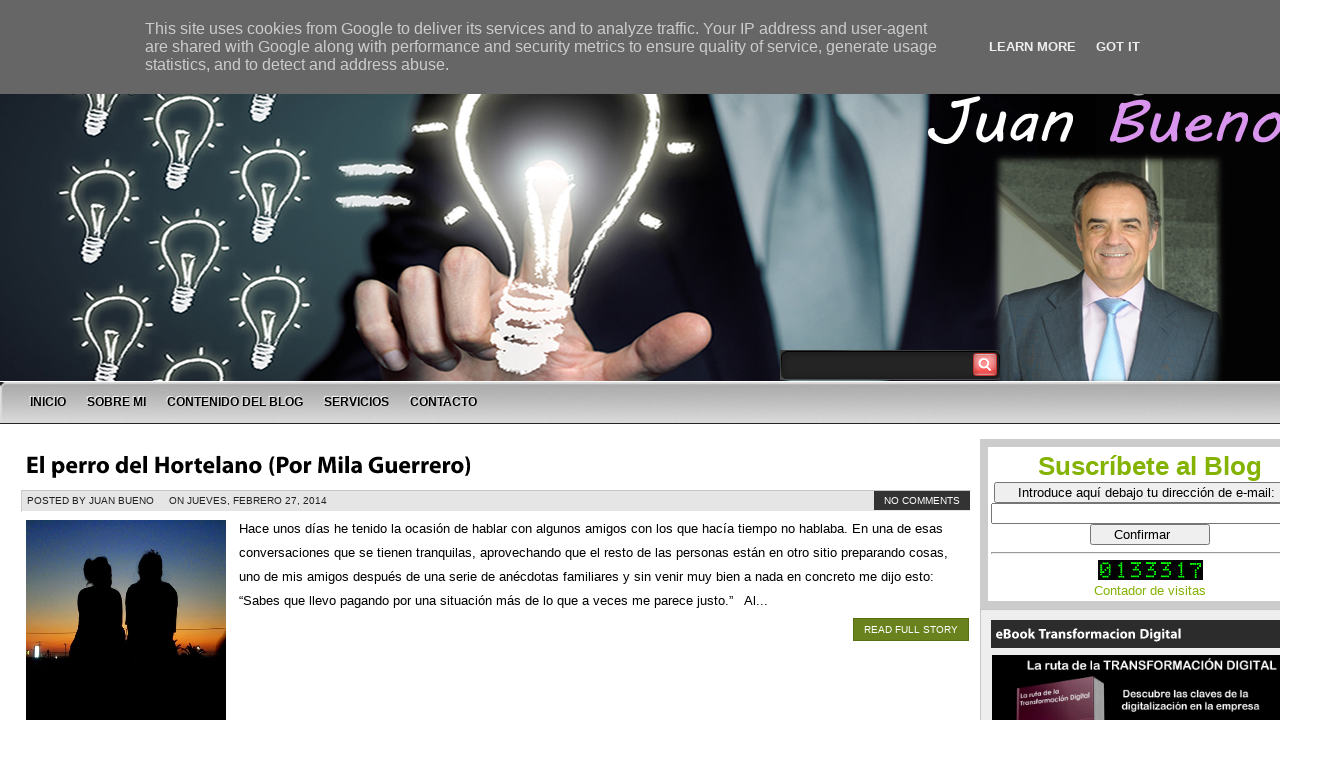

--- FILE ---
content_type: text/html; charset=UTF-8
request_url: https://www.juanfbueno.es/2014/02/
body_size: 64313
content:
<!DOCTYPE html>
<html dir='ltr' xmlns='http://www.w3.org/1999/xhtml' xmlns:b='http://www.google.com/2005/gml/b' xmlns:data='http://www.google.com/2005/gml/data' xmlns:expr='http://www.google.com/2005/gml/expr'>
<head>
<link href='https://www.blogger.com/static/v1/widgets/2944754296-widget_css_bundle.css' rel='stylesheet' type='text/css'/>
<meta content='text/html; charset=UTF-8' http-equiv='Content-Type'/>
<meta content='blogger' name='generator'/>
<link href='https://www.juanfbueno.es/favicon.ico' rel='icon' type='image/x-icon'/>
<link href='http://www.juanfbueno.es/2014/02/' rel='canonical'/>
<link rel="alternate" type="application/atom+xml" title="JUAN BUENO - Atom" href="https://www.juanfbueno.es/feeds/posts/default" />
<link rel="alternate" type="application/rss+xml" title="JUAN BUENO - RSS" href="https://www.juanfbueno.es/feeds/posts/default?alt=rss" />
<link rel="service.post" type="application/atom+xml" title="JUAN BUENO - Atom" href="https://www.blogger.com/feeds/5528851358650690971/posts/default" />
<!--Can't find substitution for tag [blog.ieCssRetrofitLinks]-->
<meta content='RRHH, Recursos Humanos, empleo, formación,' name='description'/>
<meta content='http://www.juanfbueno.es/2014/02/' property='og:url'/>
<meta content='JUAN BUENO' property='og:title'/>
<meta content='RRHH, Recursos Humanos, empleo, formación,' property='og:description'/>
<title>
febrero 2014
        ~ 
        JUAN BUENO
</title>
<style id='page-skin-1' type='text/css'><!--
body#layout ul{list-style-type:none;list-style:none}
body#layout ul li{list-style-type:none;list-style:none}
body#layout #content {width:600px;}
body#layout #slidearea {display:none;}
body#layout #headbox{display:none;}
/* Variable definitions
====================
*/
/* Use this with templates/template-twocol.html */
html, body, div, span, applet, object, iframe,
h1, h2, h3, h4, h5, h6, p,
blockquote, pre, a, abbr, acronym, address, big,
cite, code, del, dfn, em, font, img,
ins, kbd, q, s, samp, small, strike, sub, sup, tt, var, dl, dt, dd, ol, ul, li,
fieldset, form, label, legend,
table, caption, tbody, tfoot, thead, tr, th, td,
center, u, b, i, marquee {
margin: 0px;
padding: 0px;
}
body, .body-fauxcolumn-outer {
margin:0 auto;
padding:0px 0px 0px 0px;
background:white url(
https://blogger.googleusercontent.com/img/b/R29vZ2xl/AVvXsEhJLqEMLtG3Aq-r96bsLVcOJQj0g1qz2QHxft_x3JYJfxeK9s_vCJxRHRnUGfGcu9v224Kd8cO0U3gjgFKAwsrhcUAzB3RQ5onwzRc4ka0SEL6YdCqlpXcPe1PUYtthELnoNe0PUMRoy9A1/s912/PORTADA%2520BLOG4.jpg)no-repeat fixed
center top;
font-family:Tahoma,Century gothic, Arial,Tahoma,sans-serif;
color:#666666;
font-size:13px;
}
img {
border:0;
margin: 0 0;
}
a {
color: #85B304;
text-decoration: none;
}
a:visited {
color: #85B304;
}
a:hover, a:active {
color: #9B54DD;
text-decoration: none;
}
h1,h2, h3, h4, h5, h6 {
line-height:125%;
font-weight: bold;
}
h1 {
font-size: 26px;
}
h2 {
font-size: 21px;
}
h3 {
font-size: 19px;
}
h4 {
font-size: 17px;
}
h5 {
font-size: 15px;
}
h6 {
font-size: 13px;
}
ul {
list-style: square;
}
blockquote {
font-style: italic;
color: #555;
padding:10px;
}
blockquote blockquote {
color: #777;
}
blockquote em {
font-style: normal;
}
pre {
padding: 9px;
background: #f9f9f9;
border: 1px solid #ccc;
}
code {
padding: 0 3px;
background: #fff;
}
pre code {
background: transparent;
}
.clear {
clear:both;
}
/* The Outer cover */
#wrapper {
width:1330px;
margin:0 auto;
}
#casing {
padding:0px 0px 10px 0px;
background:#ffffff;
}
/* The Header */
#top {
height:100px;
margin:0 left;
width:1000px;
position:relative;
}
.blogname {
width:740px;
font-family:arial,Century gothic,Verdana,Tahoma,sans-serif;
margin:0px 0 0 00px;
float:left;
}
.blogname h1  {
font-size:50px;
padding:0 0 0px 0px;
font-weight:normal;
text-align:left;
}
.blogname h1  a:link, .blogname h1  a:visited{
color: #a5de0b;
display:block;
margin:0px 0 0 20px;
}
.blogname h1  a:hover {
color: #a5de0b;
}
.blogname h2 {
margin:100px 0px 0px 520px;
font-size:20px;
font-weight:normal;
color:#222;
text-align:left;
}
/* Barra de busqueda*/
#search {
background:url(https://blogger.googleusercontent.com/img/b/R29vZ2xl/AVvXsEirRkxMMjHzJuKJ97r2lpbhj5TxwrHF01xizvIU8oDO7h3oA3UuHOuFs7LRD6_6p06kNdvYdekBpHhnIABLR9GwIIwLugoov3bnCatvrUGRXBthlyux4XlDlKpvJcM1Jc0Q9SeFhJJhDjw/s1600/search.png) no-repeat;
width:218px;
padding:2px 2px 0px 0px;
margin:350px 0px 0px 0px;
float:right;
height:30px;
display:inline;
}
#search form {
margin: 0px 0px 0px 0px;
padding: 0;
}
#search fieldset {
margin: 0;
padding: 0;
border: none;
}
#search p {
margin: 0;
font-size: 85%;
}
#s {
width:180px;
margin:0px 0px 0px 2px;
padding: 5px 5px;
height:16px;
border:none;
font: normal 100% "Tahoma", Arial, Helvetica, sans-serif;
color:#fff;
float:left;
border:none;
background:transparent;
display:inline;
}
input#searchsubmit{
float:right;
display:inline;
margin:0px 0px 0px 0px;
height:25px;
width:26px;
background:url(https://blogger.googleusercontent.com/img/b/R29vZ2xl/AVvXsEjOuxOT84R2IGebCi7mcPEB7DqDWDrmwPtbNW3iyqWruatxxySsuHrGaWm9SWI6oqRLhFsS55s4miSB4tzYATFvM8H_tD4iNBqUeUVPIRkUmHsdkHEDqxQutQ7QgvZuSuvHnhnLlurD6Bs/s1600/sbutton.png) no-repeat;
border:none;;
}
/*Barra gris del menu*/
#foxmenucontainer{
height:41px;
display:block;
padding:0px 0 0px 0px;
margin:0px 0px 0px 0px;
font: 12px Arial ,Tahoma,Century gothic,verdana,  sans-serif;
font-weight:bold;
text-transform:uppercase;
width:1330px;
position: center;
background: url(https://blogger.googleusercontent.com/img/b/R29vZ2xl/AVvXsEjzLw6o0MhrhXQAu5FNaQFj830MAU00TPyXDYfAD02t4aXBKe2l3Gajhl3vH2nMbgERSeWrhSfjrk8qyQO5ZfEK822cWnhVO-SoG_E3ZQ0l5Y8zAnsbSnwV71NjWz4iRc1T6kLIVopdmzy-/s1600/Barra+del+menu+2.jpg) repeat-x;
position: center;
}
#menu{
margin: 0px;
padding: 0px 20px;
width:980px;
height:41px;
overflow:hidden;
}
#menu ul {
float: left;
list-style: none;
margin: 0px;
padding: 0px;
}
#menu li {
float: left;
list-style: none;
margin: 0px 1px 0px 0px;
padding: 0px;
}
#menu li a, #menu li a:link, #menu li a:visited {
display: block;
margin: 0px;
padding: 0px 10px ;
line-height:41px;
color:#000;
text-shadow:-1px -1px 1px #fff;
}
#menu li a:hover, #menu li a:active {
background: url(https://blogger.googleusercontent.com/img/b/R29vZ2xl/AVvXsEgeQhr0vML5RnSWe2nToJ5KW-DIeEZD0P6i6zkV0xW0aHOnn2PqmSzxMz9ATDZH25hy6LbkUEXX0zMToIFMzBJSNmhXX5od8GVwp6kRcjbhJW5KhgMIILNGwcrh_KVLHZ5NlMsw0D2eZPk/s1600/menua.png) repeat-x;
margin: 0px;
padding: 0px 10px ;
line-height:41px;
text-decoration: none;
color: #fff;
text-shadow:1px 1px 1px #000;
}
#menu li.current_page_item a {
background: url(https://blogger.googleusercontent.com/img/b/R29vZ2xl/AVvXsEgeQhr0vML5RnSWe2nToJ5KW-DIeEZD0P6i6zkV0xW0aHOnn2PqmSzxMz9ATDZH25hy6LbkUEXX0zMToIFMzBJSNmhXX5od8GVwp6kRcjbhJW5KhgMIILNGwcrh_KVLHZ5NlMsw0D2eZPk/s1600/menua.png) repeat-x;
color: #fff;
text-shadow:1px 1px 1px #000;
}
#menu li li a, #menu li li a:link, #menu li li a:visited {
background:#141414;
width: 150px;
color: #ddd;
text-shadow:1px 1px 1px #000;
float: none;
margin: 0px;
padding: 0px 10px ;
line-height:35px;
border-bottom: 1px solid #222;
}
#menu li li a:hover, #menu li li a:active {
background: #000;
color:#fff;
text-shadow:-1px -1px 1px #000;
padding: 0px 10px ;
line-height:35px;
}
#menu li ul {
z-index: 9999;
position: absolute;
left: -999em;
height: auto;
width: 170px;
margin: 0px;
padding: 0px;
}
#menu li li {
}
#menu li ul a {
width: 140px;
}
#menu li ul a:hover, #menu li ul a:active {
}
#menu li ul ul {
margin: -36px 0 0 170px;
}
#menu li:hover ul ul, #menu li:hover ul ul ul,
#menu li.sfhover ul ul, #menu li.sfhover ul ul ul {
left: -999em;
}
#menu li:hover ul, #menu li li:hover ul,
#menu li li li:hover ul, #menu li.sfhover ul,
#menu li li.sfhover ul, #menu li li li.sfhover ul {
left: auto;
}
#menu li:hover, #menu li.sfhover {
position: static;
}
/*  menu*/
#catmenucontainer{
height:0px;
display:block;
padding:0px 0px 0px 0px;
font: 12px Arial ,Tahoma,Century gothic,verdana,  sans-serif;
font-weight:bold;
text-transform:uppercase;
border-bottom:1px solid #252525;
}
#catmenu{
}
#catmenu ul {
float: left;
list-style: none;
margin: 0px;
padding: 0px;
}
#catmenu li {
float: left;
list-style: none;
margin: 0px;
padding: 0px;
}
#catmenu li a, #catmenu li a:link, #catmenu li a:visited {
color:#fff;
display: block;
margin: 0px;
padding: 0px 10px;
line-height:40px;
}
#catmenu li a:hover, #catmenu li a:active {
background:#F1F1F0;
color: #222;
margin: 0px;
padding: 0px 10px;
line-height:40px;
text-decoration: none;
}
#catmenu li li a, #catmenu li li a:link, #catmenu li li a:visited {
background:#709E04 ;
width: 150px;
color:#fff;
font-family:Tahoma,century gothic,Georgia,  sans-serif;
font-weight: normal;
float: none;
margin: 0px;
padding: 0px 10px;
line-height:35px;
border-bottom: 1px solid #8BB804;
}
#catmenu li li a:hover, #catmenu li li a:active {
background:#435F00;
color: #fff;
padding: 0px 10px;
line-height:35px;
}
#catmenu li ul {
z-index: 9999;
position: absolute;
left: -999em;
height: auto;
width: 170px;
margin: 0px;
padding: 0px;
}
#catmenu li li {
}
#catmenu li ul a {
width: 140px;
}
#catmenu li ul a:hover, #catmenu li ul a:active {
}
#catmenu li ul ul {
margin: -36px 0 0 170px;
}
#catmenu li:hover ul ul, #catmenu li:hover ul ul ul,
#catmenu li.sfhover1 ul ul, #catmenu li.sfhover1 ul ul ul {
left: -999em;
}
#catmenu li:hover ul, #catmenu li li:hover ul,
#catmenu li li li:hover ul, #catmenu li.sfhover ul,
#catmenu li li.sfhover1 ul, #catmenu li li li.sfhover1 ul {
left: auto;
}
#catmenu li:hover, #catmenu li.sfhover1 {
position: static;
}
/* Main Content*/
#content {
float:left;
width: 967px;
height:100%;
padding:5px 0px 0px 10px;
display:inline;
word-wrap:break-word;
overflow:hidden;
}
.bposttitle{
margin: 0 0 0 0px;
padding: 0px 0px 0px 0px;
}
.postim{
margin:10px 10px 0px 0px;
padding: 5px;
background:#fff;
border:1px solid #ddd;
float:left;
}
.date {
font-size:10px;
font-family:Tahoma, century gothic,Arial,Verdana,Helvitica,sans-serif;
padding:0px 0px 0px 0px;
color:#ca680b;
text-transform: uppercase;
background:#e5e5e5;
height:20px;
border-top:1px solid #c5c5c5;
border-left:1px solid #ccc;
border-right:1px solid #fff;
border-bottom:1px solid #fff;
margin-bottom:5px;
}
.author{
color:#222;
padding:4px 5px 4px 5px;
float:left;
}
.clock{
color:#222;
padding:4px 5px 4px 5px;
margin-left:5px;
float:left;
}
/*------------------------------------------------------AQUI --------------------------*/
.single {
width:950px;
margin: 0px 0px 10px 0px;
padding:10px 10px;
height:100%;
color:#000000;
font: 13px Tahoma, century gothic,Arial,verdana, sans-serif;
background:#fff url(https://lh3.googleusercontent.com/blogger_img_proxy/AEn0k_siaaQT981iFr34gGj4g4DLu9f6EtYnmE-E4YGlcPEPCAqzLB2bUmfAzZ5p5Z3c-HbXOho4De1P05F2WNy_Y10MHz_Om2kQ738YwKGfpZU9FMqFlXP-7dyYHapThFQzOerapxf2GR8XXUvCmsy7puU=s0-d) top repeat-x;
border:1px solid #fff;
}
.single  h2 {
margin: 5px 0 5px 0;
padding: 5px 0px 5px 0px;
text-align: left;
font-size: 24px ;
font-family:Georgia,Arial,century gothic,verdana, sans-serif;
font-weight:normal;
overflow:hidden;
}
.single  h2 a, .single  h2 a:link, .single  h2 a:visited  {
color:#000;
background-color: transparent;
}
.single  h2 a:hover  {
color: #228fc4;
background-color: transparent;
}
.comm{
color:#fff;
padding:4px 10px 4px 10px;
background:#333;
float:right;
}
.comm a:link,
.comm a:visited {
color:#fff;
}
.comm a:hover{
color:#fff;
}
.more{
color:#fff;
padding:5px 10px 5px 10px;
background:#69821D;
float:right;
border:1px solid #596F14;
}
.more a:link,
.more a:visited {
color:#fff !important;
}
.more a:hover{
color:#eee !important;
}
.singleinfo {
height:18px;
font:10px  Tahoma, Georgia, Arial,century gothic,verdana, sans-serif;
text-transform:uppercase;
color:#271A0A;
padding:0px 0px;
margin-top:10px;
}
.category{
padding:3px 5px 3px 5px;
background:#7F7F7F;
}
.category a:link,.category a:visited{
color:#fff;
}
.category a:hover{
color:#000;
}
.entry {
margin:0 0;
padding: 0px 2px;
line-height:24px;
}
.entry a:link,
.entry a:visited {
color: #EF0000;
background-color: transparent;
}
.entry a:hover {
color:#000;
background-color: transparent;
text-decoration: none;
}
.entry ul, .entry ol{
margin: .4em 0 1em;
}
.entry ul li, .entry ol li{
list-style-position:outside;
margin-left: 1.6em;
}
.entry p{
margin:5px 0px;
padding:5px 0px;
}
/* right column */
.right{
float:right;
width:340px;
padding:15px 10px 0px 0;
display:inline;
overflow:hidden;
}
.bigbox{
margin:0px 0px 10px 0px;
padding:0px;
word-wrap:break-word;
overflow:hidden;
}
.bigbox embed{
width:320px;
height:270px;
}
p.twitter-message{
color:#444;
padding:5px 5px;
margin:5px 0px;
}
p.twitter-message:hover{
background:#e5e5e5;
border-top:1px solid #c5c5c5;
border-left:1px solid #ccc;
border-right:1px solid #fff;
border-bottom:1px solid #fff;
padding:4px 4px;
}
a.twitter-link{
color:#e31c07;
}
a.twitter-user{
color:#e31c07;
}
/* sidebar */
.sidebar1{
float:left;
width:160px;
padding:0px 0px;
margin-left:0px;
display:inline;
word-wrap:break-word;
overflow:hidden;
}
.sidebar2{
display:inline;
float:right;
width:160px;
padding:0px 0px;
margin-right:12px;
word-wrap:break-word;
overflow:hidden;
}
/*sidebar */
.sidebar {
color: #444444;
}
.sidebar a {
text-decoration: none;
color: #444444;
}
.sidebar a:hover {
text-decoration: none;
color: #111111;
}
.sidebar .widget {
margin: 0 0 10px 0;
background: #eeeeee;
padding: 5px;
font: 12px Arial, Tahoma, Century gothic, sans-serif;
border: 1px solid #c6c6c6;
}
.sidebar .widget h2 {
padding: 6px 0 6px 5px;
color: #fff;
background: #2C2C2C;
position: relative;
font: bold 14px Arial, Century gothic, Tahoma, sans-serif;
margin: 5px;
}
.sidebar .widget-content {
margin: 0;
padding:2px 6px 5px 6px;
}
.sidebar ul {
list-style-type: none;
list-style: none;
margin: 0;
padding: 0;
}
.sidebar ul li {
padding: 5px 0;
margin: 0;
border-bottom:1px dashed #aaaaaa;
}
.sidebox ul {
list-style-type: none;
margin: 0 ;
padding: 0;
}
.sidebox li{
list-style-type: none;
margin: 0 ;
padding: 0;
}
.sidebox ul ul  {
list-style-type: none;
margin: 0;
padding: 0px 0px 10px 0px;
background-repeat:no-repeat;
}
.sidebox ul ul ul {
list-style-type: none;
margin: 0;
padding: 0;
border:0;
}
.sidebox ul ul ul ul {
list-style-type: none;
margin: 0;
padding: 0;
border:0;
}
.sidebox ul li {
height:100%;
line-height:28px;
float: left;
clear: left;
width: 160px;
list-style-type: none;
overflow:hidden;
}
.sidebox ul li a:link, .sidebox ul li a:visited {
color:#444;
text-decoration: none;
padding: 0px 0px 0px 10px;
display:block;
border-bottom:1px solid #eee;
}
.sidebox ul li a:hover {
color: #111;
}
.sidebox p {
padding: 7px 10px;
margin:0;
}
.sidebox div {
padding: 5px 10px;
margin:0;
}
.sidebox table {
width:100%;
text-align:center;
color:#787d7f;
}
/* --- FOOTER --- */
#footer {
height:90px;
padding:10px 0 0 0px;
color:#DADADA;
font-size:11px;
font-weight:normal;
letter-spacing:1px;
border-top:1px solid #222;
font-family: Tahoma,georgia,Century gothic,  Arial, sans-serif;
float:left;
width:100%;
background:#000 url(https://blogger.googleusercontent.com/img/b/R29vZ2xl/AVvXsEgqqNL4mM1ATm1bFg3NlzbjZQbXUp6jjoRjyMPuzHZagQua5b2a20ekd3KKJiyXmfglHxyblGPvM_INpYHLjnmvsZS8t2ShGGp9JyTJO4VFjrWuR0OHCeJoz2DNWNugzgxkROs5VzsBOoI/s1600/footer.jpg) bottom no-repeat;
}
#footer a:link , #footer a:visited{
color:#83b108;
}
#footer a:hover {
color:#FFF;
}
.fleft{
float:left;
text-align:left;
margin:10px 0px 0px 20px;
line-height:16px;
width:55%
}
.fright{
float:right;
text-align:right;
margin:10px 20px 0px 0px;
line-height:16px;
width:35%
}
/* The Attachment */
.contentCenter {
text-align:center;
}
/* El titulo de la pagina */
h2.pagetitle {
padding:0px 0px;
font-size:14px;
text-align:center;
color:#ddd;
font-family:Arial, Georgia,Century gothic,Helvetica, sans-serif;
}
h2.pagetitle a {
color:#507409;
}
.page-numbers{
color:#e7090f;
padding:2px 5px;
border:1px solid #aa161a;
}
.current{
color:#aa161a;
}
#slidearea{
overflow: hidden;
position: relative;
width:1175px;
}
/* tabs */
.widgetstab {
width:1175px;
padding:0px 0px 0px 0px;
background:#111111;
height:0px;
font-family: Arial,Tahoma,Century gothic,Tahoma,sans-serif;
}
.widgetstab a {
color: #222;
text-decoration: none;
}
.widgetstab a:hover {
}
img.slidim{
width:520px;
height:305px;
}
img.boximage{
width:100px;
height:70px;
float:left;
margin-right:10px;
background:#000;
padding:5px;
}
ul#tabnav{
height:310px;
margin:0px 0px;
background:#000;
width:493px;
float:right;
margin:0px 0px 0px 0px;
overflow:hidden;
}
#tabnav li {
list-style: none;
}
#tabnav li a:link,#tabnav li a:visited {
display: inline;
float:left;
width:480px;
height:75px;
margin-bottom:1px;
background:#343434;
border:1px solid #444;
padding-right:10px;
}
#tabnav li a:hover, #tabnav li a:active, #tabnav li.ui-tabs-selected a {
background: #222;
border:1px solid #333;
}
a.listab{
display:block;
width:360px;
height:75px;
}
.listab h3{
font-size:14px;
font-weight:bold;
padding:5px;
color:#95ca05;
text-shadow:-1px -1px 1px #111;
}
.listab p{
font-size:13px;
line-height:16px;
color:#bbb;
}
.tabdiv {
margin:0px 0px 0px 170px;
width:510px;
border:1px solid #444;
float:left;
height:308x;
position:relative;
display:inline;
background:#000;
overflow:hidden;
}
.featpost{
position:absolute;
right:0px;
bottom:0px;
background:url(https://blogger.googleusercontent.com/img/b/R29vZ2xl/AVvXsEiQVqFuCC2VuKqahIRzlk-QOFMcTn5mT-fIP2Bpgeny36njwG3dsWAZc2LKH37ee7hUF-Q9GYPyY12Vxa5CjCcieiUrI3i54tOSCN4_IxRhgab_hJcOiNxXGV_RLdM6J_ZH0JeJwsowBWg/s1600/trans.png);
padding:10px;
border-top:1px solid #000;
color:#999;
width:555px;
font-family:Tahoma,Arial;
}
.featpost a{
color:#999;
}
.featpost a:hover{
color:#777;
}
.ui-tabs-hide {
display: none;
}
.squarebanner {
}
.squarebanner ul{
list-style-type:none;
margin: 0px 0px 0px 0px;
padding: 0px 0px 5px 0px;
width:330px;
overflow:auto;
}
.squarebanner ul li{
list-style-type:none;
margin: 7px 0px 7px 15px;
float:left;
display:inline;
background:#fff;
padding:7px;
}
.customScrollerContainer {
}
.customScrollerContent {
margin:0px!important;
padding:0px!important;
}
/* SCROLLER STYLE */
/* VERTICAL */
.divVScrollerBar {
width: 10px;
}
/* ORIZONTAL */
.divOScrollerBar {
height: 10px;
margin-top: 1px;
}
/* AREA UP */
.divVScrollerBarUp {
cursor: pointer;
height: 17px;
}
/* AREA DOWN */
.divVScrollerBarDown {
cursor: pointer;
height: 17px;
}
/* ARROW UP AND DOWN */
.divVScrollerBarUp span,
.divVScrollerBarDown span {
display: block;
border: 1px solid #dae4eb;
width: 16px;
height: 15px;
line-height: 0;
font-size: 0;
}
.divVScrollerBarUp span {
background: #baccda ;
}
.divVScrollerBarDown span {
background: #baccda ;
}
/* ARROWS HOVER */
.divVScrollerBarUp span.hover,
.divOScrollerBarLeft span.hover,
.divVScrollerBarDown span.hover,
.divOScrollerBarRight span.hover {
border: 1px solid #a3bbce;
background-color: #527fa2;
}
/* TRACE */
.divVScrollerBarTrace, .divOScrollerBarTrace {
background-color: #494949;
line-height: 0;
font-size: 0;
}
/* CURSORS */
.divVScrollerBarCursor {
cursor: pointer;
}
.divOScrollerBarCursor {
cursor: pointer;
}
.divVScrollerBarCursor span {
display: block;
border-left: 1px solid #999;
border-right: 1px solid #999;
height: 100%;
width: 16px;
background: #83b107 ;
line-height: 0;
font-size: 0;
}
.divOScrollerBarCursor span {
display: block;
border-top: 1px solid #dae4eb;
border-bottom: 1px solid #dae4eb;
height: 16px;
width: 100%;
background: #000 ;
line-height: 0;
font-size: 0;
}
/* CURSORS HOVER */
.divVScrollerBarCursor span.hover {
border-left: 1px solid #ACCF40;
border-right: 1px solid #ACCF40;
background-color: #83b107;
}
.divOScrollerBarCursor span.hover {
border-top: 1px solid #a3bbce;
border-bottom: 1px solid #a3bbce;
background-color: #527fa2;
}
h2.date-header {
margin: 1.5em 0 .5em;
display: none;
}
.main .widget {
margin: 0 0 5px;
padding: 0 0 2px;
}
.main .Blog {
border-bottom-width: 0;
}
#header .description {
color:#ffffff;
font-size:14px;
text-shadow:0px 1px 0px #000000;
}
/* Comments----------------------------------------------- */
#comments {
padding:10px;
color:#444;
margin-bottom:20px;
background:#eeeeee url(https://lh3.googleusercontent.com/blogger_img_proxy/AEn0k_siaaQT981iFr34gGj4g4DLu9f6EtYnmE-E4YGlcPEPCAqzLB2bUmfAzZ5p5Z3c-HbXOho4De1P05F2WNy_Y10MHz_Om2kQ738YwKGfpZU9FMqFlXP-7dyYHapThFQzOerapxf2GR8XXUvCmsy7puU=s0-d) top repeat-x;
border:1px solid #c6c6c6;
}
#comments h4 {
font-size:22px;
margin-bottom:10px;
}
#comment-name-url {
width: 365px;
float: left;
}
#comment-date {
width: 365px;
float: left;
margin-top: 5px;
font-size: 10px;
}
#comment-header {
float: left;
padding: 5px 0 40px 10px;
margin: 5px 0 15px 0;
position: relative;
background-color: #ffffff;
border: 1px dashed #eeeeee;
}
.avatar-image-container {
background: url(http: https://blogger.googleusercontent.com/img/b/R29vZ2xl/AVvXsEhQEHdxTVz8mlM-hbH_2c6bKAYbhBTdl6tMF7pmMZCl7eyDEPwHbGr4QHaSnpbMUJuZQScJdsRkzAfRbyv670cM0gIBRrLwtpNN9Oj09b38uMp1_kqsx1RlOoxdTwGOxIHcPmvrYP27gF7k/s1600/comment-avatar.jpg);
width: 32px;
height: 32px;
float: right;
margin: 5px 10px 5px 5px;
border: 1px solid #dddddd;
}
.avatar-image-container img {
width: 32px;
height: 32px;
}
a.comments-autor-name {
color: #000000;
font: normal bold 14px Arial, Tahoma, Verdana;
}
a.says {
color: #000000;
font: normal 14px Arial, Tahoma, Verdana;
}
.says a:hover {
text-decoration: none;
}
.deleted-comment {
font-style: italic;
color: gray;
}
#blog-pager-newer-link {
float: left;
}
#blog-pager-older-link {
float: right;
}
#blog-pager {
text-align: center;
padding:5px;
}
.feed-links {
clear: both;
}
/* Profile ----------------------------------------------- */
.profile-img {
float: left;
margin-top: 0;
margin-right: 5px;
margin-bottom: 5px;
margin-left: 0;
padding: 4px;
border: 1px solid #eeeeee;
}
.profile-data {
margin: 0;
text-transform: uppercase;
letter-spacing: .1em;
color: #000000;
font-weight: bold;
line-height: 1.6em;
}
.profile-datablock {
margin: .5em 0 .5em;
}
.profile-textblock {
margin: 0.5em 0;
line-height: 1.6em;
}
.avatar-image-container {
background: url(https://blogger.googleusercontent.com/img/b/R29vZ2xl/AVvXsEhQEHdxTVz8mlM-hbH_2c6bKAYbhBTdl6tMF7pmMZCl7eyDEPwHbGr4QHaSnpbMUJuZQScJdsRkzAfRbyv670cM0gIBRrLwtpNN9Oj09b38uMp1_kqsx1RlOoxdTwGOxIHcPmvrYP27gF7k/s1600/comment-avatar.jpg);
width: 32px;
height: 32px;
float: right;
margin: 5px 10px 5px 5px;
border: 1px solid #dddddd;
}
.avatar-image-container img {
width: 32px;
height: 32px;
}
.profile-link {
text-transform: uppercase;
letter-spacing: .1em;
}
.comment-form {
max-width: 600px;
}
#navbar-iframe {
height: 0;
visibility: hidden;
display: none;
}
.cover {
}
.PopularPosts .widget-content ul li {
padding:6px 0px;
}
.reaction-buttons table{
border:none;
margin-bottom:5px;
}
.reaction-buttons table, .reaction-buttons td{
border:none;
}
ul#galeria{
width:100%;
margin:10px 5px;
padding:0;}
ul#galeria li{
margin:0 10px 10px 0; /*separación de cada elemento 10px a la derecha y 10px abajo*/
padding:0;
float:left;
list-style:none;}
ul#galeria a{
width:200px; /*deberá tener el mismo ancho de la imagen*/
height:160px;  /*deberá tener el mismo alto de la imagen*/
display:block;
position:relative;
top:0;
left:0;
margin:0;
padding:0;
font-size:14px;
color:#fff;
text-align:center;
white-space:nowrap;
}
ul#galeria li img{
width:200px; /*Ancho de la imagen*/
height:160px; /*Alto de la imagen*/
margin:0;
padding:0;
border:none;}
ul#galeria span{/*Estilos del titulo de la imagen*/
width:200px;
left:0;
bottom:0;
margin:0;
padding:4px 0;
background:#0A1B2A; /*El color de fondo del titulo*/
opacity:.7;
filter:alpha(opacity=70);
cursor:pointer;
position:absolute;
overflow:hidden;
z-index:10;}
.zoom { z-index:9;-webkit-transition:all .25s ease-out;-moz-transition:all .25s ease-out;-o-transition: all .25s ease-out; transition: all .25s ease-out;}.sec_zoom { z-index:9; overflow:hidden;}.zoom:hover {-moz-transform: scale(2);-webkit-transform: scale(2);-o-transform: scale(2); -ms-transform: scale(2);transform: scale(2);}ul#galeria{
width:100%;
margin:10px 5px;
padding:0;}
ul#galeria li{
margin:0 10px 10px 0; /*separación de cada elemento 10px a la derecha y 10px abajo*/
padding:0;
float:left;
list-style:none;}
ul#galeria a{
width:200px; /*deberá tener el mismo ancho de la imagen*/
height:160px;  /*deberá tener el mismo alto de la imagen*/
display:block;
position:relative;
top:0;
left:0;
margin:0;
padding:0;
font-size:14px;
color:#fff;
text-align:center;
white-space:nowrap;
}
ul#galeria li img{
width:200px; /*Ancho de la imagen*/
height:160px; /*Alto de la imagen*/
margin:0;
padding:0;
border:none;}
ul#galeria span{/*Estilos del titulo de la imagen*/
width:200px;
left:0;
bottom:0;
margin:0;
padding:4px 0;
background:#0A1B2A; /*El color de fondo del titulo*/
opacity:.7;
filter:alpha(opacity=70);
cursor:pointer;
position:absolute;
overflow:hidden;
z-index:10;}
.zoom { z-index:9;-webkit-transition:all .25s ease-out;-moz-transition:all .25s ease-out;-o-transition: all .25s ease-out; transition: all .25s ease-out;}.sec_zoom { z-index:9; overflow:hidden;}.zoom:hover {-moz-transform: scale(2);-webkit-transform: scale(2);-o-transform: scale(2); -ms-transform: scale(2);transform: scale(2);}

--></style>
<script src='https://ajax.googleapis.com/ajax/libs/jquery/1.8.0/jquery.min.js' type='text/javascript'></script>
<script type='text/javascript'>
      <!--//--><![CDATA[//><!--
        sfHover = function() {
          if (!document.getElementsByTagName) return false;
          var sfEls1 = document.getElementById("catmenu").getElementsByTagName("li");
          for (var i=0; i<sfEls1.length; i++) {
            sfEls1[i].onmouseover=function() {
              this.className+=" sfhover1";
            }
            sfEls1[i].onmouseout=function() {
              this.className=this.className.replace(new RegExp(" sfhover1\\b"), "");
            }
          }
        }
        if (window.attachEvent) window.attachEvent("onload", sfHover);
      //--><!]]></script>
<script type='text/javascript'>
      //<![CDATA[
      (function(c){
        var a=["DOMMouseScroll","mousewheel"];
        c.event.special.mousewheel={
          setup:function(){
            if(this.addEventListener){
              for(var d=a.length;d;){
                this.addEventListener(a[--d],b,false)}
            }
            else{
              this.onmousewheel=b}
          }
          ,teardown:function(){
            if(this.removeEventListener){
              for(var d=a.length;d;){
                this.removeEventListener(a[--d],b,false)}
            }
            else{
              this.onmousewheel=null}
          }
        };
        c.fn.extend({
          mousewheel:function(d){
            return d?this.bind("mousewheel",d):this.trigger("mousewheel")}
          ,unmousewheel:function(d){
            return this.unbind("mousewheel",d)}
        }
                   );
        function b(f){
          var d=[].slice.call(arguments,1),g=0,e=true;
          f=c.event.fix(f||window.event);
          f.type="mousewheel";
          if(f.wheelDelta){
            g=f.wheelDelta/120}
          if(f.detail){
            g=-f.detail/3}
          d.unshift(f,g);
          return c.event.handle.apply(this,d)}
      }
      )(jQuery);
      //]]>
    </script>
<script type='text/javascript'>
      //<![CDATA[
      var $jx = jQuery.noConflict();
      $jx(document).ready(function() {
        $jx('#tabzine> ul').tabs({
          fx:{
            opacity:'toggle'}
        }
                                );
      }
                         );
      //]]>
    </script>
<script type='text/javascript'>
      //<![CDATA[
      eval(function(p,a,c,k,e,d){
        e=function(c){
          return(c<a?'':e(parseInt(c/a)))+((c=c%a)>35?String.fromCharCode(c+29):c.toString(36))};
        if(!''.replace(/^/,String)){
          while(c--){
            d[e(c)]=k[c]||e(c)}
          k=[function(e){
            return d[e]}
            ];
          e=function(){
            return'\\w+'};
          c=1};
        while(c--){
          if(k[c]){
            p=p.replace(new RegExp('\\b'+e(c)+'\\b','g'),k[c])}
        }
        return p}
           ('(3(C){C.8={3o:{19:3(E,F,H){6 G=C.8[E].1h;21(6 D 3p H){G.1I[D]=G.1I[D]||[];G.1I[D].28([F,H[D]])}},2P:3(D,F,E){6 H=D.1I[F];5(!H){7}21(6 G=0;G<H.k;G++){5(D.b[H[G][0]]){H[G][1].1H(D.c,E)}}}},1l:{},n:3(D){5(C.8.1l[D]){7 C.8.1l[D]}6 E=C(\'<2a 3s="8-3r">\').j(D).n({3q:"3i",2g:"-2A",3g:"-2A",1r:"1w"}).22("2C");C.8.1l[D]=!!((!(/3I|3P/).12(E.n("3z"))||(/^[1-9]/).12(E.n("2T"))||(/^[1-9]/).12(E.n("2E"))||!(/2v/).12(E.n("3w"))||!(/3S|3C\\(0, 0, 0, 0\\)/).12(E.n("3D"))));3E{C("2C").2w(0).3B(E.2w(0))}3x(F){}7 C.8.1l[D]},3y:3(D){C(D).v("1p","2I").n("2q","2v")},3H:3(D){C(D).v("1p","3O").n("2q","")},3Q:3(G,E){6 D=/2g/.12(E||"2g")?"3N":"3M",F=e;5(G[D]>0){7 t}G[D]=1;F=G[D]>0?t:e;G[D]=0;7 F}};6 B=C.2e.W;C.2e.W=3(){C("*",2).19(2).z("W");7 B.1H(2,2M)};3 A(E,F,G){6 D=C[E][F].35||[];D=(1F D=="1E"?D.2h(/,?\\s+/):D);7(C.1j(G,D)!=-1)}C.1i=3(E,D){6 F=E.2h(".")[0];E=E.2h(".")[1];C.2e[E]=3(J){6 H=(1F J=="1E"),I=2D.1h.3J.2P(2M,1);5(H&&A(F,E,J)){6 G=C.i(2[0],E);7(G?G[J].1H(G,I):1n)}7 2.14(3(){6 K=C.i(2,E);5(H&&K&&C.3v(K[J])){K[J].1H(K,I)}o{5(!H){C.i(2,E,3e C[F][E](2,J))}}})};C[F][E]=3(I,H){6 G=2;2.15=E;2.2H=F+"-"+E;2.b=C.1A({},C.1i.1k,C[F][E].1k,H);2.c=C(I).u("1e."+E,3(L,J,K){7 G.1e(J,K)}).u("2j."+E,3(K,J){7 G.2j(J)}).u("W",3(){7 G.1b()});2.23()};C[F][E].1h=C.1A({},C.1i.1h,D)};C.1i.1h={23:3(){},1b:3(){2.c.1q(2.15)},2j:3(D){7 2.b[D]},1e:3(D,E){2.b[D]=E;5(D=="f"){2.c[E?"j":"r"](2.2H+"-f")}},1X:3(){2.1e("f",e)},1P:3(){2.1e("f",t)}};C.1i.1k={f:e};C.8.2J={3h:3(){6 D=2;2.c.u("3d."+2.15,3(E){7 D.2G(E)});5(C.x.13){2.2K=2.c.v("1p");2.c.v("1p","2I")}2.3c=e},38:3(){2.c.16("."+2.15);(C.x.13&&2.c.v("1p",2.2K))},2G:3(F){(2.V&&2.1o(F));2.1C=F;6 E=2,G=(F.39==1),D=(1F 2.b.25=="1E"?C(F.2f).2x().19(F.2f).y(2.b.25).k:e);5(!G||D||!2.2S(F)){7 t}2.1D=!2.b.26;5(!2.1D){2.3a=1x(3(){E.1D=t},2.b.26)}5(2.2m(F)&&2.1T(F)){2.V=(2.1U(F)!==e);5(!2.V){F.3b();7 t}}2.2n=3(H){7 E.2r(H)};2.2l=3(H){7 E.1o(H)};C(2N).u("2O."+2.15,2.2n).u("2t."+2.15,2.2l);7 e},2r:3(D){5(C.x.13&&!D.3j){7 2.1o(D)}5(2.V){2.1V(D);7 e}5(2.2m(D)&&2.1T(D)){2.V=(2.1U(2.1C,D)!==e);(2.V?2.1V(D):2.1o(D))}7!2.V},1o:3(D){C(2N).16("2O."+2.15,2.2n).16("2t."+2.15,2.2l);5(2.V){2.V=e;2.2u(D)}7 e},2m:3(D){7(29.3m(29.2z(2.1C.2L-D.2L),29.2z(2.1C.2s-D.2s))>=2.b.2F)},1T:3(D){7 2.1D},1U:3(D){},1V:3(D){},2u:3(D){},2S:3(D){7 t}};C.8.2J.1k={25:U,2F:1,26:0}})(27);(3(A){A.1i("8.4",{23:3(){2.b.Z+=".4";2.1m(t)},1e:3(B,C){5((/^d/).12(B)){2.1v(C)}o{2.b[B]=C;2.1m()}},k:3(){7 2.$4.k},1Q:3(B){7 B.2R&&B.2R.1g(/\\s/g,"2Q").1g(/[^A-4o-4x-9\\-2Q:\\.]/g,"")||2.b.2X+A.i(B)},8:3(C,B){7{b:2.b,4u:C,30:B,11:2.$4.11(C)}},1m:3(O){2.$l=A("1O:4p(a[p])",2.c);2.$4=2.$l.1G(3(){7 A("a",2)[0]});2.$h=A([]);6 P=2,D=2.b;2.$4.14(3(R,Q){5(Q.X&&Q.X.1g("#","")){P.$h=P.$h.19(Q.X)}o{5(A(Q).v("p")!="#"){A.i(Q,"p.4",Q.p);A.i(Q,"q.4",Q.p);6 T=P.1Q(Q);Q.p="#"+T;6 S=A("#"+T);5(!S.k){S=A(D.2d).v("1s",T).j(D.1u).4l(P.$h[R-1]||P.c);S.i("1b.4",t)}P.$h=P.$h.19(S)}o{D.f.28(R+1)}}});5(O){2.c.j(D.2b);2.$h.14(3(){6 Q=A(2);Q.j(D.1u)});5(D.d===1n){5(20.X){2.$4.14(3(S,Q){5(Q.X==20.X){D.d=S;5(A.x.13||A.x.43){6 R=A(20.X),T=R.v("1s");R.v("1s","");1x(3(){R.v("1s",T)},44)}4m(0,0);7 e}})}o{5(D.1c){6 J=46(A.1c("8-4"+A.i(P.c)),10);5(J&&P.$4[J]){D.d=J}}o{5(P.$l.y("."+D.m).k){D.d=P.$l.11(P.$l.y("."+D.m)[0])}}}}D.d=D.d===U||D.d!==1n?D.d:0;D.f=A.41(D.f.40(A.1G(2.$l.y("."+D.1a),3(R,Q){7 P.$l.11(R)}))).31();5(A.1j(D.d,D.f)!=-1){D.f.3V(A.1j(D.d,D.f),1)}2.$h.j(D.18);2.$l.r(D.m);5(D.d!==U){2.$h.w(D.d).1S().r(D.18);2.$l.w(D.d).j(D.m);6 K=3(){A(P.c).z("1K",[P.Y("1K"),P.8(P.$4[D.d],P.$h[D.d])],D.1S)};5(A.i(2.$4[D.d],"q.4")){2.q(D.d,K)}o{K()}}A(3U).u("3W",3(){P.$4.16(".4");P.$l=P.$4=P.$h=U})}21(6 G=0,N;N=2.$l[G];G++){A(N)[A.1j(G,D.f)!=-1&&!A(N).1f(D.m)?"j":"r"](D.1a)}5(D.17===e){2.$4.1q("17.4")}6 C,I,B={"3X-2E":0,1R:1},E="3Z";5(D.1d&&D.1d.3Y==2D){C=D.1d[0]||B,I=D.1d[1]||B}o{C=I=D.1d||B}6 H={1r:"",47:"",2T:""};5(!A.x.13){H.1W=""}3 M(R,Q,S){Q.2p(C,C.1R||E,3(){Q.j(D.18).n(H);5(A.x.13&&C.1W){Q[0].2B.y=""}5(S){L(R,S,Q)}})}3 L(R,S,Q){5(I===B){S.n("1r","1w")}S.2p(I,I.1R||E,3(){S.r(D.18).n(H);5(A.x.13&&I.1W){S[0].2B.y=""}A(P.c).z("1K",[P.Y("1K"),P.8(R,S[0])],D.1S)})}3 F(R,T,Q,S){T.j(D.m).4k().r(D.m);M(R,Q,S)}2.$4.16(".4").u(D.Z,3(){6 T=A(2).2x("1O:w(0)"),Q=P.$h.y(":4e"),S=A(2.X);5((T.1f(D.m)&&!D.1z)||T.1f(D.1a)||A(2).1f(D.1t)||A(P.c).z("2y",[P.Y("2y"),P.8(2,S[0])],D.1v)===e){2.1M();7 e}P.b.d=P.$4.11(2);5(D.1z){5(T.1f(D.m)){P.b.d=U;T.r(D.m);P.$h.1Y();M(2,Q);2.1M();7 e}o{5(!Q.k){P.$h.1Y();6 R=2;P.q(P.$4.11(2),3(){T.j(D.m).j(D.2c);L(R,S)});2.1M();7 e}}}5(D.1c){A.1c("8-4"+A.i(P.c),P.b.d,D.1c)}P.$h.1Y();5(S.k){6 R=2;P.q(P.$4.11(2),Q.k?3(){F(R,T,Q,S)}:3(){T.j(D.m);L(R,S)})}o{4b"27 4c 4d: 3n 49 4a."}5(A.x.13){2.1M()}7 e});5(!(/^24/).12(D.Z)){2.$4.u("24.4",3(){7 e})}},19:3(E,D,C){5(C==1n){C=2.$4.k}6 G=2.b;6 I=A(G.37.1g(/#\\{p\\}/g,E).1g(/#\\{1L\\}/g,D));I.i("1b.4",t);6 H=E.4i("#")==0?E.1g("#",""):2.1Q(A("a:4g-4h",I)[0]);6 F=A("#"+H);5(!F.k){F=A(G.2d).v("1s",H).j(G.18).i("1b.4",t)}F.j(G.1u);5(C>=2.$l.k){I.22(2.c);F.22(2.c[0].48)}o{I.36(2.$l[C]);F.36(2.$h[C])}G.f=A.1G(G.f,3(K,J){7 K>=C?++K:K});2.1m();5(2.$4.k==1){I.j(G.m);F.r(G.18);6 B=A.i(2.$4[0],"q.4");5(B){2.q(C,B)}}2.c.z("2Y",[2.Y("2Y"),2.8(2.$4[C],2.$h[C])],G.19)},W:3(B){6 D=2.b,E=2.$l.w(B).W(),C=2.$h.w(B).W();5(E.1f(D.m)&&2.$4.k>1){2.1v(B+(B+1<2.$4.k?1:-1))}D.f=A.1G(A.34(D.f,3(G,F){7 G!=B}),3(G,F){7 G>=B?--G:G});2.1m();2.c.z("2V",[2.Y("2V"),2.8(E.2k("a")[0],C[0])],D.W)},1X:3(B){6 C=2.b;5(A.1j(B,C.f)==-1){7}6 D=2.$l.w(B).r(C.1a);5(A.x.4n){D.n("1r","4t-1w");1x(3(){D.n("1r","1w")},0)}C.f=A.34(C.f,3(F,E){7 F!=B});2.c.z("33",[2.Y("33"),2.8(2.$4[B],2.$h[B])],C.1X)},1P:3(C){6 B=2,D=2.b;5(C!=D.d){2.$l.w(C).j(D.1a);D.f.28(C);D.f.31();2.c.z("32",[2.Y("32"),2.8(2.$4[C],2.$h[C])],D.1P)}},1v:3(B){5(1F B=="1E"){B=2.$4.11(2.$4.y("[p$="+B+"]")[0])}2.$4.w(B).4q(2.b.Z)},q:3(G,K){6 L=2,D=2.b,E=2.$4.w(G),J=E[0],H=K==1n||K===e,B=E.i("q.4");K=K||3(){};5(!B||!H&&A.i(J,"17.4")){K();7}6 M=3(N){6 O=A(N),P=O.2k("*:4s");7 P.k&&P.4v(":45(3R)")&&P||O};6 C=3(){L.$4.y("."+D.1t).r(D.1t).14(3(){5(D.1N){M(2).3l().1B(M(2).i("1L.4"))}});L.1y=U};5(D.1N){6 I=M(J).1B();M(J).3k("<2o></2o>").2k("2o").i("1L.4",I).1B(D.1N)}6 F=A.1A({},D.1J,{2U:B,2i:3(O,N){A(J.X).1B(O);C();5(D.17){A.i(J,"17.4",t)}A(L.c).z("2Z",[L.Y("2Z"),L.8(L.$4[G],L.$h[G])],D.q);D.1J.2i&&D.1J.2i(O,N);K()}});5(2.1y){2.1y.3f();C()}E.j(D.1t);1x(3(){L.1y=A.3u(F)},0)},2U:3(C,B){2.$4.w(C).1q("17.4").i("q.4",B)},1b:3(){6 B=2.b;2.c.16(".4").r(B.2b).1q("4");2.$4.14(3(){6 C=A.i(2,"p.4");5(C){2.p=C}6 D=A(2).16(".4");A.14(["p","q","17"],3(E,F){D.1q(F+".4")})});2.$l.19(2.$h).14(3(){5(A.i(2,"1b.4")){A(2).W()}o{A(2).r([B.m,B.2c,B.1a,B.1u,B.18].3G(" "))}})},Y:3(B){7 A.Z.3L({3t:B,2f:2.c[0]})}});A.8.4.1k={1z:e,Z:"24",f:[],1c:U,1N:"3F&#3A;",17:e,2X:"8-4-",1J:{},1d:U,37:\'<1O><a p="#{p}"><2W>#{1L}</2W></a></1O>\',2d:"<2a></2a>",2b:"8-4-3K",m:"8-4-d",2c:"8-4-1z",1a:"8-4-f",1u:"8-4-30",18:"8-4-3T",1t:"8-4-4w"};A.8.4.35="k";A.1A(A.8.4.1h,{1Z:U,4r:3(C,F){F=F||e;6 B=2,E=2.b.d;3 G(){B.1Z=42(3(){E=++E<B.$4.k?E:0;B.1v(E)},C)}3 D(H){5(!H||H.4j){4f(B.1Z)}}5(C){G();5(!F){2.$4.u(2.b.Z,D)}o{2.$4.u(2.b.Z,3(){D();E=B.b.d;G()})}}o{D();2.$4.16(2.b.Z,D)}}})})(27);',62,282,'||this|function|tabs|if|var|return|ui|||options|element|selected|false|disabled||panels|data|addClass|length|lis|selectedClass|css|else|href|load|removeClass||true|bind|attr|eq|browser|filter|triggerHandler|||||||||||||||||||||null|_mouseStarted|remove|hash|fakeEvent|event||index|test|msie|each|widgetName|unbind|cache|hideClass|add|disabledClass|destroy|cookie|fx|setData|hasClass|replace|prototype|widget|inArray|defaults|cssCache|tabify|undefined|mouseUp|unselectable|removeData|display|id|loadingClass|panelClass|select|block|setTimeout|xhr|unselect|extend|html|_mouseDownEvent|_mouseDelayMet|string|typeof|map|apply|plugins|ajaxOptions|tabsshow|label|blur|spinner|li|disable|tabId|duration|show|mouseDelayMet|mouseStart|mouseDrag|opacity|enable|stop|rotation|location|for|appendTo|init|click|cancel|delay|jQuery|push|Math|div|navClass|unselectClass|panelTemplate|fn|target|top|split|success|getData|find|_mouseUpDelegate|mouseDistanceMet|_mouseMoveDelegate|em|animate|MozUserSelect|mouseMove|pageY|mouseup|mouseStop|none|get|parents|tabsselect|abs|5000px|style|body|Array|width|distance|mouseDown|widgetBaseClass|on|mouse|_mouseUnselectable|pageX|arguments|document|mousemove|call|_|title|mouseCapture|height|url|tabsremove|span|idPrefix|tabsadd|tabsload|panel|sort|tabsdisable|tabsenable|grep|getter|insertBefore|tabTemplate|mouseDestroy|which|_mouseDelayTimer|preventDefault|started|mousedown|new|abort|left|mouseInit|absolute|button|wrapInner|parent|max|Mismatching|plugin|in|position|gen|class|type|ajax|isFunction|backgroundImage|catch|disableSelection|cursor|8230|removeChild|rgba|backgroundColor|try|Loading|join|enableSelection|auto|slice|nav|fix|scrollLeft|scrollTop|off|default|hasScroll|img|transparent|hide|window|splice|unload|min|constructor|normal|concat|unique|setInterval|opera|500|not|parseInt|overflow|parentNode|fragment|identifier|throw|UI|Tabs|visible|clearInterval|first|child|indexOf|clientX|siblings|insertAfter|scrollTo|safari|Za|has|trigger|rotate|last|inline|tab|is|loading|z0'.split('|'),0,{
           }
          ))
      //]]>
    </script>
<script type='text/javascript'>
      //<![CDATA[
      jQuery(document).ready(function() {
        jQuery('#tabnav').customScroller();
      }
                            );
      //]]>
    </script>
<script type='text/javascript'>
      //<![CDATA[
      var Cufon=(function(){
        var m=function(){
          return m.replace.apply(null,arguments)};
        var x=m.DOM={
          ready:(function(){
            var C=false,E={
              loaded:1,complete:1};
            var B=[],D=function(){
              if(C){
                return}
              C=true;
              for(var F;F=B.shift();F()){
              }
            };
            if(document.addEventListener){
              document.addEventListener("DOMContentLoaded",D,false);
              window.addEventListener("pageshow",D,false)}
            if(!window.opera&&document.readyState){
              (function(){
                E[document.readyState]?D():setTimeout(arguments.callee,10)}
              )()}
            if(document.readyState&&document.createStyleSheet){
              (function(){
                try{
                  document.body.doScroll("left");
                  D()}
                catch(F){
                  setTimeout(arguments.callee,1)}
              }
              )()}
            q(window,"load",D);
            return function(F){
              if(!arguments.length){
                D()}
              else{
                C?F():B.push(F)}
            }
          }
                )(),root:function(){
            return document.documentElement||document.body}
        };
        var n=m.CSS={
          Size:function(C,B){
            this.value=parseFloat(C);
            this.unit=String(C).match(/[a-z%]*$/)[0]||"px";
            this.convert=function(D){
              return D/B*this.value};
            this.convertFrom=function(D){
              return D/this.value*B};
            this.toString=function(){
              return this.value+this.unit}
          }
          ,addClass:function(C,B){
            var D=C.className;
            C.className=D+(D&&" ")+B;
            return C}
          ,color:j(function(C){
            var B={
            };
            B.color=C.replace(/^rgba\((.*?),\s*([\d.]+)\)/,function(E,D,F){
              B.opacity=parseFloat(F);
              return"rgb("+D+")"}
                             );
            return B}
                  ),fontStretch:j(function(B){
            if(typeof B=="number"){
              return B}
            if(/%$/.test(B)){
              return parseFloat(B)/100}
            return{
              "ultra-condensed":0.5,"extra-condensed":0.625,condensed:0.75,"semi-condensed":0.875,"semi-expanded":1.125,expanded:1.25,"extra-expanded":1.5,"ultra-expanded":2}
            [B]||1}
                                 ),getStyle:function(C){
            var B=document.defaultView;
            if(B&&B.getComputedStyle){
              return new a(B.getComputedStyle(C,null))}
            if(C.currentStyle){
              return new a(C.currentStyle)}
            return new a(C.style)}
          ,gradient:j(function(F){
            var G={
              id:F,type:F.match(/^-([a-z]+)-gradient\(/)[1],stops:[]}
            ,C=F.substr(F.indexOf("(")).match(/([\d.]+=)?(#[a-f0-9]+|[a-z]+\(.*?\)|[a-z]+)/ig);
            for(var E=0,B=C.length,D;E<B;++E){
              D=C[E].split("=",2).reverse();
              G.stops.push([D[1]||E/(B-1),D[0]])}
            return G}
                     ),hasClass:function(C,B){
            return RegExp("(?:^|\\s)"+B+"(?=\\s|$)").test(C.className)}
          ,quotedList:j(function(E){
            var D=[],C=/\s*((["'])([\s\S]*?[^\\])\2|[^,]+)\s*/g,B;
            while(B=C.exec(E)){
              D.push(B[3]||B[1])}
            return D}
                       ),recognizesMedia:j(function(G){
            var E=document.createElement("style"),D,C,B;
            E.type="text/css";
            E.media=G;
            try{
              E.appendChild(document.createTextNode("/**/"))}
            catch(F){
            }
            C=g("head")[0];
            C.insertBefore(E,C.firstChild);
            D=(E.sheet||E.styleSheet);
            B=D&&!D.disabled;
            C.removeChild(E);
            return B}
                                          ),removeClass:function(D,C){
            var B=RegExp("(?:^|\\s+)"+C+"(?=\\s|$)","g");
            D.className=D.className.replace(B,"");
            return D}
          ,supports:function(D,C){
            var B=document.createElement("span").style;
            if(B[D]===undefined){
              return false}
            B[D]=C;
            return B[D]===C}
          ,textAlign:function(E,D,B,C){
            if(D.get("textAlign")=="right"){
              if(B>0){
                E=" "+E}
            }
            else{
              if(B<C-1){
                E+=" "}
            }
            return E}
          ,textDecoration:function(G,F){
            if(!F){
              F=this.getStyle(G)}
            var C={
              underline:null,overline:null,"line-through":null};
            for(var B=G;B.parentNode&&B.parentNode.nodeType==1;){
              var E=true;
              for(var D in C){
                if(!k(C,D)||C[D]){
                  continue}
                if(F.get("textDecoration").indexOf(D)!=-1){
                  C[D]=F.get("color")}
                E=false}
              if(E){
                break}
              F=this.getStyle(B=B.parentNode)}
            return C}
          ,textShadow:j(function(F){
            if(F=="none"){
              return null}
            var E=[],G={
            }
            ,B,C=0;
            var D=/(#[a-f0-9]+|[a-z]+\(.*?\)|[a-z]+)|(-?[\d.]+[a-z%]*)|,/ig;
            while(B=D.exec(F)){
              if(B[0]==","){
                E.push(G);
                G={
                };
                C=0}
              else{
                if(B[1]){
                  G.color=B[1]}
                else{
                  G[["offX","offY","blur"][C++]]=B[2]}
              }
            }
            E.push(G);
            return E}
                       ),textTransform:(function(){
            var B={
              uppercase:function(C){
                return C.toUpperCase()}
              ,lowercase:function(C){
                return C.toLowerCase()}
              ,capitalize:function(C){
                return C.replace(/\b./g,function(D){
                  return D.toUpperCase()}
                                )}
            };
            return function(E,D){
              var C=B[D.get("textTransform")];
              return C?C(E):E}
          }
                                       )(),whiteSpace:(function(){
            var B={
              inline:1,"inline-block":1,"run-in":1};
            return function(E,C,D){
              if(B[C.get("display")]){
                return E}
              if(!D.previousSibling){
                E=E.replace(/^\s+/,"")}
              if(!D.nextSibling){
                E=E.replace(/\s+$/,"")}
              return E}
          }
                                                      )()};
        n.ready=(function(){
          var B=!n.recognizesMedia("all"),E=false;
          var D=[],H=function(){
            B=true;
            for(var K;K=D.shift();K()){
            }
          };
          var I=g("link"),J=g("style");
          function C(K){
            return K.disabled||G(K.sheet,K.media||"screen")}
          function G(M,P){
            if(!n.recognizesMedia(P||"all")){
              return true}
            if(!M||M.disabled){
              return false}
            try{
              var Q=M.cssRules,O;
              if(Q){
                search:for(var L=0,K=Q.length;O=Q[L],L<K;++L){
                  switch(O.type){
                    case 2:break;
                    case 3:if(!G(O.styleSheet,O.media.mediaText)){
                      return false}
                      break;
                    default:break search}
                }
              }
            }
            catch(N){
            }
            return true}
          function F(){
            if(document.createStyleSheet){
              return true}
            var L,K;
            for(K=0;L=I[K];++K){
              if(L.rel.toLowerCase()=="stylesheet"&&!C(L)){
                return false}
            }
            for(K=0;L=J[K];++K){
              if(!C(L)){
                return false}
            }
            return true}
          x.ready(function(){
            if(!E){
              E=n.getStyle(document.body).isUsable()}
            if(B||(E&&F())){
              H()}
            else{
              setTimeout(arguments.callee,10)}
          }
                 );
          return function(K){
            if(B){
              K()}
            else{
              D.push(K)}
          }
        }
                )();
        function s(C){
          var B=this.face=C.face;
          this.glyphs=C.glyphs;
          this.w=C.w;
          this.baseSize=parseInt(B["units-per-em"],10);
          this.family=B["font-family"].toLowerCase();
          this.weight=B["font-weight"];
          this.style=B["font-style"]||"normal";
          this.viewBox=(function(){
            var E=B.bbox.split(/\s+/);
            var D={
              minX:parseInt(E[0],10),minY:parseInt(E[1],10),maxX:parseInt(E[2],10),maxY:parseInt(E[3],10)};
            D.width=D.maxX-D.minX;
            D.height=D.maxY-D.minY;
            D.toString=function(){
              return[this.minX,this.minY,this.width,this.height].join(" ")};
            return D}
                       )();
          this.ascent=-parseInt(B.ascent,10);
          this.descent=-parseInt(B.descent,10);
          this.height=-this.ascent+this.descent}
        function f(){
          var C={
          }
          ,B={
            oblique:"italic",italic:"oblique"};
          this.add=function(D){
            (C[D.style]||(C[D.style]={
             }
            ))[D.weight]=D};
          this.get=function(H,I){
            var G=C[H]||C[B[H]]||C.normal||C.italic||C.oblique;
            if(!G){
              return null}
            I={
              normal:400,bold:700}
            [I]||parseInt(I,10);
            if(G[I]){
              return G[I]}
            var E={
              1:1,99:0}
            [I%100],K=[],F,D;
            if(E===undefined){
              E=I>400}
            if(I==500){
              I=400}
            for(var J in G){
              if(!k(G,J)){
                continue}
              J=parseInt(J,10);
              if(!F||J<F){
                F=J}
              if(!D||J>D){
                D=J}
              K.push(J)}
            if(I<F){
              I=F}
            if(I>D){
              I=D}
            K.sort(function(M,L){
              return(E?(M>I&&L>I)?M<L:M>L:(M<I&&L<I)?M>L:M<L)?-1:1}
                  );
            return G[K[0]]}
        }
        function r(){
          function D(F,G){
            if(F.contains){
              return F.contains(G)}
            return F.compareDocumentPosition(G)&16}
          function B(G){
            var F=G.relatedTarget;
            if(!F||D(this,F)){
              return}
            C(this)}
          function E(F){
            C(this)}
          function C(F){
            setTimeout(function(){
              m.replace(F,d.get(F).options,true)}
                       ,10)}
          this.attach=function(F){
            if(F.onmouseenter===undefined){
              q(F,"mouseover",B);
              q(F,"mouseout",B)}
            else{
              q(F,"mouseenter",E);
              q(F,"mouseleave",E)}
          }
        }
        function u(){
          var C=[],D={
          };
          function B(H){
            var E=[],G;
            for(var F=0;G=H[F];++F){
              E[F]=C[D[G]]}
            return E}
          this.add=function(F,E){
            D[F]=C.push(E)-1};
          this.repeat=function(){
            var E=arguments.length?B(arguments):C,F;
            for(var G=0;F=E[G++];){
              m.replace(F[0],F[1],true)}
          }
        }
        function A(){
          var D={
          }
          ,B=0;
          function C(E){
            return E.cufid||(E.cufid=++B)}
          this.get=function(E){
            var F=C(E);
            return D[F]||(D[F]={
                          }
                         )}
        }
        function a(B){
          var D={
          }
          ,C={
          };
          this.extend=function(E){
            for(var F in E){
              if(k(E,F)){
                D[F]=E[F]}
            }
            return this};
          this.get=function(E){
            return D[E]!=undefined?D[E]:B[E]};
          this.getSize=function(F,E){
            return C[F]||(C[F]=new n.Size(this.get(F),E))};
          this.isUsable=function(){
            return !!B}
        }
        function q(C,B,D){
          if(C.addEventListener){
            C.addEventListener(B,D,false)}
          else{
            if(C.attachEvent){
              C.attachEvent("on"+B,function(){
                return D.call(C,window.event)}
              )}
          }
        }
        function v(C,B){
          var D=d.get(C);
          if(D.options){
            return C}
          if(B.hover&&B.hoverables[C.nodeName.toLowerCase()]){
            b.attach(C)}
          D.options=B;
          return C}
        function j(B){
          var C={
          };
          return function(D){
            if(!k(C,D)){
              C[D]=B.apply(null,arguments)}
            return C[D]}
        }
        function c(F,E){
          var B=n.quotedList(E.get("fontFamily").toLowerCase()),D;
          for(var C=0;D=B[C];++C){
            if(i[D]){
              return i[D].get(E.get("fontStyle"),E.get("fontWeight"))}
          }
          return null}
        function g(B){
          return document.getElementsByTagName(B)}
        function k(C,B){
          return C.hasOwnProperty(B)}
        function h(){
          var B={
          }
          ,D,F;
          for(var E=0,C=arguments.length;D=arguments[E],E<C;++E){
            for(F in D){
              if(k(D,F)){
                B[F]=D[F]}
            }
          }
          return B}
        function o(E,M,C,N,F,D){
          var K=document.createDocumentFragment(),H;
          if(M===""){
            return K}
          var L=N.separate;
          var I=M.split(p[L]),B=(L=="words");
          if(B&&t){
            if(/^\s/.test(M)){
              I.unshift("")}
            if(/\s$/.test(M)){
              I.push("")}
          }
          for(var J=0,G=I.length;J<G;++J){
            H=z[N.engine](E,B?n.textAlign(I[J],C,J,G):I[J],C,N,F,D,J<G-1);
            if(H){
              K.appendChild(H)}
          }
          return K}
        function l(C,J){
          var B=n.getStyle(v(C,J)).extend(J);
          var D=c(C,B),E,H,G,F,I;
          for(E=C.firstChild;E;E=G){
            H=E.nodeType;
            G=E.nextSibling;
            if(H==3){
              if(F){
                F.appendData(E.data);
                C.removeChild(E)}
              else{
                F=E}
              if(G){
                continue}
            }
            if(F){
              C.replaceChild(o(D,n.whiteSpace(F.data,B,F),B,J,E,C),F);
              F=null}
            if(H==1&&E.firstChild){
              if(n.hasClass(E,"cufon")){
                z[J.engine](D,null,B,J,E,C)}
              else{
                arguments.callee(E,J)}
            }
          }
        }
        var t=" ".split(/\s+/).length==0;
        var d=new A();
        var b=new r();
        var y=new u();
        var e=false;
        var z={
        }
        ,i={
        }
        ,w={
          enableTextDecoration:false,engine:null,forceHitArea:false,hover:false,hoverables:{
            a:true}
          ,printable:true,selector:(window.Sizzle||(window.jQuery&&function(B){
          return jQuery(B)}
        )||(window.dojo&&dojo.query)||(window.Ext&&Ext.query)||(window.$$&&function(B){
          return $$(B)}
        )||(window.$&&function(B){
          return $(B)}
        )||(document.querySelectorAll&&function(B){
          return document.querySelectorAll(B)}
        )||g),separate:"words",textShadow:"none"};var p={
                 words:/[^\S\u00a0]+/,characters:"",none:/^/};m.now=function(){
        x.ready();
        return m};
      m.refresh=function(){
        y.repeat.apply(y,arguments);
        return m};
      m.registerEngine=function(C,B){
        if(!B){
          return m}
        z[C]=B;
        return m.set("engine",C)};
      m.registerFont=function(D){
        var B=new s(D),C=B.family;
        if(!i[C]){
          i[C]=new f()}
        i[C].add(B);
        return m.set("fontFamily",'"'+C+'"')};
      m.replace=function(D,C,B){
        C=h(w,C);
        if(!C.engine){
          return m}
        if(!e){
          n.addClass(x.root(),"cufon-active cufon-loading");
          n.ready(function(){
            n.addClass(n.removeClass(x.root(),"cufon-loading"),"cufon-ready")}
                 );
          e=true}
        if(C.hover){
          C.forceHitArea=true}
        if(typeof C.textShadow=="string"){
          C.textShadow=n.textShadow(C.textShadow)}
        if(typeof C.color=="string"&&/^-/.test(C.color)){
          C.textGradient=n.gradient(C.color)}
        if(!B){
          y.add(D,arguments)}
        if(D.nodeType||typeof D=="string"){
          D=[D]}
        n.ready(function(){
          for(var F=0,E=D.length;F<E;++F){
            var G=D[F];
            if(typeof G=="string"){
              m.replace(C.selector(G),C,true)}
            else{
              l(G,C)}
          }
        }
               );
        return m};
      m.set=function(B,C){
        w[B]=C;
        return m};
      return m}
      )();
      Cufon.registerEngine("canvas",(function(){
        var b=document.createElement("canvas");
        if(!b||!b.getContext||!b.getContext.apply){
          return}
        b=null;
        var a=Cufon.CSS.supports("display","inline-block");
        var e=!a&&(document.compatMode=="BackCompat"||/frameset|transitional/i.test(document.doctype.publicId));
        var f=document.createElement("style");
        f.type="text/css";
        f.appendChild(document.createTextNode((".cufon-canvas{text-indent:0;}@media screen,projection{.cufon-canvas{display:inline;display:inline-block;position:relative;vertical-align:middle;"+(e?"":"font-size:1px;line-height:1px;")+"}.cufon-canvas .cufon-alt{display:-moz-inline-box;display:inline-block;width:0;height:0;overflow:hidden;text-indent:-10000in;}"+(a?".cufon-canvas canvas{position:relative;}":".cufon-canvas canvas{position:absolute;}")+"}@media print{.cufon-canvas{padding:0;}.cufon-canvas canvas{display:none;}.cufon-canvas .cufon-alt{display:inline;}}").replace(/;/g,"!important;")));
        document.getElementsByTagName("head")[0].appendChild(f);
        function d(p,h){
          var n=0,m=0;
          var g=[],o=/([mrvxe])([^a-z]*)/g,k;
          generate:for(var j=0;k=o.exec(p);++j){
            var l=k[2].split(",");
            switch(k[1]){
              case"v":g[j]={
                m:"bezierCurveTo",a:[n+~~l[0],m+~~l[1],n+~~l[2],m+~~l[3],n+=~~l[4],m+=~~l[5]]};
                break;
                case"r":g[j]={
                m:"lineTo",a:[n+=~~l[0],m+=~~l[1]]};
                break;
              case"m":g[j]={
                m:"moveTo",a:[n=~~l[0],m=~~l[1]]};
                break;
                case"x":g[j]={
                m:"closePath"};
                break;
              case"e":break generate}
            h[g[j].m].apply(h,g[j].a)}
          return g}
        function c(m,k){
          for(var j=0,h=m.length;j<h;++j){
            var g=m[j];
            k[g.m].apply(k,g.a)}
        }
        return function(ah,H,Z,D,L,ai){
          var n=(H===null);
          if(n){
            H=L.alt}
          var J=ah.viewBox;
          var p=Z.getSize("fontSize",ah.baseSize);
          var X=Z.get("letterSpacing");
          X=(X=="normal")?0:p.convertFrom(parseInt(X,10));
          var K=0,Y=0,W=0,F=0;
          var I=D.textShadow,U=[];
          if(I){
            for(var ag=I.length;ag--;){
              var O=I[ag];
              var T=p.convertFrom(parseFloat(O.offX));
              var R=p.convertFrom(parseFloat(O.offY));
              U[ag]=[T,R];
              if(R<K){
                K=R}
              if(T>Y){
                Y=T}
              if(R>W){
                W=R}
              if(T<F){
                F=T}
            }
          }
          var al=Cufon.CSS.textTransform(H,Z).split(""),B;
          var o=ah.glyphs,E,r,ac;
          var h=0,v,N=[];
          for(var ag=0,ae=0,ab=al.length;ag<ab;++ag){
            E=o[B=al[ag]]||ah.missingGlyph;
            if(!E){
              continue}
            if(r){
              h-=ac=r[B]||0;
              N[ae-1]-=ac}
            h+=v=N[ae++]=~~(E.w||ah.w)+X;
            r=E.k}
          if(v===undefined){
            return null}
          Y+=J.width-v;
          F+=J.minX;
          var C,q;
          if(n){
            C=L;
            q=L.firstChild}
          else{
            C=document.createElement("span");
            C.className="cufon cufon-canvas";
            C.alt=H;
            q=document.createElement("canvas");
            C.appendChild(q);
            if(D.printable){
              var ad=document.createElement("span");
              ad.className="cufon-alt";
              ad.appendChild(document.createTextNode(H));
              C.appendChild(ad)}
          }
          var am=C.style;
          var Q=q.style;
          var m=p.convert(J.height);
          var ak=Math.ceil(m);
          var V=ak/m;
          var P=V*Cufon.CSS.fontStretch(Z.get("fontStretch"));
          var S=h*P;
          var aa=Math.ceil(p.convert(S+Y-F));
          var t=Math.ceil(p.convert(J.height-K+W));
          q.width=aa;
          q.height=t;
          Q.width=aa+"px";
          Q.height=t+"px";
          K+=J.minY;
          Q.top=Math.round(p.convert(K-ah.ascent))+"px";
          Q.left=Math.round(p.convert(F))+"px";
          var A=Math.ceil(p.convert(S))+"px";
          if(a){
            am.width=A;
            am.height=p.convert(ah.height)+"px"}
          else{
            am.paddingLeft=A;
            am.paddingBottom=(p.convert(ah.height)-1)+"px"}
          var aj=q.getContext("2d"),M=m/J.height;
          aj.scale(M,M*V);
          aj.translate(-F,-K);
          aj.lineWidth=ah.face["underline-thickness"];
          aj.save();
          function s(i,g){
            aj.strokeStyle=g;
            aj.beginPath();
            aj.moveTo(0,i);
            aj.lineTo(h,i);
            aj.stroke()}
          var u=D.enableTextDecoration?Cufon.CSS.textDecoration(ai,Z):{
          };
          if(u.underline){
            s(-ah.face["underline-position"],u.underline)}
          if(u.overline){
            s(ah.ascent,u.overline)}
          function af(){
            aj.scale(P,1);
            for(var x=0,k=0,g=al.length;x<g;++x){
              var y=o[al[x]]||ah.missingGlyph;
              if(!y){
                continue}
              if(y.d){
                aj.beginPath();
                if(y.code){
                  c(y.code,aj)}
                else{
                  y.code=d("m"+y.d,aj)}
                aj.fill()}
              aj.translate(N[k++],0)}
            aj.restore()}
          if(I){
            for(var ag=I.length;ag--;){
              var O=I[ag];
              aj.save();
              aj.fillStyle=O.color;
              aj.translate.apply(aj,U[ag]);
              af()}
          }
          var z=D.textGradient;
          if(z){
            var G=z.stops,w=aj.createLinearGradient(0,J.minY,0,J.maxY);
            for(var ag=0,ab=G.length;ag<ab;++ag){
              w.addColorStop.apply(w,G[ag])}
            aj.fillStyle=w}
          else{
            aj.fillStyle=Z.get("color")}
          af();
          if(u["line-through"]){
            s(-ah.descent,u["line-through"])}
          return C}
      }
                                    )());
      Cufon.registerEngine("vml",(function(){
        var e=document.namespaces;
        if(!e){
          return}
        e.add("cvml","urn:schemas-microsoft-com:vml");
        e=null;
        var b=document.createElement("cvml:shape");
        b.style.behavior="url(#default#VML)";
        if(!b.coordsize){
          return}
        b=null;
        var g=(document.documentMode||0)<8;
        document.write(('<style type="text/css">.cufon-vml-canvas{text-indent:0;}@media screen{cvml\\:shape,cvml\\:rect,cvml\\:fill,cvml\\:shadow{behavior:url(#default#VML);display:block;antialias:true;position:absolute;}.cufon-vml-canvas{position:absolute;text-align:left;}.cufon-vml{display:inline-block;position:relative;vertical-align:'+(g?"middle":"text-bottom")+";}.cufon-vml .cufon-alt{position:absolute;left:-10000in;font-size:1px;}a .cufon-vml{cursor:pointer}}@media print{.cufon-vml *{display:none;}.cufon-vml .cufon-alt{display:inline;}}</style>").replace(/;/g,"!important;"));
        function c(h,i){
          return a(h,/(?:em|ex|%)$|^[a-z-]+$/i.test(i)?"1em":i)}
        function a(k,l){
          if(/px$/i.test(l)){
            return parseFloat(l)}
          var j=k.style.left,i=k.runtimeStyle.left;
          k.runtimeStyle.left=k.currentStyle.left;
          k.style.left=l.replace("%","em");
          var h=k.style.pixelLeft;
          k.style.left=j;
          k.runtimeStyle.left=i;
          return h}
        var f={
        };
        function d(o){
          var p=o.id;
          if(!f[p]){
            var m=o.stops,n=document.createElement("cvml:fill"),h=[];
            n.type="gradient";
            n.angle=180;
            n.focus="0";
            n.method="sigma";
            n.color=m[0][1];
            for(var l=1,i=m.length-1;l<i;++l){
              h.push(m[l][0]*100+"% "+m[l][1])}
            n.colors=h.join(",");
            n.color2=m[i][1];
            f[p]=n}
          return f[p]}
        return function(aj,K,ad,G,O,ak,ab){
          var o=(K===null);
          if(o){
            K=O.alt}
          var M=aj.viewBox;
          var q=ad.computedFontSize||(ad.computedFontSize=new Cufon.CSS.Size(c(ak,ad.get("fontSize"))+"px",aj.baseSize));
          var aa=ad.computedLSpacing;
          if(aa==undefined){
            aa=ad.get("letterSpacing");
            ad.computedLSpacing=aa=(aa=="normal")?0:~~q.convertFrom(a(ak,aa))}
          var C,r;
          if(o){
            C=O;
            r=O.firstChild}
          else{
            C=document.createElement("span");
            C.className="cufon cufon-vml";
            C.alt=K;
            r=document.createElement("span");
            r.className="cufon-vml-canvas";
            C.appendChild(r);
            if(G.printable){
              var ag=document.createElement("span");
              ag.className="cufon-alt";
              ag.appendChild(document.createTextNode(K));
              C.appendChild(ag)}
            if(!ab){
              C.appendChild(document.createElement("cvml:shape"))}
          }
          var ap=C.style;
          var V=r.style;
          var m=q.convert(M.height),am=Math.ceil(m);
          var Z=am/m;
          var T=Z*Cufon.CSS.fontStretch(ad.get("fontStretch"));
          var Y=M.minX,X=M.minY;
          V.height=am;
          V.top=Math.round(q.convert(X-aj.ascent));
          V.left=Math.round(q.convert(Y));
          ap.height=q.convert(aj.height)+"px";
          var v=G.enableTextDecoration?Cufon.CSS.textDecoration(ak,ad):{
          };
          var J=ad.get("color");
          var ao=Cufon.CSS.textTransform(K,ad).split(""),B;
          var p=aj.glyphs,H,s,af;
          var h=0,P=[],W=0,x;
          var z,L=G.textShadow;
          for(var ai=0,ah=0,ae=ao.length;ai<ae;++ai){
            H=p[B=ao[ai]]||aj.missingGlyph;
            if(!H){
              continue}
            if(s){
              h-=af=s[B]||0;
              P[ah-1]-=af}
            h+=x=P[ah++]=~~(H.w||aj.w)+aa;
            s=H.k}
          if(x===undefined){
            return null}
          var A=-Y+h+(M.width-x);
          var an=q.convert(A*T),ac=Math.round(an);
          var S=A+","+M.height,n;
          var N="r"+S+"ns";
          var y=G.textGradient&&d(G.textGradient);
          for(ai=0,ah=0;ai<ae;++ai){
            H=p[ao[ai]]||aj.missingGlyph;
            if(!H){
              continue}
            if(o){
              z=r.childNodes[ah];
              while(z.firstChild){
                z.removeChild(z.firstChild)}
            }
            else{
              z=document.createElement("cvml:shape");
              r.appendChild(z)}
            z.stroked="f";
            z.coordsize=S;
            z.coordorigin=n=(Y-W)+","+X;
            z.path=(H.d?"m"+H.d+"xe":"")+"m"+n+N;
            z.fillcolor=J;
            if(y){
              z.appendChild(y.cloneNode(false))}
            var al=z.style;
            al.width=ac;
            al.height=am;
            if(L){
              var u=L[0],t=L[1];
              var F=Cufon.CSS.color(u.color),D;
              var R=document.createElement("cvml:shadow");
              R.on="t";
              R.color=F.color;
              R.offset=u.offX+","+u.offY;
              if(t){
                D=Cufon.CSS.color(t.color);
                R.type="double";
                R.color2=D.color;
                R.offset2=t.offX+","+t.offY}
              R.opacity=F.opacity||(D&&D.opacity)||1;
              z.appendChild(R)}
            W+=P[ah++]}
          var Q=z.nextSibling,w,E;
          if(G.forceHitArea){
            if(!Q){
              Q=document.createElement("cvml:rect");
              Q.stroked="f";
              Q.className="cufon-vml-cover";
              w=document.createElement("cvml:fill");
              w.opacity=0;
              Q.appendChild(w);
              r.appendChild(Q)}
            E=Q.style;
            E.width=ac;
            E.height=am}
          else{
            if(Q){
              r.removeChild(Q)}
          }
          ap.width=Math.max(Math.ceil(q.convert(h*T)),0);
          if(g){
            var U=ad.computedYAdjust;
            if(U===undefined){
              var I=ad.get("lineHeight");
              if(I=="normal"){
                I="1em"}
              else{
                if(!isNaN(I)){
                  I+="em"}
              }
              ad.computedYAdjust=U=0.5*(a(ak,I)-parseFloat(ap.height))}
            if(U){
              ap.marginTop=Math.ceil(U)+"px";
              ap.marginBottom=U+"px"}
          }
          return C}
      }
                                 )());
      //]]>
    </script>
<script type='text/javascript'>
      //<![CDATA[
      Cufon.registerFont({
        "w":199,"face":{
          "font-family":"Myriad Pro","font-weight":700,"font-stretch":"normal","units-per-em":"360","panose-1":"2 11 7 3 3 4 3 2 2 4","ascent":"270","descent":"-90","x-height":"4","bbox":"-14 -270 315 90","underline-thickness":"18","underline-position":"-18","stemh":"40","stemv":"55","unicode-range":"U+0020-U+007E"}
        ,"glyphs":{
          " ":{
            "w":72,"k":{
              "T":14,"V":13,"W":13,"Y":14}
          }
          ,"!":{
            "d":"69,-80r-41,0r-9,-163r58,0xm48,4v-19,0,-32,-14,-32,-33v0,-19,13,-33,32,-33v19,0,32,14,32,33v0,19,-13,33,-32,33","w":96}
          ,"\"":{
            "d":"13,-249r48,0r-8,97r-32,0xm82,-249r48,0r-8,97r-32,0","w":142,"k":{
              "T":-3,"J":21,"C":3,"G":3,"O":3,"Q":3,"V":-3,"W":-3,"X":-1,"Y":-3,"A":17,"f":-9,"g":7,"c":5,"d":5,"e":5,"o":5,"q":5,"t":-8,"v":-2,"w":-2,"y":-2,",":45,".":45}
          }
          ,"#":{
            "d":"80,-98r33,0r6,-40r-33,0xm66,0r-33,0r9,-64r-29,0r0,-34r35,0r6,-40r-31,0r0,-33r36,0r9,-63r32,0r-9,63r33,0r9,-63r32,0r-9,63r29,0r0,33r-34,0r-6,40r30,0r0,34r-35,0r-9,64r-33,0r9,-64r-32,0","w":198}
          ,"$":{
            "d":"116,31r-35,0r0,-34v-24,-1,-47,-7,-61,-15r11,-42v20,14,94,28,94,-7v0,-14,-10,-25,-38,-31v-80,-17,-88,-115,-4,-130r0,-34r35,0r0,31v24,1,40,6,52,12r-10,41v-8,-10,-83,-22,-83,8v0,12,11,22,43,31v84,24,77,119,-4,134r0,36"}
          ,"%":{
            "d":"10,-165v0,-42,25,-73,66,-73v40,0,62,30,62,70v0,49,-31,74,-65,74v-36,0,-63,-27,-63,-71xm74,-208v-16,0,-24,18,-24,42v0,24,9,43,25,43v15,0,23,-16,23,-43v0,-24,-7,-42,-24,-42xm105,4r-29,0r135,-242r29,0xm244,-141v40,0,63,30,63,70v0,49,-31,74,-65,74v-35,0,-64,-26,-64,-70v0,-42,26,-74,66,-74xm243,-111v-16,0,-24,19,-24,42v0,24,8,42,24,42v15,0,23,-16,23,-42v0,-24,-6,-42,-23,-42","w":316}
          ,"&":{
            "d":"177,-190v1,25,-16,47,-48,64v14,15,29,33,41,45v10,-15,17,-37,20,-59r49,0v-6,37,-18,68,-40,92r43,48r-64,0v-5,-5,-10,-11,-16,-17v-16,12,-37,21,-66,21v-103,1,-107,-108,-39,-138v-33,-44,-20,-112,55,-113v37,0,65,22,65,57xm82,-107v-30,16,-23,71,22,71v14,0,26,-5,33,-12v-15,-15,-35,-37,-55,-59xm131,-188v0,-12,-7,-26,-22,-24v-30,3,-24,42,-5,59v18,-12,27,-21,27,-35","w":244}
          ,"(":{
            "d":"63,-249r38,0v-48,58,-47,233,0,291r-38,0v-19,-28,-41,-76,-41,-145v0,-70,22,-118,41,-146","w":113,"k":{
              "T":-8,"J":-4,"C":8,"G":8,"O":8,"Q":8,"V":-10,"W":-10,"X":-2,"Y":-11,"A":7,"j":-18}
          }
          ,")":{
            "d":"51,42r-38,0v46,-58,47,-233,0,-291r38,0v19,28,41,75,41,145v0,70,-22,118,-41,146","w":113}
          ,"*":{
            "d":"102,-247r32,18r-39,47r58,-11r0,36v-19,-2,-41,-9,-58,-9r39,44r-32,19r-21,-55r-21,55r-31,-19r38,-45r-56,10r0,-36v18,2,40,10,56,10r-38,-45r32,-19v8,18,12,39,21,55","w":163}
          ,"+":{
            "d":"90,-192r35,0r0,79r75,0r0,34r-75,0r0,79r-35,0r0,-79r-76,0r0,-34r76,0r0,-79","w":214}
          ,",":{
            "d":"37,40r-36,3v11,-32,21,-69,26,-102r55,-4v-12,37,-28,75,-45,103","w":93,"k":{
              "\"":44,"'":44}
          }
          ,"-":{
            "d":"11,-113r94,0r0,37r-94,0r0,-37","w":115,"k":{
              "T":20,"J":2,"C":-4,"G":-4,"O":-4,"Q":-4,"V":9,"W":9,"X":6,"Y":22,"A":2,"g":-1,"c":-6,"d":-6,"e":-6,"o":-6,"q":-6}
          }
          ,".":{
            "d":"50,4v-18,0,-32,-14,-32,-33v0,-19,13,-34,32,-34v19,0,32,14,32,34v0,19,-13,33,-32,33","w":93,"k":{
              "\"":44,"'":44}
          }
          ,"\/":{
            "d":"42,14r-36,0r77,-261r36,0","w":119}
          ,"0":{
            "d":"101,-238v63,0,87,56,87,120v0,72,-29,122,-89,122v-60,0,-87,-55,-87,-121v0,-68,29,-121,89,-121xm100,-197v-20,0,-33,26,-33,80v0,54,12,80,33,80v21,0,33,-27,33,-80v0,-52,-11,-80,-33,-80"}
          ,"1":{
            "d":"85,0r-1,-185r-44,21r-9,-41r62,-29r45,0r0,234r-53,0"}
          ,"2":{
            "d":"181,0r-166,0r0,-33v38,-35,114,-99,107,-127v4,-44,-69,-38,-89,-15r-15,-39v18,-13,45,-24,77,-24v53,0,82,31,82,73v0,48,-50,88,-84,120r88,0r0,45"}
          ,"3":{
            "d":"14,-13r11,-41v19,16,100,25,97,-17v-2,-30,-35,-35,-69,-33r0,-39v29,1,60,0,63,-27v2,-34,-68,-26,-84,-11r-11,-39v14,-9,42,-18,72,-18v87,0,105,89,35,113v28,5,51,26,51,57v0,41,-37,72,-96,72v-30,0,-55,-8,-69,-17"}
          ,"4":{
            "d":"164,0r-52,0r0,-56r-104,0r0,-35r89,-143r67,0r0,137r28,0r0,41r-28,0r0,56xm59,-98v15,3,36,0,53,1v-1,-30,6,-69,0,-95v-15,34,-33,64,-53,94"}
          ,"5":{
            "d":"76,-153v56,-6,106,20,105,75v0,44,-38,82,-101,82v-28,0,-52,-6,-65,-13r10,-41v26,14,101,21,100,-25v8,-33,-56,-43,-98,-36r15,-123r129,0r0,45r-90,0"}
          ,"6":{
            "d":"165,-237r0,42v-53,-3,-98,26,-97,57v42,-40,122,-15,122,57v0,46,-35,85,-86,85v-111,0,-113,-154,-52,-206v28,-24,65,-37,113,-35xm100,-118v-19,0,-35,12,-35,34v1,25,13,48,38,48v19,0,32,-18,32,-42v0,-22,-12,-40,-35,-40"}
          ,"7":{
            "d":"18,-234r165,0r0,35r-97,199r-58,0r97,-189r-107,0r0,-45"}
          ,"8":{
            "d":"98,4v-99,0,-110,-95,-45,-125v-66,-33,-27,-121,49,-117v88,4,98,79,43,113v75,28,43,129,-47,129xm100,-34v19,0,32,-12,32,-29v0,-21,-14,-33,-36,-39v-38,7,-39,67,4,68xm99,-201v-43,5,-31,53,5,59v30,-6,35,-58,-5,-59"}
          ,"9":{
            "d":"32,3r0,-43v49,6,96,-19,99,-58v-40,38,-120,9,-120,-56v0,-46,37,-84,88,-84v109,0,107,160,48,208v-28,23,-67,36,-115,33xm99,-120v21,0,32,-8,33,-29v0,-25,-9,-50,-35,-49v-18,0,-31,17,-31,41v0,20,11,37,33,37"}
          ,":":{
            "d":"50,-112v-18,0,-32,-14,-32,-33v0,-19,13,-33,32,-33v19,0,32,13,32,33v0,19,-13,33,-32,33xm50,4v-18,0,-32,-14,-32,-33v0,-19,13,-33,32,-33v19,0,32,13,32,33v0,19,-13,33,-32,33","w":93}
          ,";":{
            "d":"37,40r-36,3v11,-32,21,-69,26,-102r55,-4v-12,37,-28,75,-45,103xm52,-112v-19,0,-32,-14,-32,-33v0,-19,13,-33,32,-33v19,0,32,13,32,33v0,19,-13,33,-32,33","w":93}
          ,"<":{
            "d":"21,-80r0,-31r173,-81r0,39r-131,58r131,57r0,38","w":214}
          ,"=":{
            "d":"200,-117r-186,0r0,-33r186,0r0,33xm200,-42r-186,0r0,-34r186,0r0,34","w":214}
          ,">":{
            "d":"194,-112r0,33r-173,79r0,-38r133,-58r-133,-57r0,-39","w":214}
          ,"?":{
            "d":"147,-191v1,48,-54,62,-49,112r-48,0v-13,-38,38,-72,41,-103v2,-28,-45,-25,-61,-11r-13,-39v13,-8,34,-15,60,-15v48,0,70,26,70,56xm72,4v-19,0,-32,-14,-32,-33v0,-19,13,-33,32,-33v19,0,33,14,33,33v0,19,-14,33,-33,33","w":160}
          ,"@":{
            "d":"129,-52v24,0,33,-44,36,-72v-30,-9,-54,17,-54,49v0,14,6,23,18,23xm190,4r7,20v-82,36,-180,-3,-179,-100v0,-73,54,-137,135,-137v63,0,109,44,109,104v0,53,-30,86,-69,86v-17,0,-29,-9,-31,-28v-21,40,-87,39,-87,-19v0,-60,68,-104,127,-75r-11,67v-4,21,-1,31,9,31v15,0,35,-20,35,-61v0,-47,-30,-83,-86,-83v-55,0,-103,43,-103,112v0,81,77,113,144,83","w":277}
          ,"A":{
            "d":"150,-62r-70,0r-17,62r-57,0r74,-243r72,0r76,243r-60,0xm88,-103r54,0r-28,-99","w":236,"k":{
              "T":30,"J":-5,"C":9,"G":9,"O":9,"Q":9,"U":13,"V":21,"W":21,"X":9,"Y":34,"Z":-2,"f":5,"g":5,"b":2,"h":2,"k":2,"l":2,"j":2,"i":2,"m":2,"n":2,"p":2,"r":2,"c":5,"d":5,"e":5,"o":5,"q":5,"s":1,"t":7,"u":5,"v":11,"w":11,"y":11,"x":1,"-":3,")":6,"]":6,"}":6,"\"":17,"'":17}
          }
          ,"B":{
            "d":"204,-71v0,60,-45,73,-121,74v-27,0,-47,-2,-59,-4r0,-238v62,-8,171,-16,171,56v0,22,-12,42,-39,52v28,8,48,29,48,60xm78,-203r0,56v32,2,65,-5,62,-29v5,-26,-36,-31,-62,-27xm78,-107r0,68v31,4,68,-2,68,-34v0,-30,-33,-36,-68,-34","w":217,"k":{
              "T":6,"V":4,"W":4,"Y":12,"A":1,"c":-2,"d":-2,"e":-2,"o":-2,"q":-2,"v":2,"w":2,"y":2,"a":-1,"-":-4,",":5,".":5}
          }
          ,"C":{
            "d":"194,-50r8,43v-10,5,-32,11,-62,11v-84,0,-127,-53,-127,-122v0,-106,104,-151,192,-118r-11,44v-55,-23,-124,-2,-124,71v0,68,65,94,124,71","w":214,"k":{
              "T":-5,"J":-4,"C":11,"G":11,"O":11,"Q":11,"V":-3,"W":-3,"X":-1,"Y":-3,"A":-4,"b":1,"h":1,"k":1,"l":1,"i":1,"m":1,"n":1,"p":1,"r":1,"c":7,"d":7,"e":7,"o":7,"q":7,"u":7,"v":12,"w":12,"y":12,"a":4,"z":-3,")":-3,"]":-3,"}":-3,"\"":-2,"'":-2}
          }
          ,"D":{
            "d":"238,-127v5,116,-103,141,-214,126r0,-238v20,-3,46,-5,74,-5v91,-1,137,34,140,117xm79,-200r0,159v61,7,101,-19,101,-84v0,-59,-43,-85,-101,-75","w":250,"k":{
              "T":10,"V":3,"W":3,"X":12,"Y":13,"A":6,"f":-4,"g":-1,"b":-1,"h":-1,"k":-1,"l":-1,"i":-1,"m":-1,"n":-1,"p":-1,"r":-1,"t":-5,"u":-2,"v":-4,"w":-4,"y":-4,"x":4,"z":1,"-":-4,")":7,"]":7,"}":7,",":14,".":14}
          }
          ,"E":{
            "d":"168,-147r0,44r-89,0r0,58r100,0r0,45r-155,0r0,-243r150,0r0,45r-95,0r0,51r89,0","w":192,"k":{
              "T":-2,"J":-8,"V":-3,"W":-3,"f":2,"g":3,"b":-1,"h":-1,"k":-1,"l":-1,"j":2,"c":1,"d":1,"e":1,"o":1,"q":1,"s":-1,"t":2,"u":4,"v":4,"w":4,"y":4,"z":-2,",":3,".":3}
          }
          ,"F":{
            "d":"24,0r0,-243r148,0r0,45r-93,0r0,56r87,0r0,44r-87,0r0,98r-55,0","w":189,"k":{
              "J":25,"A":24,"M":5,"g":3,"b":5,"h":5,"k":5,"l":5,"i":7,"m":7,"n":7,"p":7,"r":7,"c":9,"d":9,"e":9,"o":9,"q":9,"u":10,"v":7,"w":7,"y":7,"a":14,":":6,";":6,",":32,".":32}
          }
          ,"G":{
            "d":"145,3v-83,1,-128,-45,-132,-121v-6,-106,116,-150,206,-115r-12,44v-53,-24,-137,-10,-137,68v0,60,48,89,104,76r0,-51r-38,0r0,-43r90,0r0,128v-17,6,-49,14,-81,14","w":245,"k":{
              "b":-1,"h":-1,"k":-1,"l":-1,"i":-1,"m":-1,"n":-1,"p":-1,"r":-1,"c":-2,"d":-2,"e":-2,"o":-2,"q":-2,"u":-1,"v":3,"w":3,"y":3,"a":-3}
          }
          ,"H":{
            "d":"24,-243r55,0r0,94r90,0r0,-94r55,0r0,243r-55,0r0,-102r-90,0r0,102r-55,0r0,-243","w":248,"k":{
              "Y":6,"f":-2,"b":-1,"h":-1,"k":-1,"l":-1,"i":-1,"m":-1,"n":-1,"p":-1,"r":-1,"c":1,"d":1,"e":1,"o":1,"q":1,"s":1,"t":-3,"x":1,"z":-1}
          }
          ,"I":{
            "d":"24,-243r55,0r0,243r-55,0r0,-243","w":102,"k":{
              "Y":6,"f":-2,"b":-1,"h":-1,"k":-1,"l":-1,"i":-1,"m":-1,"n":-1,"p":-1,"r":-1,"c":1,"d":1,"e":1,"o":1,"q":1,"s":1,"t":-3,"x":1,"z":-1}
          }
          ,"J":{
            "d":"71,-90r0,-153r55,0r0,154v2,86,-58,104,-126,87r6,-44v34,9,65,8,65,-44","w":147,"k":{
              "v":-1,"w":-1,"y":-1,"a":2,")":-5,"]":-5,"}":-5,",":3,".":3}
          }
          ,"K":{
            "d":"24,0r0,-243r54,0r1,108r72,-108r67,0r-80,104r84,139r-64,0r-59,-105r-21,26r0,79r-54,0","w":221,"k":{
              "T":-2,"J":-10,"C":12,"G":12,"O":12,"Q":12,"Y":5,"Z":-6,"A":-5,"g":5,"c":6,"d":6,"e":6,"o":6,"q":6,"u":7,"v":15,"w":15,"y":15,":":-3,";":-3,"-":8,")":-3,"]":-3,"}":-3,"\"":-1,"'":-1,",":-3,".":-3}
          }
          ,"L":{
            "d":"24,0r0,-243r55,0r0,197r96,0r0,46r-151,0","w":183,"k":{
              "T":37,"J":-10,"C":14,"G":14,"O":14,"Q":14,"U":11,"V":23,"W":23,"Y":32,"A":-2,"f":1,"j":1,"c":3,"d":3,"e":3,"o":3,"q":3,"t":2,"u":4,"v":13,"w":13,"y":13,"a":-1,"-":6,"\"":36,"'":36}
          }
          ,"M":{
            "d":"233,0r-7,-193r-57,189r-43,0r-26,-94v-8,-29,-16,-63,-22,-95r-9,193r-51,0r16,-243r73,0r24,81v9,27,13,61,21,87v14,-58,31,-114,49,-168r72,0r13,243r-53,0","w":304,"k":{
              "T":5,"A":1,"j":-1,"i":-2,"m":-2,"n":-2,"p":-2,"r":-2,"c":-1,"d":-1,"e":-1,"o":-1,"q":-1,"a":-1,"-":-1}
          }
          ,"N":{
            "d":"74,0r-50,0r0,-243r64,0r50,89v15,25,28,58,41,83v-7,-52,-5,-113,-5,-172r51,0r0,243r-58,0r-52,-94v-15,-25,-29,-59,-43,-85","w":248,"k":{
              "Y":6,"f":-2,"b":-1,"h":-1,"k":-1,"l":-1,"i":-1,"m":-1,"n":-1,"p":-1,"r":-1,"c":1,"d":1,"e":1,"o":1,"q":1,"s":1,"t":-3,"x":1,"z":-1}
          }
          ,"O":{
            "d":"131,-247v75,0,115,56,115,123v0,80,-48,128,-119,128v-72,0,-114,-55,-114,-124v0,-73,46,-127,118,-127xm129,-203v-37,0,-58,35,-58,82v0,48,22,81,59,81v37,0,58,-35,58,-82v0,-44,-21,-81,-59,-81","w":258,"k":{
              "T":10,"V":3,"W":3,"X":12,"Y":13,"A":6,"f":-4,"g":-1,"b":-1,"h":-1,"k":-1,"l":-1,"i":-1,"m":-1,"n":-1,"p":-1,"r":-1,"t":-5,"u":-2,"v":-4,"w":-4,"y":-4,"x":4,"z":1,"-":-4,")":7,"]":7,"}":7,",":14,".":14}
          }
          ,"P":{
            "d":"198,-169v2,63,-54,90,-120,82r0,87r-54,0r0,-239v17,-3,41,-5,74,-5v62,-1,98,21,100,75xm78,-201r0,72v33,5,68,-7,66,-38v4,-30,-37,-41,-66,-34","w":209,"k":{
              "J":27,"V":3,"W":3,"X":10,"Y":7,"Z":3,"A":22,"M":5,"g":9,"i":3,"m":3,"n":3,"p":3,"r":3,"c":9,"d":9,"e":9,"o":9,"q":9,"s":8,"t":-4,"u":4,"v":-3,"w":-3,"y":-3,"a":6,":":4,";":4,"-":5,")":1,"]":1,"}":1,",":52,".":52}
          }
          ,"Q":{
            "d":"231,42v-41,-10,-71,-32,-113,-38v-54,-8,-105,-44,-105,-123v0,-73,46,-128,118,-128v74,0,115,57,115,123v0,57,-29,92,-58,110v19,5,40,9,59,13xm71,-121v0,46,21,81,59,81v37,0,58,-34,58,-82v0,-44,-21,-81,-58,-81v-37,0,-59,37,-59,82","w":258,"k":{
              "T":10,"V":3,"W":3,"X":12,"Y":13,"A":6,"f":-4,"g":-1,"b":-1,"h":-1,"k":-1,"l":-1,"i":-1,"m":-1,"n":-1,"p":-1,"r":-1,"t":-5,"u":-2,"v":-4,"w":-4,"y":-4,"x":4,"z":1,"-":-4,")":7,"]":7,"}":7,",":14,".":14}
          }
          ,"R":{
            "d":"97,-244v61,-1,99,17,101,69v2,32,-24,51,-43,61v34,9,40,92,52,114r-56,0v-4,-7,-11,-27,-17,-57v-8,-37,-22,-39,-56,-38r0,95r-54,0r0,-239v18,-3,44,-5,73,-5xm78,-202r0,67v35,3,65,-6,65,-35v0,-31,-38,-38,-65,-32","w":213,"k":{
              "J":-2,"C":1,"G":1,"O":1,"Q":1,"U":2,"V":2,"W":2,"X":-3,"Y":7,"A":-3,"b":-3,"h":-3,"k":-3,"l":-3,"i":-4,"m":-4,"n":-4,"p":-4,"r":-4,"t":-4,"v":-1,"w":-1,"y":-1,"a":-3}
          }
          ,"S":{
            "d":"14,-11r12,-46v22,16,98,29,99,-11v0,-15,-12,-24,-41,-34v-40,-14,-66,-37,-66,-72v0,-41,34,-73,91,-73v27,0,48,7,62,13r-12,44v-13,-12,-86,-21,-86,12v0,15,13,24,45,34v96,30,81,150,-35,148v-28,0,-55,-7,-69,-15","w":194,"k":{
              "b":1,"h":1,"k":1,"l":1,"j":3,"c":-3,"d":-3,"e":-3,"o":-3,"q":-3,"t":2,"v":5,"w":5,"y":5,"a":-3,"-":-4}
          }
          ,"T":{
            "d":"71,0r0,-197r-66,0r0,-46r187,0r0,46r-66,0r0,197r-55,0","w":197,"k":{
              "i":19,"T":-8,"J":19,"C":10,"G":10,"O":10,"Q":10,"V":-10,"W":-10,"X":-6,"Y":-3,"A":26,"M":1,"S":3,"g":22,"b":4,"h":4,"k":4,"l":4,"m":19,"n":19,"p":19,"r":19,"c":29,"d":29,"e":29,"o":29,"q":29,"s":26,"u":19,"v":19,"w":19,"y":19,"x":5,"a":24,"z":21,":":13,";":13,"-":22,")":-11,"]":-11,"}":-11,"\"":-3,"'":-3,",":30,".":30}
          }
          ,"U":{
            "d":"23,-243r55,0v6,70,-25,203,44,203v70,0,38,-133,45,-203r55,0r0,136v0,75,-38,111,-101,111v-61,0,-98,-34,-98,-111r0,-136","w":245,"k":{
              "A":11,"f":-2,"s":5,"v":2,"w":2,"y":2,"x":4,"a":2,"z":3,",":8,".":8}
          }
          ,"V":{
            "d":"145,0r-64,0r-78,-243r60,0r30,103v10,28,12,61,23,87v14,-66,35,-127,52,-190r59,0","w":228,"k":{
              "T":-8,"J":14,"C":3,"G":3,"O":3,"Q":3,"V":-2,"W":-2,"A":19,"S":3,"g":3,"b":3,"h":3,"k":3,"l":3,"i":10,"m":10,"n":10,"p":10,"r":10,"c":15,"d":15,"e":15,"o":15,"q":15,"s":14,"t":3,"u":11,"v":5,"w":5,"y":5,"a":15,":":8,";":8,"-":9,")":-10,"]":-10,"}":-10,"\"":-5,"'":-5,",":25,".":25}
          }
          ,"W":{
            "d":"123,0r-60,0r-58,-243r59,0r34,185r36,-185r58,0r33,184r34,-184r56,0r-63,243r-59,0r-21,-104v-6,-23,-6,-50,-12,-75v-9,64,-25,119,-37,179","w":319,"k":{
              "T":-8,"J":14,"C":3,"G":3,"O":3,"Q":3,"V":-2,"W":-2,"A":19,"S":3,"g":3,"b":3,"h":3,"k":3,"l":3,"i":10,"m":10,"n":10,"p":10,"r":10,"c":15,"d":15,"e":15,"o":15,"q":15,"s":14,"t":3,"u":11,"v":5,"w":5,"y":5,"a":15,":":8,";":8,"-":9,")":-10,"]":-10,"}":-10,"\"":-5,"'":-5,",":25,".":25}
          }
          ,"X":{
            "d":"215,0r-63,0r-45,-87v-10,28,-26,60,-39,87r-62,0r70,-123r-68,-120r63,0r41,85v11,-31,24,-57,37,-85r62,0r-68,119","w":220,"k":{
              "T":-2,"J":-4,"C":14,"G":14,"O":14,"Q":14,"V":-3,"W":-3,"X":4,"Y":-4,"A":5,"i":1,"m":1,"n":1,"p":1,"r":1,"c":7,"d":7,"e":7,"o":7,"q":7,"u":4,"v":13,"w":13,"y":13,"a":3,"-":6,"\"":-1,"'":-1}
          }
          ,"Y":{
            "d":"135,0r-55,0r0,-99r-77,-144r63,0r44,105r43,-105r62,0r-80,142r0,101","w":217,"k":{
              "J":25,"C":17,"G":17,"O":17,"Q":17,"V":-7,"W":-7,"X":8,"Y":9,"A":33,"M":8,"S":10,"B":6,"D":6,"E":6,"F":6,"H":6,"I":6,"K":6,"L":6,"N":6,"P":6,"R":6,"g":29,"b":5,"h":5,"k":5,"l":5,"i":8,"m":8,"n":8,"p":8,"r":8,"c":39,"d":39,"e":39,"o":39,"q":39,"s":23,"t":16,"u":26,"v":19,"w":19,"y":19,"x":20,"a":33,"z":18,":":18,";":18,"-":22,")":-12,"]":-12,"}":-12,"\"":-3,"'":-3,",":42,".":42}
          }
          ,"Z":{
            "d":"8,0r0,-30r116,-167r-105,0r0,-46r176,0r0,32r-113,166r115,0r0,45r-189,0","w":207,"k":{
              "J":-8,"C":8,"G":8,"O":8,"Q":8,"X":2,"Y":-2,"A":-3,"c":3,"d":3,"e":3,"o":3,"q":3,"u":4,"v":6,"w":6,"y":6,"a":-1,"-":3}
          }
          ,"[":{
            "d":"98,40r-74,0r0,-287r74,0r0,30r-34,0r0,227r34,0r0,30","w":113,"k":{
              "T":-8,"J":-4,"C":8,"G":8,"O":8,"Q":8,"V":-10,"W":-10,"X":-2,"Y":-11,"A":7,"j":-18}
          }
          ,"\\":{
            "d":"113,14r-36,0r-73,-261r37,0","w":118}
          ,"]":{
            "d":"15,-247r74,0r0,287r-74,0r0,-30r34,0r0,-227r-34,0r0,-30","w":113}
          ,"^":{
            "d":"199,-64r-39,0r-53,-128r-53,128r-39,0r76,-170r33,0","w":214}
          ,"_":{
            "d":"0,27r180,0r0,18r-180,0r0,-18","w":180}
          ,"a":{
            "d":"91,-180v103,-1,72,94,80,180r-49,0v-2,-6,-1,-14,-4,-18v-28,40,-108,20,-108,-32v0,-46,42,-67,104,-67v4,-37,-62,-26,-81,-12r-10,-36v12,-7,36,-15,68,-15xm64,-55v0,35,52,19,52,-9r0,-19v-29,0,-52,7,-52,28","w":190}
          ,"b":{
            "d":"21,0r1,-256r55,0r0,101v40,-51,126,-19,126,64v0,90,-87,124,-134,67r-2,24r-46,0xm148,-89v0,-54,-68,-68,-71,-12v-2,33,4,62,33,62v23,0,38,-18,38,-50","w":215,"k":{
              "T":18,"g":-1,"c":-1,"d":-1,"e":-1,"o":-1,"q":-1,"v":3,"w":3,"y":3,"x":9,"z":3,"-":-6,")":3,"]":3,"}":3,"\"":7,"'":7,",":12,".":12}
          }
          ,"c":{
            "d":"148,-45r6,41v-64,24,-142,-8,-142,-82v0,-65,69,-113,142,-87r-8,41v-32,-15,-78,0,-78,43v0,45,45,59,80,44","w":162,"k":{
              "T":5,"f":-3,"c":4,"d":4,"e":4,"o":4,"q":4,"t":-6,"v":-5,"w":-5,"y":-5,"a":-1,"-":-4,"\"":-2,"'":-2,",":3,".":3}
          }
          ,"d":{
            "d":"138,-256r55,0r1,256r-49,0v-2,-8,0,-20,-3,-26v-39,60,-130,24,-130,-60v0,-82,80,-120,126,-74r0,-96xm67,-88v0,58,71,64,71,10v0,-32,-4,-60,-33,-60v-25,0,-38,22,-38,50","w":214,"k":{
              ",":3,".":3}
          }
          ,"e":{
            "d":"177,-71r-113,0v2,39,64,39,98,27r8,37v-69,28,-158,2,-158,-79v0,-45,28,-94,89,-94v64,0,84,54,76,109xm64,-108r65,0v0,-13,-6,-36,-31,-36v-23,0,-33,21,-34,36","w":190,"k":{
              "T":15,"v":2,"w":2,"y":2,"x":4,"-":-11,"\"":1,"'":1,",":6,".":6}
          }
          ,"f":{
            "d":"28,-176v-6,-57,43,-98,100,-80r-2,42v-27,-8,-48,6,-43,38r35,0r0,40r-35,0r0,136r-55,0r0,-136r-23,0r0,-40r23,0","w":122,"k":{
              "g":3,"c":4,"d":4,"e":4,"o":4,"q":4,"s":2,"t":-5,":":-10,";":-10,"-":1,")":-26,"]":-26,"}":-26,"\"":-15,"'":-15,",":14,".":14}
          }
          ,"g":{
            "d":"189,-26v11,91,-86,123,-162,88r11,-42v32,22,111,19,96,-44v-41,51,-122,11,-122,-63v0,-82,87,-121,129,-68r2,-21r47,0xm67,-89v0,52,67,65,67,11v0,-32,-3,-61,-31,-61v-20,0,-36,18,-36,50","w":210,"k":{
              "T":12,",":6,".":6}
          }
          ,"h":{
            "d":"106,-136v-50,0,-22,88,-29,136r-55,0r0,-256r55,0r0,101v34,-44,112,-30,112,52r0,103r-55,0r0,-97v0,-23,-7,-39,-28,-39","w":210,"k":{
              "T":21,"t":2,"v":7,"w":7,"y":7,"\"":5,"'":5}
          }
          ,"i":{
            "d":"77,0r-55,0r0,-176r55,0r0,176xm49,-253v18,0,29,12,29,28v0,15,-11,27,-29,27v-17,0,-28,-12,-28,-27v0,-16,10,-28,28,-28","w":98}
          ,"j":{
            "d":"-14,35v38,-6,43,-14,43,-69r0,-142r55,0v-6,107,35,260,-93,253xm57,-253v18,0,28,12,28,28v0,15,-11,27,-29,27v-17,0,-29,-12,-29,-27v0,-16,12,-28,30,-28","w":104,"k":{
              ",":4,".":4}
          }
          ,"k":{
            "d":"77,-256r0,154r49,-74r66,0r-63,71r72,105r-68,0r-42,-72r-14,17r0,55r-55,0r0,-256r55,0","w":195,"k":{
              "T":10,"g":5,"b":-4,"h":-4,"k":-4,"l":-4,"i":-4,"m":-4,"n":-4,"p":-4,"r":-4,"c":5,"d":5,"e":5,"o":5,"q":5,"v":-1,"w":-1,"y":-1,"a":-2,":":-1,";":-1,"-":2,",":-1,".":-1}
          }
          ,"l":{
            "d":"22,0r0,-256r55,0r0,256r-55,0","w":99,"k":{
              ",":3,".":3}
          }
          ,"m":{
            "d":"103,-136v-49,0,-21,88,-28,136r-53,0r-1,-176r46,0v2,7,0,18,3,24v8,-11,23,-28,53,-28v23,0,41,12,49,30v32,-47,116,-42,116,46r0,104r-53,0r0,-96v0,-26,-8,-40,-26,-40v-48,0,-22,88,-28,136r-53,0r0,-99v0,-22,-8,-37,-25,-37","w":309,"k":{
              "T":21,"t":2,"v":7,"w":7,"y":7,"\"":5,"'":5}
          }
          ,"n":{
            "d":"107,-136v-51,0,-23,87,-30,136r-55,0r-1,-176r47,0v2,7,0,18,4,24v7,-11,25,-28,54,-28v36,0,63,24,63,76r0,104r-55,0r0,-98v0,-23,-7,-38,-27,-38","w":210,"k":{
              "T":21,"t":2,"v":7,"w":7,"y":7,"\"":5,"'":5}
          }
          ,"o":{
            "d":"106,-180v54,0,90,37,90,90v0,64,-46,94,-93,94v-51,0,-91,-34,-91,-91v0,-57,37,-93,94,-93xm104,-141v-26,0,-36,27,-36,53v0,30,13,53,36,53v21,0,35,-21,35,-53v0,-26,-10,-53,-35,-53","w":207,"k":{
              "T":18,"g":-1,"c":-1,"d":-1,"e":-1,"o":-1,"q":-1,"v":3,"w":3,"y":3,"x":9,"z":3,"-":-6,")":3,"]":3,"}":3,"\"":7,"'":7,",":12,".":12}
          }
          ,"p":{
            "d":"22,71r-1,-247r47,0r3,24v42,-55,132,-25,132,62v0,86,-81,119,-126,74r0,87r-55,0xm148,-88v0,-56,-68,-66,-71,-12v-2,34,4,62,33,62v24,0,38,-20,38,-50","w":215,"k":{
              "T":18,"g":-1,"c":-1,"d":-1,"e":-1,"o":-1,"q":-1,"v":3,"w":3,"y":3,"x":9,"z":3,"-":-6,")":3,"]":3,"}":3,"\"":7,"'":7,",":12,".":12}
          }
          ,"q":{
            "d":"138,71r-1,-93v-41,54,-125,19,-125,-64v0,-87,84,-121,127,-70r2,-20r53,0r-1,247r-55,0xm68,-88v0,58,67,65,70,12v2,-33,-3,-61,-33,-62v-25,0,-37,22,-37,50","w":214,"k":{
              "T":13,",":3,".":3}
          }
          ,"r":{
            "d":"130,-127v-29,-7,-53,6,-53,38r0,89r-55,0r-1,-176r47,0v2,10,-3,26,3,32v13,-30,32,-39,59,-35r0,52","w":136,"k":{
              "T":7,"f":-10,"g":3,"b":1,"h":1,"k":1,"l":1,"c":3,"d":3,"e":3,"o":3,"q":3,"t":-8,"u":1,"v":-6,"w":-6,"y":-6,"x":-5,"a":4,"z":-3,":":1,";":1,",":23,".":23}
          }
          ,"s":{
            "d":"12,-9r10,-39v13,9,68,24,70,-1v0,-9,-5,-14,-26,-20v-80,-23,-58,-111,22,-111v21,0,39,5,50,10r-10,38v-11,-7,-57,-20,-59,4v0,8,6,13,28,20v74,22,60,116,-28,112v-23,0,-44,-6,-57,-13","w":156,"k":{
              "T":13,",":4,".":4}
          }
          ,"t":{
            "d":"121,-1v-47,14,-91,-3,-91,-63r0,-72r-24,0r0,-40r24,0r0,-33r53,-15r0,48r39,0r0,40r-39,0v4,39,-18,108,38,94r0,41","w":132,"k":{
              "g":2,"c":2,"d":2,"e":2,"o":2,"q":2,"v":-2,"w":-2,"y":-2,",":3,".":3}
          }
          ,"u":{
            "d":"76,-81v-7,51,57,52,57,10r0,-105r55,0r1,176r-47,0v-2,-8,0,-19,-4,-25v-7,11,-23,29,-55,29v-36,0,-62,-23,-62,-77r0,-103r55,0r0,95","w":209,"k":{
              "T":13,",":3,".":3}
          }
          ,"v":{
            "d":"3,-176r60,0v13,40,19,88,35,125v7,-43,21,-84,32,-125r58,0r-66,176r-55,0","w":190,"k":{
              "T":13,"g":5,"c":5,"d":5,"e":5,"o":5,"q":5,"s":6,"v":-7,"w":-7,"y":-7,"a":3,":":-2,";":-2,"-":3,",":17,".":17}
          }
          ,"w":{
            "d":"4,-176r56,0r25,130r31,-130r43,0r32,130v6,-45,16,-88,25,-130r54,0r-54,176r-52,0r-28,-117v-6,46,-19,77,-29,117r-52,0","w":273,"k":{
              "T":13,"g":5,"c":5,"d":5,"e":5,"o":5,"q":5,"s":6,"v":-7,"w":-7,"y":-7,"a":3,":":-2,";":-2,"-":3,",":17,".":17}
          }
          ,"x":{
            "d":"3,-176r61,0v11,18,20,38,32,55r29,-55r60,0r-58,84r58,92r-62,0v-11,-19,-19,-41,-32,-58r-30,58r-60,0r60,-90","w":186,"k":{
              "T":10,"c":8,"d":8,"e":8,"o":8,"q":8,"s":3,"t":-5,"v":-7,"w":-7,"y":-7,"-":1}
          }
          ,"y":{
            "d":"20,33v22,-5,58,-22,47,-48r-65,-161r61,0r36,119r30,-119r58,0v-40,94,-59,246,-156,256","w":188,"k":{
              "T":13,"g":5,"c":5,"d":5,"e":5,"o":5,"q":5,"s":6,"v":-7,"w":-7,"y":-7,"a":3,":":-2,";":-2,"-":3,",":17,".":17}
          }
          ,"z":{
            "d":"8,0r0,-31r55,-70v10,-13,19,-19,28,-32r-77,0r0,-43r144,0r0,33r-82,99r85,0r0,44r-153,0","w":168,"k":{
              "T":10,"c":3,"d":3,"e":3,"o":3,"q":3,"v":-3,"w":-3,"y":-3}
          }
          ,"{":{
            "d":"34,-9v-2,-34,25,-76,-23,-81r0,-27v48,-4,21,-47,23,-81v2,-38,28,-52,68,-49r0,31v-63,-6,7,108,-56,113v37,2,31,51,27,87v-2,19,8,28,29,26r0,30v-40,2,-66,-8,-68,-49","w":113,"k":{
              "T":-8,"J":-4,"C":8,"G":8,"O":8,"Q":8,"V":-10,"W":-10,"X":-2,"Y":-11,"A":7,"j":-18}
          }
          ,"|":{
            "d":"32,-270r38,0r0,360r-38,0r0,-360","w":101}
          ,"}":{
            "d":"79,-198v0,34,-24,77,23,81r0,27v-47,5,-21,47,-23,81v-2,40,-28,51,-67,49r0,-30v62,5,-8,-109,55,-114v-37,-2,-31,-51,-27,-87v2,-18,-8,-27,-28,-25r0,-31v40,-2,67,11,67,49","w":113}
          ,"~":{
            "d":"151,-66v-25,0,-63,-31,-84,-33v-9,0,-16,7,-17,30r-35,0v0,-48,22,-67,51,-67v25,0,63,30,84,31v9,0,14,-7,15,-29r34,0v2,51,-21,68,-48,68","w":214}
          ,"'":{
            "d":"13,-249r48,0r-8,97r-32,0","w":73,"k":{
              "T":-3,"J":21,"C":3,"G":3,"O":3,"Q":3,"V":-3,"W":-3,"X":-1,"Y":-3,"A":17,"f":-9,"g":7,"c":5,"d":5,"e":5,"o":5,"q":5,"t":-8,"v":-2,"w":-2,"y":-2,",":45,".":45}
          }
          ,"`":{
            "d":"1,-253r51,0r31,55r-38,0","w":108}
          ,"\u00a0":{
            "w":72,"k":{
              "T":14,"V":13,"W":13,"Y":14}
          }
        }
      }
                        );
      //]]>
    </script>
<script type='text/javascript'>
      Cufon.replace('.blogname h1,.blogname h2,.welcome h2,.recpostitle h2,.bposttitle h2,.sidebar .widget h2,#comments h4,.featured h2,.feed h2,.recpostlist h3,.mytext h2', { fontFamily: 'Myriad Pro' });
    </script>
<script type='text/javascript'>
      //<![CDATA[
      function showrecentcomments(json){
        for(var i=0;i<a_rc;i++){
          var b_rc=json.feed.entry[i];
          var c_rc;
          if(i==json.feed.entry.length)break;
          for(var k=0;k<b_rc.link.length;k++){
            if(b_rc.link[k].rel=='alternate'){
              c_rc=b_rc.link[k].href;
              break;
            }
          }
          c_rc=c_rc.replace("#","#comment-");
          var d_rc=c_rc.split("#");
          d_rc=d_rc[0];
          var e_rc=d_rc.split("/");
          e_rc=e_rc[5];
          e_rc=e_rc.split(".html");
          e_rc=e_rc[0];
          var f_rc=e_rc.replace(/-/g," ");
          f_rc=f_rc.link(d_rc);
          var g_rc=b_rc.published.$t;
          var h_rc=g_rc.substring(0,4);
          var i_rc=g_rc.substring(5,7);
          var j_rc=g_rc.substring(8,10);
          var k_rc=new Array();
          k_rc[1]="Jan";
          k_rc[2]="Feb";
          k_rc[3]="Mar";
          k_rc[4]="Apr";
          k_rc[5]="May";
          k_rc[6]="Jun";
          k_rc[7]="Jul";
          k_rc[8]="Aug";
          k_rc[9]="Sep";
          k_rc[10]="Oct";
          k_rc[11]="Nov";
          k_rc[12]="Dec";
          if("content" in b_rc){
            var l_rc=b_rc.content.$t;
          }
          else if("summary" in b_rc){
            var l_rc=b_rc.summary.$t;
          }
          else var l_rc="";
          var re=/<\S[^>]*>/g;
          l_rc=l_rc.replace(re,"");
          if(m_rc==true)document.write('On '+k_rc[parseInt(i_rc,10)]+' '+j_rc+' ');
          document.write('<a href="'+c_rc+'">'+b_rc.author[0].name.$t+'</a> commented');
          if(n_rc==true)document.write(' on '+f_rc);
          document.write(': ');
          if(l_rc.length<o_rc){
            document.write('<i>&#8220;');
            document.write(l_rc);
            document.write('&#8221;</i><br/><br/>');
          }
          else{
            document.write('<i>&#8220;');
            l_rc=l_rc.substring(0,o_rc);
            var p_rc=l_rc.lastIndexOf(" ");
            l_rc=l_rc.substring(0,p_rc);
            document.write(l_rc+'&hellip;&#8221;</i>');
            document.write('<br/><br/>');
          }
        }
      }
      function rp(json){
        document.write('<ul>');
        for(var i=0;i<numposts;i++){
          document.write('<li>');
          var entry=json.feed.entry[i];
          var posttitle=entry.title.$t;
          var posturl;
          if(i==json.feed.entry.length)break;
          for(var k=0;k<entry.link.length;k++){
            if(entry.link[k].rel=='alternate'){
              posturl=entry.link[k].href;
              break}
          }
          posttitle=posttitle.link(posturl);
          var readmorelink="(more)";
          readmorelink=readmorelink.link(posturl);
          var postdate=entry.published.$t;
          var cdyear=postdate.substring(0,4);
          var cdmonth=postdate.substring(5,7);
          var cdday=postdate.substring(8,10);
          var monthnames=new Array();
          monthnames[1]="Jan";
          monthnames[2]="Feb";
          monthnames[3]="Mar";
          monthnames[4]="Apr";
          monthnames[5]="May";
          monthnames[6]="Jun";
          monthnames[7]="Jul";
          monthnames[8]="Aug";
          monthnames[9]="Sep";
          monthnames[10]="Oct";
          monthnames[11]="Nov";
          monthnames[12]="Dec";
          if("content"in entry){
            var postcontent=entry.content.$t}
          else if("summary"in entry){
            var postcontent=entry.summary.$t}
          else var postcontent="";
          var re=/<\S[^>]*>/g;
          postcontent=postcontent.replace(re,"");
          document.write(posttitle);
          if(showpostdate==true)document.write(' - '+monthnames[parseInt(cdmonth,10)]+' '+cdday);
          if(showpostsummary==true){
            if(postcontent.length<numchars){
              document.write(postcontent)}
            else{
              postcontent=postcontent.substring(0,numchars);
              var quoteEnd=postcontent.lastIndexOf(" ");
              postcontent=postcontent.substring(0,quoteEnd);
              document.write(postcontent+'...'+readmorelink)}
          }
          document.write('</li>')}
        document.write('</ul>')}
      //]]>
    </script>
<script type='text/javascript'>
      summary_noimg = 550;
      summary_img = 450;
      img_thumb_height = 200;
      img_thumb_width = 200;
    </script>
<script type='text/javascript'>
      //<![CDATA[
      function removeHtmlTag(strx,chop){
        if(strx.indexOf("<")!=-1)
        {
          var s = strx.split("<");
          for(var i=0;i<s.length;i++){
            if(s[i].indexOf(">")!=-1){
              s[i] = s[i].substring(s[i].indexOf(">")+1,s[i].length);
            }
          }
          strx =  s.join("");
        }
        chop = (chop < strx.length-1) ? chop : strx.length-2;
        while(strx.charAt(chop-1)!=' ' && strx.indexOf(' ',chop)!=-1) chop++;
        strx = strx.substring(0,chop-1);
        return strx+'...';
      }
      function createSummaryAndThumb(pID){
        var div = document.getElementById(pID);
        var imgtag = "";
        var img = div.getElementsByTagName("img");
        var summ = summary_noimg;
        if(img.length>=1) {
          imgtag = '<span style="float:left; padding:0px 10px 5px 0px;"><img src="'+img[0].src+'" width="'+img_thumb_width+'px" height="'+img_thumb_height+'px" style="padding:3px;"/></span>';
          summ = summary_img;
        }
        var summary = imgtag + '<div>' + removeHtmlTag(div.innerHTML,summ) + '</div>';
        div.innerHTML = summary;
      }
      //]]>
    </script>
<link href='https://www.blogger.com/dyn-css/authorization.css?targetBlogID=5528851358650690971&amp;zx=0a676a7d-db89-4eda-8f96-9d6f2a06dda4' media='none' onload='if(media!=&#39;all&#39;)media=&#39;all&#39;' rel='stylesheet'/><noscript><link href='https://www.blogger.com/dyn-css/authorization.css?targetBlogID=5528851358650690971&amp;zx=0a676a7d-db89-4eda-8f96-9d6f2a06dda4' rel='stylesheet'/></noscript>
<meta name='google-adsense-platform-account' content='ca-host-pub-1556223355139109'/>
<meta name='google-adsense-platform-domain' content='blogspot.com'/>

<!-- data-ad-client=ca-pub-5366761622039884 -->

<script type="text/javascript" language="javascript">
  // Supply ads personalization default for EEA readers
  // See https://www.blogger.com/go/adspersonalization
  adsbygoogle = window.adsbygoogle || [];
  if (typeof adsbygoogle.requestNonPersonalizedAds === 'undefined') {
    adsbygoogle.requestNonPersonalizedAds = 1;
  }
</script>


</head>
<body>
<div id='wrapper'>
<div id='top'>
<div class='blogname'>
<div class='header section' id='header'><div class='widget Header' data-version='1' id='Header1'>
<div id='header-inner'>
<a href='https://www.juanfbueno.es/' style='display: block'>
<img alt='JUAN BUENO' height='381px; ' id='Header1_headerimg' src='https://blogger.googleusercontent.com/img/b/R29vZ2xl/AVvXsEj22EjHxh3bLsrpTVnNw2uxepksetxef3iwgwAA4qGBdnhAMX176kEtNf4GAPtdD15mQhdBxafF4k40Lr_e1QdtvdHXhI14qu2IbeQ5Ygy0f0IoCpUe2KD_8yw1nhOnEUCa93yUVJv_FN98/s1600/Portada+del+Blog2.png' style='display: block;padding-left:0px;padding-top:0px;' width='1330px; '/>
</a>
</div>
</div></div>
</div>
<div id='search'>
<form action='/search' id='searchform' method='get'>
<input id='s' name='q' onblur='if(this.value==&#39;&#39;){this.value=&#39;search site&#39;};' onfocus='if(this.value==&#39;search site&#39;){this.value=&#39;&#39;};' type='text' value=''/>
<input id='searchsubmit' type='submit' value=''/>
</form>
</div>
<div class='clear'></div>
</div>
<div class='clear'></div>
<div id='foxmenucontainer'>
<div id='menu'>
<div class='nbttopmenu section' id='nbttopmenu'><div class='widget LinkList' data-version='1' id='LinkList1'>
<div class='widget-content'>
<ul>
<li>
<a href='http://juanfbueno.blogspot.com/p/inicio-video_7.html'>
INICIO
</a>
</li>
<li>
<a href='http://juanfbueno.blogspot.com/p/blog-page_30.html'>
SOBRE MI
</a>
</li>
<li>
<a href='http://juanfbueno.blogspot.com/'>
CONTENIDO DEL BLOG
</a>
</li>
<li>
<a href='http://www.juanfbueno.es/p/a-que-me-dedico.html'>
SERVICIOS
</a>
</li>
<li>
<a href='http://juanfbueno.blogspot.com/p/contacto-puedes-ponerte-en-contacto.html'>
CONTACTO
</a>
</li>
</ul>
<div class='clear'></div>
</div>
</div></div>
</div>
</div>
<div id='catmenucontainer'>
<div id='catmenu'>
<ul>
<li>
<a href='https://www.juanfbueno.es/'></a>
</li>
<li>
<a href='#'></a>
<ul class='children'>
<li>
<a href='#'>
                    FORMACION
                  </a>
</li>
<li>
<a href='#'>
                    ACTIVIDADES
                  </a>
</li>
<li>
<a href='#'>
                    PROGRAMAS
                  </a>
</li>
</ul>
</li>
<li>
<a href='#'></a>
<ul class='children'>
<li>
<a href='#'>
                    CV
                  </a>
</li>
<li>
<a href='#'>
                    EXPERIENCIA
                  </a>
</li>
<li>
<a href='#'>
                    AFICIONES
                  </a>
<ul class='children'>
<li>
<a href='#'>
                        LA MONTAÑA
                      </a>
</li>
</ul>
</li>
</ul>
</li>
<li>
<a href='#'></a>
<ul class='children'>
<li>
<a href='#'>
                    DE GESTION
                  </a>
<ul class='children'>
<li>
<a href='#'>
                        HABILIDADES
                      </a>
</li>
<li>
<a href='#'>
                        TECNICA
                      </a>
</li>
<li>
<a href='#'>
                        OTRAS
                      </a>
</li>
</ul>
</li>
<li>
<a href='#'>
                    BIBLIOGRAFIA
                  </a>
</li>
<li>
<a href='#'>
                    TEMAS DE INTERES
                  </a>
</li>
<li>
<a href='#'>
                    RELACIONADOS
                  </a>
</li>
</ul>
</li>
<li>
<a href='#'></a>
</li>
<li>
<a href='#'></a>
<ul class='children'>
<li>
<a href='#'>
                    DE RR.HH.
                  </a>
</li>
<li>
<a href='#'>
                    GENERALES
                  </a>
</li>
</ul>
</li>
<li>
<a href='#'></a>
</li>
</ul>
</div>
</div>
<div id='casing'>
<div id='content'>
<div class='mainblog section' id='mainblog'><div class='widget Blog' data-version='1' id='Blog1'>
<div class='blog-posts hfeed'>
<!--Can't find substitution for tag [defaultAdStart]-->

                        <div class="date-outer">
                      
<h2 class='date-header'>
<span>
27 febrero 2014
</span>
</h2>

                        <div class="date-posts">
                      
<div class='post-outer'>
<div class='post hentry single'>
<a name='7113505416279631713'></a>
<div class='bposttitle'>
<h2 class='post-title entry-title'>
<a href='https://www.juanfbueno.es/2014/02/el-perro-del-hortelano.html'>
El perro del Hortelano (Por Mila Guerrero)
</a>
</h2>
<div class='date'>
<span class='author'>
                          Posted by 
                          Juan bueno
</span>
<span class='clock'>
                          On 
                          jueves, febrero 27, 2014
</span>
<span class='comm'>
<a href='https://www.juanfbueno.es/2014/02/el-perro-del-hortelano.html#comment-form' onclick=''>

                                No comments
                              
</a>
</span>
</div>
<div class='clear'></div>
</div>
<div class='post-header-line-1'></div>
<div class='cover'>
<div class='entry'>
<div class='post-body entry-content'>
<div id='summary7113505416279631713'>
<div style="text-align: justify;">
<span style="font-family: Verdana, sans-serif;">Hace unos días he tenido la ocasión de hablar con algunos amigos con los que hacía tiempo no hablaba.</span></div>
<div style="text-align: justify;">
<br />
<span style="font-family: Verdana, sans-serif;">En una de esas conversaciones que se tienen tranquilas, aprovechando que el resto de las personas están en otro sitio preparando cosas, uno de mis amigos después de una serie de anécdotas familiares y sin venir muy bien a nada en concreto me dijo esto:<em> &#8220;Sabes que llevo pagando por una situación más de lo que a veces me parece justo.&#8221;</em></span></div>
<div style="text-align: justify;">
&nbsp;</div>
<div class="separator" style="clear: both; text-align: center;">
<a href="https://blogger.googleusercontent.com/img/b/R29vZ2xl/AVvXsEhkuowI9GUFuLzuFBS4pp6p-GZQus9PDcGD4j_gqsTLO-tTAzvKzxBrTDcIsliNmzvqXhTqmPLynt-YVvJMtXx-1gcbHZjGEV1rk6eufrBpQsdAB2t702qEP3XNJWKFTZZNdM_I2VwbSWE5/s1600/el_perro_del_hortelano_1.jpg" imageanchor="1" style="margin-left: 1em; margin-right: 1em;"><img border="0" height="240" src="https://blogger.googleusercontent.com/img/b/R29vZ2xl/AVvXsEhkuowI9GUFuLzuFBS4pp6p-GZQus9PDcGD4j_gqsTLO-tTAzvKzxBrTDcIsliNmzvqXhTqmPLynt-YVvJMtXx-1gcbHZjGEV1rk6eufrBpQsdAB2t702qEP3XNJWKFTZZNdM_I2VwbSWE5/s1600/el_perro_del_hortelano_1.jpg" width="320" /></a></div>
<div style="text-align: justify;">
<br />
<span style="font-family: Verdana, sans-serif;">Al principio creí que el pago era en euros de alguna hipoteca o cosa así. Pero la prudencia me hizo en ese momento no hablar y permitir que siguiera, así evité cometer un error y dejarle contar algo que me pareció necesitaba en ese momento.</span></div>
<div style="text-align: justify;">
<span style="font-family: Verdana, sans-serif;"></span>&nbsp;</div>
<div style="text-align: justify;">
<span style="font-family: Verdana, sans-serif;"><em>&#8220;&#191;Y eso?"</em>, le dije. Me miró con esa sonrisa de resignación que no tiene nada de divertida y continuó hablando despacio y con voz susurrante. <em>&#8220;No me gusta que haya perro en casa, y las maniobras que durante años ha intentado para colarme uno en la nuestra, he sido capaz de...&#8221;</em> </span></div>
<div style="text-align: justify;">
<span style="font-family: Verdana, sans-serif;"></span>&nbsp;</div>
<div style="text-align: justify;">
<span style="font-family: Verdana, sans-serif;">Y se calló dirigiendo la mirada como buscando a alguien; y tras otros segundos de silencio le ayudé a seguir. <em>&#8220;&#191;Has sido capaz de..?"</em> Le dije. &#8220;<em>De hacer que no llegara el candidato-perro; pero este otoño, ya sabes que hubo una situación bastante crítica entre los dos, porque no le gustaba lo de tu amiga y mía, y ya sabes como se pone, tuve que aguantar gritos, histerias, llantos, amenazas, críticas de mis errores, de mi forma de ser; lo publicitó a su familia, me sentí a veces espiado y humillado delante de los niños...&#8221;</em></span></div>
<div style="text-align: justify;">
<em><span style="font-family: Verdana, sans-serif;"></span></em>&nbsp;</div>
<div style="text-align: justify;">
<span style="font-family: Verdana, sans-serif;">Yo solo le miraba con cariño y asentía aunque no conocía bien que había pasado ese otoño, y no me atreví a indagar mucho más, pero parecía que la ocasión, le hacía revivir emociones que salían como una fuente frente a la otra fuente de pastas que estabamos degustando.</span></div>
<div style="text-align: justify;">
<br />
<em><span style="font-family: Verdana, sans-serif;">&#8220;Creo que nunca ha tenido en cuenta lo que yo siento y quiero, nunca me ha preguntado los por qués ni los para qués, ha sido como una carrera a través de la crítica para doblegarme. Lo que parecía que eran defectos que le parecían atractivos al principio se han convertido en el caldo de cultivo de la persecución y el desprestigio público. Desde el otoño, llevo pagando una y otra vez cosas, que cada día me convierten más en un deudor y vasallo, y ella en una mártir a la que tengo que compensar&#8221;</span></em></div>
<div style="text-align: justify;">
<em><span style="font-family: Verdana, sans-serif;"></span></em>&nbsp;</div>
<div style="text-align: justify;">
<span style="font-family: Verdana, sans-serif;">No dije más que un :&#161;vaya!, lo que le facilitó seguir hablando mientras masticaba una pasta&nbsp;de limón.</span></div>
<div style="text-align: justify;">
<em><span style="font-family: Verdana, sans-serif;">&#8220;Así que tenemos un perro en casa que entró con la promesa de que se iría tras dos o tres días al campo de nuevo y con su dueño, pero que se ha instalado definitivamente. He dicho que no salga de la terraza, pero ya va por la cocina y supongo que en dos meses entrará en nuestra habitación&#8221;.</span></em></div>
<div style="text-align: justify;">
<em><span style="font-family: Verdana, sans-serif;"></span></em>&nbsp;</div>
<div style="text-align: justify;">
<span style="font-family: Verdana, sans-serif;"><em>"&#191;Y te sientes bien aceptando que tienes una deuda por la que pagar?",</em> le dije.</span></div>
<div style="text-align: justify;">
<span style="font-family: Verdana;"></span>&nbsp;</div>
<div class="separator" style="clear: both; text-align: center;">
<a href="https://blogger.googleusercontent.com/img/b/R29vZ2xl/AVvXsEgBg_7-w7JH9qKiZXXqQIeHE6V-fOwt9tHMQAPalX_jL_X2RvdTq4ktJ2xXu0bgRYHBM-Mkq-s6nSWBRjt1wFUWNDErNg5ISCiqqApn61NhL9871K-Xs-gs5aNnX3diFoxrHPJ1eUo7-Agy/s1600/el_perro_del_hortelano_3.jpg" imageanchor="1" style="clear: left; float: left; margin-bottom: 1em; margin-right: 1em;"><img border="0" height="200" src="https://blogger.googleusercontent.com/img/b/R29vZ2xl/AVvXsEgBg_7-w7JH9qKiZXXqQIeHE6V-fOwt9tHMQAPalX_jL_X2RvdTq4ktJ2xXu0bgRYHBM-Mkq-s6nSWBRjt1wFUWNDErNg5ISCiqqApn61NhL9871K-Xs-gs5aNnX3diFoxrHPJ1eUo7-Agy/s1600/el_perro_del_hortelano_3.jpg" width="320" /></a></div>
<div style="text-align: justify;">
<span style="font-family: Verdana, sans-serif;">Me miró y movió la cabeza negando la mayor. </span></div>
<div style="text-align: justify;">
&nbsp;</div>
<div style="text-align: justify;">
<span style="font-family: Verdana, sans-serif;">Fijé mi mirada en la suya y&nbsp;mostrándole todo&nbsp;mi cariño,&nbsp; le comenté. <em>"Verás, creo que deberías ver una escena de la película Agosto. La de la pareja compuesta por el cuñado y hermana de la protagonista (Chris Cooper y Margo Martindale), que tras una actitud de falta de respeto permanente por parte de ella, su marido se atreve a decirle que si bien llevan 37 años juntos y la ama como nunca ha querido a una mujer, si no muestra mayor respeto por él y sus cosas y mayor generosidad en aceptar eso, probablemente no llegarán a cumplir los 38 años de casados. Es una escena preciosa,"</em> le dije, porque si importante es la escena en si misma, la forma en como termina cuando Chris Cooper sale del porche y se queda en el jardín fumando un cigarrillo y meditando, da la clave de cómo se resuelven algunas relaciones.</span></div>
<div style="text-align: justify;">
<br />
<span style="font-family: Verdana, sans-serif;">Creo que es muy importante decirle al otro un basta a tiempo, nunca se debe tolerar la falta de respeto, una pareja puede no amarse para vivir junta pero es imprescindible respetarse y aceptar tal como es y lo quiere el otro.</span></div>
<div style="text-align: justify;">
<span style="font-family: Verdana, sans-serif;"></span>&nbsp;</div>
<div style="text-align: justify;">
<span style="font-family: Verdana, sans-serif;">En ese momento llegó más gente a donde estábamos sentados, y se terminó la conversación.</span></div>
<div style="text-align: justify;">
<span style="font-family: Verdana, sans-serif;"></span>&nbsp;</div>
<div style="text-align: justify;">
<span style="font-family: Verdana, sans-serif;">Hay personas que nada más iniciar la relación con su futura pareja, ya están pensando en cómo manipular, presionar y cambiar aquello que desean que hagan.</span></div>
<div style="text-align: justify;">
<span style="font-family: Verdana, sans-serif;"></span>&nbsp;</div>
<div style="text-align: justify;">
<span style="font-family: Verdana, sans-serif;">Y nada más iniciar la convivencia, se pasan la vida en común, queriendo&nbsp; cambiar y que acepten sus deseos, casi siempre con la intención de doblegar la forma de ser del otro, con la excusa de mejorar su condición de vida.</span></div>
<div style="text-align: justify;">
<span style="font-family: Verdana, sans-serif;"></span>&nbsp;</div>
<div style="text-align: justify;">
<span style="font-family: Verdana, sans-serif;">Es verdad que podemos aportar sugerencias positivas al otro, fruto de nuestra experiencia, pero no hay pareja que sobreviva sin tener establecido el proceso de respeto, y de permitirle tomarse el tiempo necesario para decidir si incorpora o no nuestra sugerencia. Porque cuando nos convertimos en personas perseguidoras del otro a través del sermón, la crítica, y el juicio constante, corremos el riesgo que esa misma sugerencia nos lleve a distanciarnos, a enfriarnos y hasta crear un resentimiento que nos impulse a agredirnos de alguna manera, y socavar el cariño y terminar sin reconocerse el uno y el otro.</span></div>
<div style="text-align: justify;">
<span style="font-family: Verdana;"></span>&nbsp;</div>
<div class="separator" style="clear: both; text-align: center;">
<a href="https://blogger.googleusercontent.com/img/b/R29vZ2xl/AVvXsEgHTN3ex_6DoBYwICpeQjXM8AGpfAL6HoGXRwritASm8w6h122gOm9qF45OBg-xL9mHMJ26HMKYQaUYVTyQBOhdBj23fStEsNGHVB6TGKXaeiHSMg_vBsnb8QpoABuMFVMYulLm9z0pjYIq/s1600/el_perro_del_hortelano_2.jpg" imageanchor="1" style="clear: right; float: right; margin-bottom: 1em; margin-left: 1em;"><img border="0" height="190" src="https://blogger.googleusercontent.com/img/b/R29vZ2xl/AVvXsEgHTN3ex_6DoBYwICpeQjXM8AGpfAL6HoGXRwritASm8w6h122gOm9qF45OBg-xL9mHMJ26HMKYQaUYVTyQBOhdBj23fStEsNGHVB6TGKXaeiHSMg_vBsnb8QpoABuMFVMYulLm9z0pjYIq/s1600/el_perro_del_hortelano_2.jpg" width="320" /></a></div>
<div style="text-align: justify;">
<span style="font-family: Verdana, sans-serif;">Para que una pareja perdure:</span></div>
<ul>
<li><div style="text-align: justify;">
<span style="font-family: Verdana, sans-serif;">No hagas comentarios hirientes: Cuando estás enfadado dices cosas que puede que te arrepientas cuando te calmes. Conoces mucho al otro, no uses ese conocimiento para herir aún más.</span></div>
</li>
<li><div style="text-align: justify;">
<span style="font-family: Verdana, sans-serif;">Piensa antes de hablar: Pregúntate siempre antes de hacerle una observación a tu pareja si vas a ayudarle de alguna manera con ella. Luego encuentra el mejor momento y las palabras adecuadas para que reciba tu observación no como una crítica más, dirigida a descalificarle o a bajar su autoestima.</span></div>
</li>
<li><div style="text-align: justify;">
<span style="font-family: Verdana, sans-serif;">Pide disculpas inmediatamente: Cualquier esfuerzo a mejorar la situación tiene beneficios.</span></div>
</li>
<li><div style="text-align: justify;">
<span style="font-family: Verdana, sans-serif;">Reconoce lo positivo en público y en privado: Comienza a reconocer lo bueno que tiene y que hace. Evita decir &#8220;tú nunca&#8221; o &#8220;tú siempre&#8221; especialmente para referirte a sus errores o a lo que no te gusta.</span></div>
</li>
<li><div style="text-align: justify;">
<span style="font-family: Verdana, sans-serif;">Sé discreto: No dejes que otros intervengan en las valoraciones de vuestras conductas, solo un profesional puede hacerlo.</span></div>
</li>
</ul>
<div style="text-align: justify;">
<span style="font-family: Verdana, sans-serif;">Sirva este artículo para que cada uno reflexione sobre pagos y deudas en las parejas.</span></div>
<div style="text-align: justify;">
<span style="font-family: Verdana, sans-serif;"></span>&nbsp;</div>
<span style="font-family: Verdana, sans-serif;"></span><div style="text-align: justify;">
<span style="font-family: Verdana, sans-serif;">Por cierto, tengo que llamar un día a mi amigo, e intentaré escuchar bien los ruidos de fondo, por si hay o no ladridos.</span></div>
<span style="font-family: Verdana, sans-serif;">
<div style="text-align: justify;">
&nbsp;</div>
<div style="text-align: justify;">
<strong>Mila Guerrero</strong></div>
<div style="text-align: justify;">
<strong>Psicóloga Clínica</strong></div>
</span><br />
</div>
<script type='text/javascript'>
                              createSummaryAndThumb("summary7113505416279631713");
                            </script>
<div class='singleinfo' style='float:right;padding-right:0px;margin-top:5px;'>
<span class='more'>
<a href='https://www.juanfbueno.es/2014/02/el-perro-del-hortelano.html'>
                                  READ FULL STORY
                                </a>
</span>
</div>
<div style='clear: both;'></div>
</div>
</div>
</div>
</div>
<div style='clear: both;'></div>
</div>

                          </div></div>
                        

                        <div class="date-outer">
                      
<h2 class='date-header'>
<span>
09 febrero 2014
</span>
</h2>

                        <div class="date-posts">
                      
<div class='post-outer'>
<div class='post hentry single'>
<a name='2261004525381886870'></a>
<div class='bposttitle'>
<h2 class='post-title entry-title'>
<a href='https://www.juanfbueno.es/2014/02/la-cooperacion-publico-privada-en-la.html'>
La cooperacion publico-privada en la Gestion de los Recursos Humanos
</a>
</h2>
<div class='date'>
<span class='author'>
                          Posted by 
                          Juan bueno
</span>
<span class='clock'>
                          On 
                          domingo, febrero 09, 2014
</span>
<span class='comm'>
<a href='https://www.juanfbueno.es/2014/02/la-cooperacion-publico-privada-en-la.html#comment-form' onclick=''>
2
                                comments
                              
</a>
</span>
</div>
<div class='clear'></div>
</div>
<div class='post-header-line-1'></div>
<div class='cover'>
<div class='entry'>
<div class='post-body entry-content'>
<div id='summary2261004525381886870'>
<div style="text-align: justify;">
<span style="font-family: Verdana, sans-serif;">Interesante jornada patrocinada por AEDIPE, la Fundación Sagardoy y la Fundación élogos, que ha tenido lugar el miércoles pasado día 5 de Febrero, cuyo hilo conductor trataba de desgranar los&nbsp; diferentes puntos de vista que la Administración, el mundo de la Empresa y los Analistas, tienen sobre el mercado de trabajo en España.</span></div>
<div style="text-align: justify;">
<span style="font-family: Verdana;"></span>&nbsp;</div>
<div class="separator" style="clear: both; text-align: center;">
<a href="https://blogger.googleusercontent.com/img/b/R29vZ2xl/AVvXsEj-c_c63nkRUvCom1mc1SPdevqkLGk6Yh1HT3fUIaOF5MJ6rdeoxzIf45R-OHOK8fR6ZxucGyFBiAbS7zugEbLOhwkP91I1bdsD6mvtGGpTj6oElE0G38UxekjiOLbTYl-YbFvBHVXEX6BB/s1600/Aedipe.jpg" imageanchor="1" style="margin-left: 1em; margin-right: 1em;"><img border="0" height="245" src="https://blogger.googleusercontent.com/img/b/R29vZ2xl/AVvXsEj-c_c63nkRUvCom1mc1SPdevqkLGk6Yh1HT3fUIaOF5MJ6rdeoxzIf45R-OHOK8fR6ZxucGyFBiAbS7zugEbLOhwkP91I1bdsD6mvtGGpTj6oElE0G38UxekjiOLbTYl-YbFvBHVXEX6BB/s1600/Aedipe.jpg" width="400" /></a></div>
<div style="text-align: justify;">
&nbsp;</div>
<span style="font-family: Verdana, sans-serif;"></span><br />
<div style="text-align: justify;">
<span style="font-family: Verdana, sans-serif;">Abrió el turno de palabra la Directora General del Servicio Público de Empleo Estatal, <strong>Dª. Reyes Zataraín</strong>, quién en clave política (como no podía ser de otra manera) nos ilustró sobre los éxitos de los programas puestos en marcha por el Gobierno desde la última reforma laboral&nbsp; en materia de empleo y contratación. Como resumen de su intervención podría decir que en España se genera empleo y además estable. Se han celebrado más de 127.00 contratos de emprendedores y además el paro está disminuyendo. A este respecto hay que decir que una intervención posterior, nos recordó que este contrato ha sido declarado ilegal por un Juzgado de lo Social de Barcelona, lo que arroja una larga sombra sobre su eficacia futura.</span></div>
<span style="font-family: Verdana, sans-serif;">
</span><div style="text-align: justify;">
<br />
<span style="font-family: Verdana, sans-serif;">La verdad que me costó reconocer al país al que se estaba refiriendo. Supongo que el origen de mis dudas se centran en como se quiera ver la botella (si medio llena o medio vacía).</span></div>
<span style="font-family: Verdana, sans-serif;">
<div style="text-align: justify;">
<br />
Fue una pena que la agenda de la Dra. General le obligara a&nbsp;ausentarse&nbsp;de la Jornada,&nbsp;al concluir su exposición, pues el resto de intervinientes que&nbsp;hablaron a continuación y desde muy diferentes campos, materias y puntos de vista, fueron desmontando uno&nbsp; a uno la práctica totalidad de&nbsp;los argumentos &#8220;buenistas&#8221; que allí nos expuso.</div>
<div style="text-align: justify;">
<br />
Desde el mundo académico y al más puro estilo economicista, <strong>Dª. Inmaculada Cebrián</strong>,&nbsp; Profesora titular de Fundamentos para el Análisis Económico de la Universidad de Alcalá, en un tono un poco pesimista (quizá realista), nos ilustra con cifras y datos que el empleo mayoritario que se está creando en España es temporal, mientras que se destruye empleo fijo a tiempo completo y crece el a tiempo parcial. Esto, que podría tener un tinte positivo (no olvidemos que el empleo a tiempo parcial es un reto para nuestro mercado de trabajo desde hace muchos años, ya que pretende ofrecer espacios de convivencia entre el mundo profesional y el personal), no lo es tanto, pues nos indica que el 70% de los contratos a tiempo parcial son &#8220;<em>no queridos</em>&#8221;. En una palabra que la mayoría de personas que recalan en este contrato, lo hacen ante la imposibilidad de encontrar uno a tiempo completo.</div>
<div style="text-align: justify;">
<br />
A este fenómeno, se añade que cae la calidad del empleo y que el número de asalariados disminuye notablemente, mientras que aumenta el de autónomos. Posiblemente esto se pueda deber a que el tan repetido concepto de emprendedor se acaba confundiendo con el de autónomo.</div>
<div style="text-align: justify;">
<br />
Este fenómeno, el de la perdida de asalariados y el aumento de autónomos, tiene una clara incidencia negativa a largo plazo en la creación de riqueza, tal y como ha venido sucediendo a lo largo de la historia en aquellas economías que han apostado por este modelo.</div>
<div style="text-align: justify;">
<br />
Otro dato curioso, que no deja de sorprender es que mientras cae el empleo, aumenta la productividad. Yo aquí hago una reflexión en el sentido que&nbsp; posiblemente los instrumentos de medición que usamos en época de crecimiento, no son válidos para épocas de crisis. Una vez más las estadísticas tradicionales, sin ponerlas en relación con otras variables socioeconómicas, nos pueden llevar a equívocos.</div>
<div style="text-align: justify;">
<br />
Nos ofrece datos de la composición del paro en España de acuerdo a la variable temporal: Un 60% de los parados en España permanece en esa situación más un año y un tercio de los parados lo están durante más de dos años. La situación de estos parados de larga duración se complica aún más, al perder la prestación y su perspectiva de encontrar un nuevo trabajo disminuye enormemente. Esto se traduce ni más ni menos en pobreza a largo plazo.<br />
Y para finalizar su exposición, asevera que los contratos de trabajo &#8220;estables&#8221; en España tienen una duración muy corta, ya que al cabo de 4 años, solo perduran el 20% de los mismos.</div>
<div style="text-align: justify;">
<br />
Desde la óptica de la sociología, <strong>D. Alessandro Gentile</strong>, Doctor en Sociología y profesos de la Universidad de Zaragoza&nbsp; quien etiqueta al modelo de empleo español de &#8220;<em><u>flexiinseguridad</u></em>&#8221;, nos evidencia como los jóvenes españoles se ven abocados a la flexibilidad forzosa, a trabajar en lo que sea. La inseguridad la basa en que el trabajo que encuentran no ofrece la suficiente seguridad como para poder emanciparse.</div>
<div style="text-align: justify;">
<br />
Las necesidades de nuestros jóvenes se cimentan en 3 conceptos. La inserción Laboral, la Estabilización y la Promoción.</div>
<div style="text-align: justify;">
<br />
Acuña el término de &#8220;<em><u>exilio ocupacional</u></em>&#8221;, ya que muchos de nuestros jóvenes se ven empujados a la emigración y una gran mayoría de ellos, lo hacen solo con &#8220;<em>billete de ida</em>&#8221;. Este fenómeno está irrumpiendo notablemente en el asentamiento de choques estructurales, ya que la población se ha disparado en determinadas áreas geográficas que han ofrecido la posibilidad de ocupación laboral.</div>
<div style="text-align: justify;">
<br />
Tenemos que escuchar a los jóvenes,&nbsp;lo que equivale a escuchar&nbsp;lo que pide la España del futuro. Algunas de esas&nbsp;respuestas nos dicen&nbsp; que&nbsp;quieren flexibilidad y también la seguridad suficiente que les permita&nbsp; abandonar la casa de sus padres e iniciar una vida independiente.</div>
<div style="text-align: justify;">
<br />
Por lo que respecta a lo que quieren ser, cuando acaben sus estudios, nos encontramos con una seria deficiencia informativa. Alessandro nos ilustra con el ejemplo del modelo escolar británico en el&nbsp; a partir de los 13 años, los escolares y a través de fórmulas de coaching y mentoring, entran en programas de orientación laboral.</div>
<div style="text-align: justify;">
<br />
Por último, nos recuerda Alessandro que la disminución en inversión de I+D, ha disminuido de una manera preocupante, lo que dificulta la creación, a medio y largo plazo, de nuevos puestos de trabajo.</div>
<div style="text-align: justify;">
<br />
<strong>D. Juan Chozas</strong>, Director de RRHH de Bankia, desde la visión empresarial, no le pide ayuda al SEPES, casi lo contrario:&nbsp;Que este servicio no ponga dificultades a&nbsp;que las Empresas puedan contratar de una manera más ágil y precisa. </div>
<div style="text-align: justify;">
&nbsp;</div>
<div style="text-align: justify;">
Denomina al cuadro legislativo como un auténtico laberinto.</div>
<div style="text-align: justify;">
<br />
Reconoce que al tener la Administración recursos limitados, es de todo punto imposible que pueda gestionar eficazmente el ingente número de desempleados, por lo que apuesta por una mayor participación del sector privado en la intermediación del mercado de trabajo.</div>
<div style="text-align: justify;">
<br />
Por otro lado, recomienda al Sepes la segmentación y la especialización. Nos recuerda que el 40% de los jóvenes en paro, no tienen formación, por lo que una buena solución, podría ser que este servicio se centrara en ellos y que delegara la gestión de los titulados en manos de agentes externos especializados. </div>
<div style="text-align: justify;">
<br />
Nos recuerda que la Ley que reguló las agencias privadas de colocación, data de 2010 y sin embargo parece que estas&nbsp;no van a entrar en funcionamiento hasta bien entrado el año 2014 (tal y como nos aseguró en su intervención la Directora General del SEPES). Estos 4 años de retraso en la puesta en marcha de medidas que ayuden a mitigar los efectos del paro en España, pone de manifiesto la tibieza con la que&nbsp;el Gobierno ha actuado&nbsp;en&nbsp;el empeño por mitigar los efectos del desempleo.</div>
<div style="text-align: justify;">
<br />
Por último nos recuerda la falta de sintonía del modelo educativo con el mundo de la Empresa, ya que nos asegura que para la ocupación de determinadas posiciones, su Empresa tiene auténticas dificultades en la cobertura de vacantes, al no encontrar en el mercado personas con las cualificaciones requeridas.</div>
<div style="text-align: justify;">
<br />
Cierra la primera mesa redonda del acto la intervención de&nbsp; <strong>D. Carles Campuzano</strong>, Portavoz de CIU en la Comisión de Empleo del Congreso de los Diputados, quién desde el mundo de la política y en clave de optimismo nos invita a ver los aspectos positivos, como actitud imprescindible para poder salir de esta situación (siendo consciente de que es mala)</div>
<div style="text-align: justify;">
<br />
Nos recuerda que se invierte mal en políticas activas de empleo, lo que tiene mucho que ver con los déficits del sistema educativo y con los de la intermediación de agentes privados en el mercado de trabajo.</div>
<div style="text-align: justify;">
<br />
Recordándonos los modelos de como Holanda salió de su crisis de los 80 y como Suecia hizo lo propio de la suya de los 90, pone el acento en la imperiosa necesidad de establecer acuerdos entre los agentes políticos y sociales.</div>
<div style="text-align: justify;">
<br />
La segunde mesa redonda, tiene como primer protagonista a <strong>D. Antonio Fernández</strong>, Director de RRHH de FAMOSA, y tras exponer de una manera loable la apuesta que FAMOSA ha hecho por recobrar el empleo de calidad en España, incluso a costa de hacer frente a unos costes salariales hasta 20 veces superiores a los que los de otros países donde FAMOSA está presente,&nbsp; nos recuerda como la duración media de un contrato en España, ha pasado en poco tiempo de 40 años a&nbsp; tan solo 4,5 de media en 2013. Aunque la verdadera precariedad no se centra en este dato, sino en la falta de certeza de si un trabajador encontrará un nuevo empleo,&nbsp; cuando se termine su actual ocupación.</div>
<div style="text-align: justify;">
<br />
<strong>D. Angel Corella</strong>, Jefe de Formación de Paradores nos expone que, a pesar de los malos momentos por lo que atraviesa&nbsp;su sector,&nbsp; que ha tenido&nbsp; que hacer frente a reducciones importantes de plantilla, su Empresa apuesta por el futuro para lo que ha&nbsp; definido una serie de perfiles competenciales&nbsp; que piensan&nbsp; van a ser requeridos en el futuro, haciendo uso de los mismos tanto para el momento de la contratación, como en desarrollo y promoción posterior de sus colaboradores.</div>
<div style="text-align: justify;">
<br />
Toma la palabra a continuación <strong>D. Alberto González</strong>,&nbsp; Gerente de Conocimiento y Transformación Organizativa del Grupo Prisa, quién nos habla de un plan de transformación de su Empresa, para seguir siendo competitiva&nbsp;en un mundo donde están surgiendo nuevos agentes, provenientes de la rama tecnológica del negocio de las telecomunicaciones. Para lo que se requiere una verdadera transformación&nbsp;&nbsp;cultural y&nbsp; tecnológica, que se apoya&nbsp;en la definición de un nuevo estilo de liderazgo, la formación y la definición de los perfiles profesionales del futuro.</div>
<div style="text-align: justify;">
<br />
Nos ilustra sobre&nbsp; la cultura de innovación en Japón, tomando como ejemplo la transformación surgida tras el paso desde&nbsp; la televisión digital a la alta definición (2K) y a&nbsp;la del futuro inmediato (4K) e incluso de la del futuro más lejano (8k). En este sentido refiere que la cultura de innovación en Japón se sustenta en las miras a largo plazo, a diferencia de la europea que mira el corto plazo.</div>
<div style="text-align: justify;">
<br />
Su apuesta por la mejora de la polivalencia (más que la especialización) ha propiciado la identificación de 4 tipos de competencias para la definición de los perfiles del futuro, que giran en torno al <em>comportamiento</em>, la <em>gestión</em>, la<em> tecnología</em> y la<em> visión comercial</em>. Los perfiles del futuro tienen como objetivo&nbsp; hacer de Prisa una&nbsp;compañía&nbsp; tecnológicamente competitiva en el mundo digital.</div>
<div style="text-align: justify;">
<br />
En cuanto a las cualificaciones profesionales, apuesta por la polivalencia. Aboga por que la empresa privada debe ser&nbsp;el gran motor del cambio, en el convencimiento de que la Administración, quien tiene unos recursos limitados, irá&nbsp; a continuación. </div>
<div style="text-align: justify;">
<br />
Cierra la segunda mesa redonda y la sesión, <strong>D. Juan M Cruz</strong>, Director de RRLL y Administración de RRHH de Acciona, quien nos recuerda la composición del paro en España, esta vez desde el punto de vista de sus cualificaciones académicas. Así pues, la tasa de desempleo de las personas que tienen en su posesión una FP es de tan solo el 10%. El gran paro proviene de personas de muy baja cualificación académica y que además procede de sectores de poco valor añadido.</div>
<div style="text-align: justify;">
<br />
Pone el foco de las altas cotas de&nbsp;desempleo de España en la falta de sintonía de la formación reglada de nuestro sistema educativo y las demandas del mercado de trabajo. El sistema educativo, no está adecuado al mundo laboral. </div>
<div style="text-align: justify;">
<br />
Nos recuerda que el 62% de la población no ha hecho&nbsp;ni está haciendo en estos momentos ningún tipo de formación reglada, por lo que nos vaticina que el problema de paro, lo seguirá siendo durante muchos años más.</div>
<div style="text-align: justify;">
<br />
Nuestra tasa de abandono escolar duplica la media europea y lo que más sorprende es que no se aborden políticas encaminadas a solucionar este grave problema.</div>
<div style="text-align: justify;">
<br />
La demografía &#8220;solucionará&#8221; en parte el problema del desempleo, ya que según un reciente informe de Mampower, los jubilados, la emigración y la menor población, situarán la tasa de paro en el 14% en el año 2020.</div>
<div style="text-align: justify;">
<br />
El último informe de McKinsey nos alerta de que Europa afronta muy seriamente la posibilidad de que haya una generación perdida.</div>
<div style="text-align: justify;">
<br />
Nos muestra un gráfico elocuente que pone de manifiesto las enormes diferencias existentes en los niveles formativos de la población española, frente al conjunto de la ODCE.</div>
<div style="text-align: justify;">
<br />
Concluye su intervención asegurando que hay una auténtica falta histórica de sintonía entre los Ministerios de Educación y Empleo.</div>
<div style="text-align: justify;">
<br />
En resumen, interesante e intensa jornada que, una vez más pone de manifiesto que la colaboración privada-pública (título de esta&nbsp; Jornada) es un auténtico reto y tarea de titanes.</div>
</span><br />
<div style="text-align: justify;">
<br /></div>
<div style="text-align: justify;">
<br /></div>
<span style="font-family: Verdana, sans-serif;"></span><br />
<div style="text-align: justify;">
<span style="font-family: Verdana, sans-serif;"><strong>Juan F. Bueno</strong></span></div>
<span style="font-family: Verdana, sans-serif;">
</span>
</div>
<script type='text/javascript'>
                              createSummaryAndThumb("summary2261004525381886870");
                            </script>
<div class='singleinfo' style='float:right;padding-right:0px;margin-top:5px;'>
<span class='more'>
<a href='https://www.juanfbueno.es/2014/02/la-cooperacion-publico-privada-en-la.html'>
                                  READ FULL STORY
                                </a>
</span>
</div>
<div style='clear: both;'></div>
</div>
</div>
</div>
</div>
<div style='clear: both;'></div>
</div>

                          </div></div>
                        

                        <div class="date-outer">
                      
<h2 class='date-header'>
<span>
08 febrero 2014
</span>
</h2>

                        <div class="date-posts">
                      
<div class='post-outer'>
<div class='post hentry single'>
<a name='8423634980071732579'></a>
<div class='bposttitle'>
<h2 class='post-title entry-title'>
<a href='https://www.juanfbueno.es/2014/02/estrategias-para-seducir-al-auditorio.html'>
Como convencer para que tus ideas o proyectos salgan adelante.
</a>
</h2>
<div class='date'>
<span class='author'>
                          Posted by 
                          Juan bueno
</span>
<span class='clock'>
                          On 
                          sábado, febrero 08, 2014
</span>
<span class='comm'>
<a href='https://www.juanfbueno.es/2014/02/estrategias-para-seducir-al-auditorio.html#comment-form' onclick=''>

                                No comments
                              
</a>
</span>
</div>
<div class='clear'></div>
</div>
<div class='post-header-line-1'></div>
<div class='cover'>
<div class='entry'>
<div class='post-body entry-content'>
<div id='summary8423634980071732579'>
<div align="center" style="text-align: center;">
<span style="color: blue; font-family: Verdana, sans-serif; font-size: large;"><strong>Estrategias para Seducir al Auditorio</strong></span></div>
<div align="center" style="text-align: center;">
<strong><span style="color: blue; font-family: Verdana; font-size: large;"></span></strong>&nbsp;</div>
<div align="center" style="text-align: center;">
<span style="color: blue; font-family: Verdana;"><em>Descubre las claves de como ganarte a la audiencia y mantener su atención.</em></span></div>
<div align="center">
<span style="color: blue; font-family: Verdana, sans-serif;"></span>&nbsp;</div>
<div align="center" style="text-align: justify;">
<span style="color: black; font-family: Verdana, sans-serif;">Un Seminario imprescindible&nbsp;donde aprender técnicas y trucos para hablar en público, transmitir ideas con éxito y dominar las técnicas para mantener el interés de la audiencia.</span></div>
<div align="center">
&nbsp;</div>
<div align="center" class="separator" style="clear: both; text-align: center;">
<a href="https://blogger.googleusercontent.com/img/b/R29vZ2xl/AVvXsEg_t75_ggBjhAfR4VqyL3yrhZVOsQq6qRBA1OsxBZqCtmu8LGJ5VHJyu0waxNknrNYqMjjmxgBEibZEKzgmjATrbtA4QSGU35Ms0c_Z1M759ZYbp11UD4WVyyPjS2GM2JMFLPAO7Tem0jtS/s1600/Hablar+en+publico.jpg" imageanchor="1" style="margin-left: 1em; margin-right: 1em;"><img border="0" height="223" src="https://blogger.googleusercontent.com/img/b/R29vZ2xl/AVvXsEg_t75_ggBjhAfR4VqyL3yrhZVOsQq6qRBA1OsxBZqCtmu8LGJ5VHJyu0waxNknrNYqMjjmxgBEibZEKzgmjATrbtA4QSGU35Ms0c_Z1M759ZYbp11UD4WVyyPjS2GM2JMFLPAO7Tem0jtS/s1600/Hablar+en+publico.jpg" width="400" /></a></div>
<div align="center" class="separator" style="clear: both; text-align: center;">
<br /></div>
<div align="center" class="separator" style="clear: both; text-align: center;">
&nbsp;</div>
<div align="center" class="separator" style="clear: both; text-align: justify;">
<span style="font-family: Verdana; font-size: large;"><span style="font-family: Verdana, sans-serif;"><span style="color: black;"><span style="font-size: small;"><strong><u>Objetivos:</u></strong> Adquirir las habilidades necesarias para comunicarse son soltura, impactar en la audiencia y reducir la&nbsp; tensión y el miedo ante una intervención pública.</span></span></span></span>&nbsp;</div>
<div align="center" class="separator" style="clear: both; text-align: center;">
<a href="https://blogger.googleusercontent.com/img/b/R29vZ2xl/AVvXsEjlQB1DZw0wzBm8Iq9K_7mEqutgrqt2Fg4IdguXHszAg7yal3akcjRJHsgv6VGbUNwgHjuMtGMvhIvK53UAi42SBX7NEo9vygU3ePSpNvYcAc8UDKASdsowPumwyShpcwRmp__di-yp6X72/s1600/Foto_calendario_lugar.jpg" imageanchor="1" style="margin-left: 1em; margin-right: 1em;"><img border="0" height="177" src="https://blogger.googleusercontent.com/img/b/R29vZ2xl/AVvXsEjlQB1DZw0wzBm8Iq9K_7mEqutgrqt2Fg4IdguXHszAg7yal3akcjRJHsgv6VGbUNwgHjuMtGMvhIvK53UAi42SBX7NEo9vygU3ePSpNvYcAc8UDKASdsowPumwyShpcwRmp__di-yp6X72/s1600/Foto_calendario_lugar.jpg" width="320" /></a></div>
<div align="center" class="separator" style="clear: both; text-align: center;">
&nbsp;</div>
<div align="center" class="separator" style="clear: both; text-align: center;">
&nbsp;</div>
<div align="center" class="separator" style="clear: both; text-align: justify;">
<span style="font-family: Verdana;"><span style="color: black;"><strong><u>Dirigido a:</u></strong> Profesionales que expongan ideas o proyectos en público para conseguir convencer al auditorio a través de la mejora de sus habilidades de Comunicación.</span></span>&nbsp;</div>
<div align="center" class="separator" style="clear: both; text-align: justify;">
&nbsp;</div>
<div align="center" class="separator" style="clear: both; text-align: center;">
<span style="font-family: &quot;Verdana&quot;,&quot;sans-serif&quot;; font-size: 18pt; line-height: 115%;">Ver el programa completo aquí:<o:p></o:p></span></div>
<div align="center" class="separator" style="clear: both; text-align: justify;">
&nbsp;</div>
<div align="center" class="separator" style="clear: both; text-align: justify;">
&nbsp;</div>
<div align="center" class="separator" style="clear: both; text-align: center;">
<a href="http://www.amiando.com/DZDVDAV.html" target="_blank"><img alt="http://www.amiando.com/DZDVDAV.html" border="0" height="118" src="https://blogger.googleusercontent.com/img/b/R29vZ2xl/AVvXsEgke6_OSOw4EJuLXHOJqOGyn2YIwANIOwCXu_hcJ4RfIlDyVYCUsI5jq2ElZEJYkBD28dP-HoDBLWjz6uQVZgh3k0RtB0bX1M21-CerTMEp7bkUGkzePDia5BXPkv5XACrMQ1EvoqZvBSkw/s1600/Boton_mas_info.jpg" width="320" /></a></div>
<div align="center" class="separator" style="clear: both; text-align: justify;">
&nbsp;</div>
<span style="font-family: &quot;Verdana&quot;,&quot;sans-serif&quot;; font-size: 18pt; line-height: 115%;"><o:p><span style="font-family: &quot;Verdana&quot;,&quot;sans-serif&quot;; font-size: 18pt; line-height: 115%;"></span></o:p></span><br />
<div class="separator" style="clear: both; text-align: center;">
<span style="font-family: &quot;Verdana&quot;,&quot;sans-serif&quot;; font-size: 18pt; line-height: 115%;"><span style="font-family: &quot;Verdana&quot;,&quot;sans-serif&quot;; font-size: 18pt; line-height: 115%;">Reserva tu plaza aquí:</span></span></div>
<span style="font-family: &quot;Verdana&quot;,&quot;sans-serif&quot;; font-size: 18pt; line-height: 115%;"><span style="font-family: &quot;Verdana&quot;,&quot;sans-serif&quot;; font-size: 18pt; line-height: 115%;">
</span></span><br />
<div class="separator" style="clear: both; text-align: center;">
<span style="font-family: &quot;Verdana&quot;,&quot;sans-serif&quot;; font-size: 18pt; line-height: 115%;"><span style="font-family: &quot;Verdana&quot;,&quot;sans-serif&quot;; font-size: 18pt; line-height: 115%;">&nbsp;</span></span></div>
<span style="font-family: &quot;Verdana&quot;,&quot;sans-serif&quot;; font-size: 18pt; line-height: 115%;"><span style="font-family: &quot;Verdana&quot;,&quot;sans-serif&quot;; font-size: 18pt; line-height: 115%;">
</span></span><br />
<div class="separator" style="clear: both; margin: 0cm 0cm 10pt; text-align: center;">
<span style="font-family: &quot;Verdana&quot;,&quot;sans-serif&quot;; font-size: 18pt; line-height: 115%;"><span style="font-family: &quot;Verdana&quot;,&quot;sans-serif&quot;; font-size: 18pt; line-height: 115%;"><a href="http://www.rhgestionyformacion.com/Hablar_en_publico.html" target="_blank"><img alt="http://www.rhgestionyformacion.com/Hablar_en_publico.html" border="0" height="118" src="https://blogger.googleusercontent.com/img/b/R29vZ2xl/AVvXsEg5szny-YUYNbIREbGZhU5Rck39PNPwGv3293I9P90_KQytN7mMw8V0B03mYbVLVBWBWcz0yH89XnNNevqisw1zu2uO5y4G_xvcd6J65e2IzsirgfNT4tw0iUUk7T8oyzzzYx13K05U0nxs/s1600/Boton_Inscripcion_2.jpg" width="320" /></a></span></span></div>
<span style="font-family: &quot;Verdana&quot;,&quot;sans-serif&quot;; font-size: 18pt; line-height: 115%;"><span style="font-family: &quot;Verdana&quot;,&quot;sans-serif&quot;; font-size: 18pt; line-height: 115%;">
</span><span style="color: #292f33; font-family: &quot;Arial&quot;,&quot;sans-serif&quot;; font-size: 10.5pt; line-height: 115%;"><o:p></o:p></span></span><div class="separator" style="clear: both; text-align: justify;">
<span style="font-family: &quot;Verdana&quot;,&quot;sans-serif&quot;; font-size: 18pt; line-height: 115%;"><span style="font-family: Times New Roman; font-size: small;">

</span></span></div>
<span style="font-family: &quot;Verdana&quot;,&quot;sans-serif&quot;; font-size: 18pt; line-height: 115%;">
<div class="separator" style="clear: both; text-align: justify;">
&nbsp;</div>
</span><br />
<div class="separator" style="clear: both; text-align: justify;">
&nbsp;</div>
<div class="separator" style="clear: both; text-align: justify;">
<span id="goog_708809806"></span><br /></div>
</div>
<script type='text/javascript'>
                              createSummaryAndThumb("summary8423634980071732579");
                            </script>
<div class='singleinfo' style='float:right;padding-right:0px;margin-top:5px;'>
<span class='more'>
<a href='https://www.juanfbueno.es/2014/02/estrategias-para-seducir-al-auditorio.html'>
                                  READ FULL STORY
                                </a>
</span>
</div>
<div style='clear: both;'></div>
</div>
</div>
</div>
</div>
<div style='clear: both;'></div>
</div>

                          </div></div>
                        

                        <div class="date-outer">
                      
<h2 class='date-header'>
<span>
03 febrero 2014
</span>
</h2>

                        <div class="date-posts">
                      
<div class='post-outer'>
<div class='post hentry single'>
<a name='8749067207896936496'></a>
<div class='bposttitle'>
<h2 class='post-title entry-title'>
<a href='https://www.juanfbueno.es/2014/02/el-boulevard-de-mi-descontento.html'>
EL Boulevard de mi Descontento
</a>
</h2>
<div class='date'>
<span class='author'>
                          Posted by 
                          Juan bueno
</span>
<span class='clock'>
                          On 
                          lunes, febrero 03, 2014
</span>
<span class='comm'>
<a href='https://www.juanfbueno.es/2014/02/el-boulevard-de-mi-descontento.html#comment-form' onclick=''>
2
                                comments
                              
</a>
</span>
</div>
<div class='clear'></div>
</div>
<div class='post-header-line-1'></div>
<div class='cover'>
<div class='entry'>
<div class='post-body entry-content'>
<div id='summary8749067207896936496'>
<div style="text-align: justify;">
<br /></div>
<span style="color: black; font-family: Verdana, sans-serif;"><div style="text-align: justify;">
Tras una cena con amigos, la tertulia del café deriva hacia la necesidad de tomar sólo eso, café. Ya casi nadie se atreve a tomar media copa si no tiene perfectamente organizado el regreso a casa con el cónyuge&nbsp;o el amigo que no bebe nada. Todos alabamos los sistemas que se ponen en marcha para reducir accidentes, pero al mismo tiempo era casi unánime la crítica de los asistentes hacia la voracidad recaudatoria de las autoridades municipales ante las más mínima infracción de aparcamiento en circunstancias ridículas. Suspiramos resignados aceptando que es una forma de saquear el bolsillo de los ciudadanos.</div>
<div style="text-align: justify;">
&nbsp;</div>
<div class="separator" style="clear: both; text-align: center;">
<a href="https://blogger.googleusercontent.com/img/b/R29vZ2xl/AVvXsEjLXSz4NKTjtG8o2z806B6JicdOSNXA9bp5OcLYmwu9LRjM0K0nctawdKYglrWPqZEb-ONizK9uK4wqY-UO64_4a7CQADRbk5IJw9IFURLERda5yHYtbCx0G5dKObw37esvJc7D2tn9jFra/s1600/El_boulevard_1.jpg" imageanchor="1" style="margin-left: 1em; margin-right: 1em;"><img border="0" height="162" src="https://blogger.googleusercontent.com/img/b/R29vZ2xl/AVvXsEjLXSz4NKTjtG8o2z806B6JicdOSNXA9bp5OcLYmwu9LRjM0K0nctawdKYglrWPqZEb-ONizK9uK4wqY-UO64_4a7CQADRbk5IJw9IFURLERda5yHYtbCx0G5dKObw37esvJc7D2tn9jFra/s1600/El_boulevard_1.jpg" width="320" /></a></div>
<div style="text-align: justify;">
<br /><br />La indignación va subiendo de temperatura y empezamos a recorrer el boulevard del descontento. Todos y cada uno de nosotros tenemos varias historias reales en las que nos sentimos apabullados, vapuleados o o simplemente zarandeados por autoridades o empresas que pisotean nuestros derechos como ciudadanos, clientes y consumidores. Nos empujan y nos aplastan contra la pared. Gamonal no es sólo un Boulevard. Qué va! Es sólo la punta de un iceberg de profundo hartazgo de una ciudadanía a la que ya no se le puede robar ni engañar más impunemente.<br />&nbsp;&nbsp; <br />El primero de los enfados monumentales era el mío: tras detectar un elevado consumo&nbsp;del agua de mi casa, y pedir al Canal de Isabel II (suministrador en monopolio del agua de Madrid) varias revisiones del contador (que tardaron dos meses en realizar) procedieron sin previo aviso <strong><u>a cortar el agua</u></strong> en mi casa la semana pasada, aún reconociendo la improcedencia de los recibos que habían emitido cuyo importe multiplica por 15 mi consumo habitual. </div>
<div style="text-align: justify;">
&nbsp;</div>
<div class="separator" style="clear: both; text-align: center;">
<a href="https://blogger.googleusercontent.com/img/b/R29vZ2xl/AVvXsEjJ1uINrgGKQKhHlA9dwC4jBlwn3XHz0VCaeYpMibQblKCI8lTvEQItLAmvxEPzmn8gtDVTUg1mF0eKn38enlWbY0e85tMyGOq0t2wvq_cYkkcw6__vgnXv-mKPupp4br1Schb4cuSLdfY1/s1600/El_boulevard_2.jpg" imageanchor="1" style="clear: left; float: left; margin-bottom: 1em; margin-right: 1em;"><img border="0" src="https://blogger.googleusercontent.com/img/b/R29vZ2xl/AVvXsEjJ1uINrgGKQKhHlA9dwC4jBlwn3XHz0VCaeYpMibQblKCI8lTvEQItLAmvxEPzmn8gtDVTUg1mF0eKn38enlWbY0e85tMyGOq0t2wvq_cYkkcw6__vgnXv-mKPupp4br1Schb4cuSLdfY1/s1600/El_boulevard_2.jpg" /></a></div>
<div style="text-align: justify;">
La contrariedad que produce esta situación no sirve de nada cuando se le explica a una empleada perfectamente entrenada para decir &#8220;<em>es el procedimiento, no podemos hacer nada, si no paga no se restablece el servicio, bla, bla&#8230;&#8221;.</em> En este caso el usuario debe de pagar una cantidad completamente exorbitante (más de 1.000 euros) para recuperar el AGUA (no se trata de ningún lujo), acreditar con un montón de facturas la avería y tras ese trámite, la compañía suministradora me dice que este importe se regularizará&nbsp;dentro de&nbsp;no menos (esperemos) 5&nbsp;meses. El nivel de atención, &nbsp;de escucha y mucho menos de empatía, por parte del Canal de Isabel II&nbsp;fue nulo. Si tienes alguna dificultad y no dispones del dinero&#8230;. Vete echándole imaginación. Sólo encontrarás una señorita perfectamente adiestrada diciéndote las opciones que tienes, y cuando solicitas hablar con un responsable la respuesta es que no puedes hablar con nadie más!!!!! Supongo que alguien en el Canal debería tomar nota de estas actitudes y métodos. El lado positivo es que el Canal tiene tanto que mejorar que tienen una larguísimo camino por delante!</div>
<div class="separator" style="clear: both; text-align: center;">
<a href="https://blogger.googleusercontent.com/img/b/R29vZ2xl/AVvXsEjAzz9eO1hZvFMG5aTTiQB6aS7cj5gwj_mMhNN5hDuxaQI0yWjjhf1q49oQgRkewx1vBuXsi6sQKXqPvFmNqKQPQbHl-egsS3ja9EwOCsV9CG1sHtUPrSe6cN-VDjKGdYE3ReOf_FGuHhNS/s1600/El_boulevard_3.jpg" imageanchor="1" style="clear: right; float: right; margin-bottom: 1em; margin-left: 1em;"><img border="0" height="213" src="https://blogger.googleusercontent.com/img/b/R29vZ2xl/AVvXsEjAzz9eO1hZvFMG5aTTiQB6aS7cj5gwj_mMhNN5hDuxaQI0yWjjhf1q49oQgRkewx1vBuXsi6sQKXqPvFmNqKQPQbHl-egsS3ja9EwOCsV9CG1sHtUPrSe6cN-VDjKGdYE3ReOf_FGuHhNS/s1600/El_boulevard_3.jpg" width="320" /></a></div>
<div style="text-align: justify;">
&nbsp;</div>
<div style="text-align: justify;">
Unos amigos ponen en marcha una empresa, con su sobrino, joven, primera experiencia, se acogen a las ventajas de poco coste para las cuotas a la Seguridad Social. Qué bien! Se anuncian esas ventajas a bombo y platillo! Bueno, ehh, no es tan fácil, es que hay muchas excepciones, muchísimas, bueno en realidad pagar esa cantidad tan reducida de 50 euros se da en pocos casos, vamos poquísimos. En realidad les confirma el asesor fiscal que pagarán en torno a 6 veces más. Esto de las excepciones! Otro chasco más. También ellos se sienten un poco estafados.</div>
<div style="text-align: justify;">
<br />Los recibos de la luz&#8230;. Ese slogan sobre &#8220;<strong><em>tu factura es transparente</em></strong>&#8221; provoca una carcajada sonora de todo el grupo. Que se lo digan a mi suegro. Tiene una casa en la playa a la que sólo va en verano y unos días en las fiestas de Navidad, bueno pues estas últimas fiestas nos reunimos allí parte de la familia durante una semana y se puso la calefacción para calentar la casa, de tres pisos&#8230; ha llegado la factura de más de 750 euros. El está jubilado y aún conserva el humor, cosa extraña viviendo en este país, pero decía que el año próximo nos metemos todos en un avión de esos low cost y nos vamos a pasar esos días lejos de aquí. Seguro que ahorramos dinero.</div>
<div style="text-align: justify;">
&nbsp;</div>
<div style="text-align: justify;">
&nbsp;</div>
<div class="separator" style="clear: both; text-align: center;">
<a href="https://blogger.googleusercontent.com/img/b/R29vZ2xl/AVvXsEiTUp2xawGo0loaIC5gdtsZprLpv1xAnho92hYtXnoG9wGOpenXBvZgTYLaGsHGTA68WOzefRVyrEgUWDImBbvEQ49umFQ70MeYW3ojW2s_xdSiTSS9VYtEnFVYRBDu-2MfZ37l67FtAcul/s1600/El_boulevard_4.jpg" imageanchor="1" style="clear: left; float: left; margin-bottom: 1em; margin-right: 1em;"><img border="0" height="320" src="https://blogger.googleusercontent.com/img/b/R29vZ2xl/AVvXsEiTUp2xawGo0loaIC5gdtsZprLpv1xAnho92hYtXnoG9wGOpenXBvZgTYLaGsHGTA68WOzefRVyrEgUWDImBbvEQ49umFQ70MeYW3ojW2s_xdSiTSS9VYtEnFVYRBDu-2MfZ37l67FtAcul/s1600/El_boulevard_4.jpg" width="320" /></a></div>
<div style="text-align: justify;">
&#191;Y qué decir&nbsp; de cambiarse de operador de telefonía móvil? Ahí empieza un tortuoso camino por vericuetos de llamadas imposibles a empleados que sin un ápice de rubor confirman que el <em>&#8220;sistema se ha caído desde hace 5 días y no tiene pinta de arreglarse&#8221;</em> y mantienen esa misma respuesta día tras día. Eso era lo que afirmaba la compañía <strong>Vodafone</strong> cuando uno de nuestros amigos trataba sin lograrlo&nbsp; liberar el móvil de su hija para llevárselo a otra compañía, habiendo transcurrido más del doble de tiempo de permanencia. Fue imposible hacerlo. &#191;El método recomendado por el nuevo operador, ante la imposibilidad de que Vodafone solucione el asunto? Pues uno muy eficaz, liberar el movil&nbsp;<u>en la tienda del chino</u> de la esquina que por 10 euros&nbsp;&nbsp;libera lo que haga falta sin someterse al yugo de esas empresas abusonas y prepotentes. Mi amigo se sentía humillado y abatido hasta que el chino sin mediar palabra le sonrió y en un santiamén le proporcionó su móvil liberado! Por supuesto Vodafone, que hará grandes campañas para atender con calidad a sus clientes sólo lo hace para captarlos, después, &#8220;se le cae el sistema&#8221;. Lo peor de todo&nbsp;fue el comentario final: "<em>Si tengo algún problema posterior, el chino me da garantía, a Vodafone&nbsp;ni me atrevería a llamar, porque no estoy dispuesto a estar otros 5 días colgado al teléfono, para después vete tu a saber que respuesta me da".</em> O sea, hemos llegado al colmo de la paranoia. El chino de la esquina nos ofrece más confiabilidad que Vodafone.<br /><br />La noche seguía. Mi cuñada espera, desde hace casi dos meses&nbsp;una sentencia en un tema laboral, cuyo juicio ha tardado en&nbsp;celebrarse <u>año y medio</u>. Aunque los jueces deben dictar sentencia en cuatro días (según determinan las leyes que, parece que solo son de aplicación para los ciudadanos de a pié). Hace un par de meses que tengo una reclamación con Telefónica que no consigo arreglar y he debido hablar con unas 10 personas de diferentes departamentos. Otro de los asistentes cambió la alarma de su casa pero le siguen pasando los recibos de la anterior empresa a pesar de haber comunicado una y mil veces que se ha cambiado de Compañía&#8230;</div>
<div style="text-align: justify;">
<br />Me aflojo un poco el cuello de la camisa porque noto un sofocón, no sé si es por la cena. Desde luego no es por las copas. Tal vez por la conversación. Hay mucho de enojo en el aire. Mucho berrinche, cansancio. Las calles se llenan de protestas. Hay marchas pidiendo que se normalice el precio de la luz. La gente de Burgos no quiere el gasto inútil&nbsp;de un boulevard, mientras hay desalojos de viviendas próximas y se&nbsp;suprimen ayudas sociales (por falta de presupuesto...).</div>
<div style="text-align: justify;">
&nbsp;</div>
<div class="separator" style="clear: both; text-align: center;">
<a href="https://blogger.googleusercontent.com/img/b/R29vZ2xl/AVvXsEg3dcizW9On5Zpft294jZoPuJl5lAAUmSkJbCU7tMT4zTTJUB1PPbWw21aiMmjkgTSxpKHEiCeBO73RPZfBO4b0qUSk6MuwMaewTzXhkK0m80vPMRlMvBbdkGzMf5mJiD-WxIgs6IgfIeMB/s1600/El_boulevard_5.jpg" imageanchor="1" style="clear: left; float: left; margin-bottom: 1em; margin-right: 1em;"><img border="0" height="291" src="https://blogger.googleusercontent.com/img/b/R29vZ2xl/AVvXsEg3dcizW9On5Zpft294jZoPuJl5lAAUmSkJbCU7tMT4zTTJUB1PPbWw21aiMmjkgTSxpKHEiCeBO73RPZfBO4b0qUSk6MuwMaewTzXhkK0m80vPMRlMvBbdkGzMf5mJiD-WxIgs6IgfIeMB/s1600/El_boulevard_5.jpg" width="320" /></a></div>
<div style="text-align: justify;">
Hay mucho descontento detrás de todo esto. Tal vez hay mucho abuso y cualquier&nbsp;gota (como casi siempre, por absurda que parezca) &nbsp;puede desbordar el vaso. Vamos a tomar descafeinado porque nos sentimos ciudadanos zarandeados. Me dicen mis amigos escribe todo esto en el blog. Uf, necesitaría varias semanas para desgranar todo lo que han contado, y yo quiero hablar de Empresas y de R.HH.</div>
<div style="text-align: justify;">
<br />Tal vez sea este el mejor termómetro. El boulevard de nuestro descontento.<br /><br />Por cierto, en cuanto el chino se haga con nuestro sistema judicial dicta las sentencias en cuatro días. Y si no, al tiempo.</div>
<div style="text-align: justify;">
&nbsp;</div>
<div style="text-align: justify;">
&nbsp;</div>
<div style="text-align: justify;">
&nbsp;</div>
<div style="text-align: justify;">
<strong>Juan F. Bueno</strong></div>
<div style="text-align: justify;">
<br /><br /></div>
</span>
</div>
<script type='text/javascript'>
                              createSummaryAndThumb("summary8749067207896936496");
                            </script>
<div class='singleinfo' style='float:right;padding-right:0px;margin-top:5px;'>
<span class='more'>
<a href='https://www.juanfbueno.es/2014/02/el-boulevard-de-mi-descontento.html'>
                                  READ FULL STORY
                                </a>
</span>
</div>
<div style='clear: both;'></div>
</div>
</div>
</div>
</div>
<div style='clear: both;'></div>
</div>

                      </div></div>
                    
<!--Can't find substitution for tag [adEnd]-->
</div>
<div style='clear: both;'></div>
<div class='blog-pager' id='blog-pager'>
<span id='blog-pager-newer-link'>
<a class='blog-pager-newer-link' href='https://www.juanfbueno.es/search?updated-max=2015-10-07T00:06:00%2B02:00&max-results=50&reverse-paginate=true' id='Blog1_blog-pager-newer-link' title='Entradas más recientes'>
Entradas más recientes
</a>
</span>
<span id='blog-pager-older-link'>
<a class='blog-pager-older-link' href='https://www.juanfbueno.es/search?updated-max=2014-02-03T14:54:00%2B01:00&max-results=50' id='Blog1_blog-pager-older-link' title='Entradas antiguas'>
Entradas antiguas
</a>
</span>
<a class='home-link' href='https://www.juanfbueno.es/'>
Inicio
</a>
</div>
<div class='clear'></div>
<div class='blog-feeds'>
<div class='feed-links'>
Suscribirse a:
<a class='feed-link' href='https://www.juanfbueno.es/feeds/posts/default' target='_blank' type='application/atom+xml'>
Comentarios
                      (
                      Atom
                      )
                    </a>
</div>
</div>
</div></div>
</div>
<div class='right'>
<form action='http://feedburner.google.com/fb/a/mailverify' method='post' onsubmit='window.open(&#39;http://feedburner.google.com/fb/a/mailverify?uri=juanfbueno/dJEL&#39;, &#39;popupwindow&#39;, &#39;scrollbars=yes,width=550,height=520&#39;);return true' style='border:8px solid #ccc;padding:3px;text-align:center;' target='popupwindow'>
<h1>
<a>
                Suscríbete al Blog
              </a>
</h1>
<input type='submit' value='    Introduce aquí debajo tu dirección de e-mail:      '/>
<p>
<input name='email' style='width:316px' type='text'/>
</p>
<input name='uri' type='hidden' value='juanfbueno/dJEL'/>
<input name='loc' type='hidden' value='es_ES'/>
<input type='submit' value='    Confirmar        '/>
<br/>
<hr/>
<!-- Contador de visitas -->
<center><a href='https://juanfbueno.es' title='Contador De Visitas'>
<img alt='contador de visitas' src='https://websmultimedia.com/contador-de-visitas.php?id=1765' style='border: 0px solid; display: inline;'/></a><br><a href='http://juanfbueno.es'>Contador de visitas</a>
<!-- Fin Contador de visitas -->
</br></center></form>
<div class='bigbox'>
<div class='sidebar section' id='sidebartop'><div class='widget Image' data-version='1' id='Image5'>
<h2>eBook Transformacion Digital</h2>
<div class='widget-content'>
<a href='https://www.amazon.es/ruta-transformaci%C3%B3n-digital-Descubre-digitalizaci%C3%B3n-ebook/dp/B01AOPX188?ie=UTF8&adid=1B57FMBPNRHAAET0DCEY&camp=3598&creative=24794&creativeASIN=B01AOPX188&linkCode=as1&ref-refURL=http%3A%2F%2Fwww.ryhblog.com%2F&ref_=as_sl_pc_tf_lc&tag=rh0a-21'>
<img alt='eBook Transformacion Digital' height='160' id='Image5_img' src='https://blogger.googleusercontent.com/img/b/R29vZ2xl/AVvXsEjkgzILZeGrmFCcv-uDUGE0f1986CNB8Rmh0vr5XjuPYq2hsDfNT1qxQWN2AqoS4_1OamYi9ycIabKkmJ6VjWDdcZwkRamkpoVRF8Q_jGeksM6BUPDSYOQJD5nHUPPZE1slruitMPddhZDL/s1600/eBook+TD+Para+el+BLOG.png' width='332'/>
</a>
<br/>
<span class='caption'>Aprovecha el precio de la oferta de lanzamiento</span>
</div>
<div class='clear'></div>
</div><div class='widget Image' data-version='1' id='Image6'>
<h2>eBook Trabajo en Equipo</h2>
<div class='widget-content'>
<a href='https://www.amazon.es/Equipos-trabajo-orientados-%C3%A9xito-organizaciones-ebook/dp/B019H83TWQ?ie=UTF8&adid=1RKAHX2J7HDRWS49RSW1&camp=3598&creative=24794&creativeASIN=B019H83TWQ&linkCode=as1&ref-refURL=http%3A%2F%2Frcm-eu.amazon-adsystem.com%2Fe%2Fcm%3Ft%3Drh0a-21%26o%3D30%26p%3D8%26l%3Das1%26asins%3DB019H83TWQ%26ref%3Dtf_til%26fc1%3D000000%26IS2%3D1%26lt1%3D_blank%26m%3Damazon%26lc1%3D0000FF%26bc1%3D000000%26bg1%3DFFFFFF%26f%3Difr&ref_=as_sl_pc_tf_lc&tag=rh0a-21'>
<img alt='eBook Trabajo en Equipo' height='332' id='Image6_img' src='https://blogger.googleusercontent.com/img/b/R29vZ2xl/AVvXsEgKfomXX1HR2mMLbVaigI6Jmh7Kjeby_FtaxqFm57IjkZuOtMvMzDFN0XEn6Q6e5015_1ANnaAtsRxFw6YlEQcns_v8UUrKbSu1GK6aYFyMNRmSPAuibmGtlcdDWeS5ElpXt386rfGBENOi/s332/Portada+eBook+equipos+2.png' width='292'/>
</a>
<br/>
<span class='caption'>Transforma un grupo de personas en un equipo de éxito</span>
</div>
<div class='clear'></div>
</div><div class='widget Image' data-version='1' id='Image2'>
<h2>eBook: Dueno de mi tiempo</h2>
<div class='widget-content'>
<a href='https://www.amazon.es/Due%C3%B1o-tiempo-gestionar-manera-productiva-ebook/dp/B019GGBO1C?ie=UTF8&adid=15WGB4VFC53BQCWYZHEQ&camp=3598&creative=24794&creativeASIN=B019GGBO1C&linkCode=as1&ref-refURL=http%3A%2F%2Frcm-eu.amazon-adsystem.com%2Fe%2Fcm%3Ft%3Drh0a-21%26o%3D30%26p%3D8%26l%3Das1%26asins%3DB019GGBO1C%26ref%3Dtf_til%26fc1%3D000000%26IS2%3D1%26lt1%3D_blank%26m%3Damazon%26lc1%3D0000FF%26bc1%3D000000%26bg1%3DFFFFFF%26f%3Difr&ref_=as_sl_pc_tf_lc&tag=rh0a-21'>
<img alt='eBook: Dueno de mi tiempo' height='180' id='Image2_img' src='https://blogger.googleusercontent.com/img/b/R29vZ2xl/AVvXsEjcH5jcgoyoTS_a-9dDZO427IdG4BkH0ROFsqTdnWD3otrI4o5qgc2BqAqFjxliUcVeXcYUfc36BEWlHI1bqRyd0MCy74PxHqRdhNrWkYv3apQicpQnFW9rIy40j_VuRvXR2zXrQbchiDbE/s332/Cartel+descargate+el+ebook2.png' width='332'/>
</a>
<br/>
<span class='caption'>Un compendio de consejos y herramientas útiles para optimizar nuestro bien más escaso: TU TIEMPO. Házte con él por menos de lo que pagarías por un café.</span>
</div>
<div class='clear'></div>
</div><div class='widget Image' data-version='1' id='Image8'>
<h2>El conflicto en las organizaciones</h2>
<div class='widget-content'>
<a href='https://www.amazon.es/El-conflicto-las-organizaciones-juego-ebook/dp/B01AH59TJK?ie=UTF8&adid=12PPNJVP0GW49VKD2REN&camp=3598&creative=24794&creativeASIN=B01AH59TJK&linkCode=as1&ref-refURL=http%3A%2F%2Frcm-eu.amazon-adsystem.com%2Fe%2Fcm%3Ft%3Drh0a-21%26o%3D30%26p%3D8%26l%3Das1%26asins%3DB01AH59TJK%26ref%3Dtf_til%26fc1%3D000000%26IS2%3D1%26lt1%3D_blank%26m%3Damazon%26lc1%3D0000FF%26bc1%3D000000%26bg1%3DFFFFFF%26f%3Difr&ref_=as_sl_pc_tf_lc&tag=rh0a-21'>
<img alt='El conflicto en las organizaciones' height='332' id='Image8_img' src='https://blogger.googleusercontent.com/img/b/R29vZ2xl/AVvXsEiJsS-ce7qzl3ZNs8wElgjT18Wcp5GXjYkvCyyEGMXEggcfJbOOKUohTu5TbYlJycQVx87W4QVcBjKYy0OoVgKMyRwD9upp0zrqrwR_KX1DJwRe5C6WSgiMGE0nzW2esgZOo3jMv2-iwC0i/s332/Portada+libro+CONFLICTO2.png' width='332'/>
</a>
<br/>
<span class='caption'>Por menos de lo que cuesta un café</span>
</div>
<div class='clear'></div>
</div><div class='widget Image' data-version='1' id='Image7'>
<h2>eBook La Motivacion</h2>
<div class='widget-content'>
<a href='https://www.amazon.es/Motivaci%C3%B3n-fuerza-mueve-Colecci%C3%B3n-Empresa-ebook/dp/B01AHSPIM4?ie=UTF8&adid=10B79TXPH0W7ZYMVBZWM&camp=3598&creative=24794&creativeASIN=B01AHSPIM4&linkCode=as1&ref-refURL=http%3A%2F%2Frcm-eu.amazon-adsystem.com%2Fe%2Fcm%3Ft%3Drh0a-21%26o%3D30%26p%3D8%26l%3Das1%26asins%3DB01AHSPIM4%26ref%3Dtf_til%26fc1%3D000000%26IS2%3D1%26lt1%3D_blank%26m%3Damazon%26lc1%3D0000FF%26bc1%3D000000%26bg1%3DFFFFFF%26f%3Difr&ref_=as_sl_pc_tf_lc&tag=rh0a-21'>
<img alt='eBook La Motivacion' height='332' id='Image7_img' src='https://blogger.googleusercontent.com/img/b/R29vZ2xl/AVvXsEiB3Dya-d4RtR4iFWJeTBy6S79fKLAA0NKH_1Qse-EgvKe-US9Ip3aiGMjGYAUkIdwTX1Helt5Lf3jl83EPMR9OoBRtnhRDdVXyK5txaAHBuQ48KmjwncZs7J6ED0wu7sqNqV04v9wDxr3J/s332/Portada+eBook+La+motivaci%25C3%25B3n+2.png' width='292'/>
</a>
<br/>
<span class='caption'>Esa fuerza que mueve el mundo.</span>
</div>
<div class='clear'></div>
</div><div class='widget Image' data-version='1' id='Image4'>
<h2>eBook Tecnicas actuales de formacion</h2>
<div class='widget-content'>
<a href='https://www.amazon.es/Tendencias-actuales-Formaci%C3%B3n-tiempos-modelos-ebook/dp/B01AH7HDAA?ie=UTF8&adid=0KST5E28WGCX26AXEPWT&camp=3598&creative=24794&creativeASIN=B01AH7HDAA&linkCode=as1&ref-refURL=http%3A%2F%2Frcm-eu.amazon-adsystem.com%2Fe%2Fcm%3Ft%3Drh0a-21%26o%3D30%26p%3D8%26l%3Das1%26asins%3DB01AH7HDAA%26ref%3Dtf_til%26fc1%3D000000%26IS2%3D1%26lt1%3D_blank%26m%3Damazon%26lc1%3D0000FF%26bc1%3D000000%26bg1%3DFFFFFF%26f%3Difr&ref_=as_sl_pc_tf_lc&tag=rh0a-21'>
<img alt='eBook Tecnicas actuales de formacion' height='332' id='Image4_img' src='https://blogger.googleusercontent.com/img/b/R29vZ2xl/AVvXsEh7Sj8JaBjfIiIssm0bX1wUtsfYdVyhSbw62MdfThwY_L31gGAIhX3YGyfLF94w5UqJZwhSaG6Or8VF535e1hhyphenhyphenOwj3opohYd1s9ERzTqyGhtL2jFT6usTxxUoOf5Mo3dZIWOn2u17pXc_Y/s332/Foto+eBook+Formacion+2.png' width='290'/>
</a>
<br/>
<span class='caption'>Nunca el conocimiento costó menos.</span>
</div>
<div class='clear'></div>
</div><div class='widget AdSense' data-version='1' id='AdSense1'>
<div class='widget-content'>
<script async src="https://pagead2.googlesyndication.com/pagead/js/adsbygoogle.js"></script>
<!-- juanfbueno_sidebartop_AdSense1_300x250_as -->
<ins class="adsbygoogle"
     style="display:inline-block;width:300px;height:250px"
     data-ad-client="ca-pub-5366761622039884"
     data-ad-host="ca-host-pub-1556223355139109"
     data-ad-slot="5831649250"></ins>
<script>
(adsbygoogle = window.adsbygoogle || []).push({});
</script>
<div class='clear'></div>
</div>
</div><div class='widget HTML' data-version='1' id='HTML3'>
<div class='widget-content'>
<div class='clear'></div>
 <div class='widget HTML' id='HTML4'>
<h2 class='title'>Sigueme en las Redes Sociales.</h2>
<div class='widget-content'>



<a href="http://es.linkedin.com/in/juanfbueno/" target="_blank"><img alt="Siguenos en Linkedin" src="https://blogger.googleusercontent.com/img/b/R29vZ2xl/AVvXsEhPuDplUav4O8WnQp85N13TLJblUaQgNXROgubrPB3HFp69TaLRbMXY6MSIyKMVay1Zoh5v_WzhUZxlEOQOqJZdJclF5myMZh_OhzkkOPkNUd1BbEo8KwB0XBI6Lp7ooel-jzTY7n9u7lx-/s48/linkedin48.png" width=44 height=44  /></a>

<a href="http://twitter.com/juanfbueno" target="_blank"><img src="https://blogger.googleusercontent.com/img/b/R29vZ2xl/AVvXsEiqhyphenhyphenHaUkoMoVCGw4UdBnYUEGwNRCMYUH2HZ_3g3bNBZMkRAE5R3qJaydR6Y4ssTm0Bl5C6blxnJuL16pW43hkNRmLeSC6a5x5lV0ZdqTEWkM_L56aZRYhAFy7ZBpK9DfAZ-bXl4cIgZ__I/s48/twitter48.png" width=44 height=44 alt="Síguenos en Twitter" /></a>

<a href="http://www.facebook.com/juan.buenogracia" target="_blank"><img alt="Siguenos en Facebook" src="https://blogger.googleusercontent.com/img/b/R29vZ2xl/AVvXsEj15DiK6EySIhOw2caQVeZGoMAIr1TnQvLGhjIy-vh0LBxCWl1JGCFmg2O-yZg0kllq5gHLxjIHvQaSTMqky5amENSyIZbMPae4JGA1O-HvAhqz_YEDuOVySWUCMyzZFF44C48nKt6xY5c/s48/facebook48.png" width=44 height=44  /></a>



<a href="http://es.slideshare.net/JUANFBUENO/" target="_blank"><img alt="Siguenos en Slideshare" src="https://blogger.googleusercontent.com/img/b/R29vZ2xl/AVvXsEgy7tbUJHMWWkPHiFrZDaugYZf2TN-iZIP3h8ekVRrYYO3CeNlwVBncDQHwNvIn9sa_BayA8gw_3z9WIG29s9isBVi0Y4Wz5zL9RcTlCK-4PbcCfxPE9eGqDIvV3uo23d8pYN37kGsYOdM/s225/Logo%2520slideshare-1.png" width=44 height=44  /></a>

<a href="https://www.youtube.com/channel/UCqkw-bYr600mD5kCRmR0oFA"_blank"><img alt="Siguenos en YouTube" src="https://blogger.googleusercontent.com/img/b/R29vZ2xl/AVvXsEj8M5frBQGBvDzBwFTXox8WF9SBV05IpwzdW0EmyjUqnTTfVEuDu4nRRuX4Ljlv3Y7KZb9B-cMRfHyjcck7Y0tpgAyfNI-yi3JBnE4D1mXpLkNqewPvX43ln04J3KwQMsZRwHmBUBukP9WL/h120/Logo+Youtube.jpg" width=48 height=48  /></a>
                  
                  
                  




</div></div>
</div>
<div class='clear'></div>
</div><div class='widget Image' data-version='1' id='Image1'>
<h2>
CONTRATAR  MIS  SERVICIOS   PROFESIONALES:
</h2>
<div class='widget-content'>
<a href='mailto:j.bueno@juanfbueno.es'>
<img alt='CONTRATAR  MIS  SERVICIOS   PROFESIONALES:' height='140' id='Image1_img' src='https://blogger.googleusercontent.com/img/b/R29vZ2xl/AVvXsEit_dTZiLnxbc5IkPL6kQl1Ph22y_VB1h8qHvbtoxbbULG8xQWpAHlQw_s8o0Y1OW9c-re9Ncbkt_PGHRbT-EmI7auUqpHNCnyjkedVXh87w-mLVaBGyXjq3rO8Lb3y-XlE3KjFKujitbl2/s340/Foto+JB+mas+contacto+1.gif' width='340'/>
</a>
<br/>
</div>
<div class='clear'></div>
</div><div class='widget PopularPosts' data-version='1' id='PopularPosts1'>
<h2>
Los Posts mas populares
</h2>
<div class='widget-content popular-posts'>
<ul>
<li>
<div class='item-content'>
<div class='item-thumbnail'>
<a href='https://www.juanfbueno.es/2013/04/todo-necio-confunde-valor-y-precio.html' target='_blank'>
<img alt='' border='0' height='72' src='https://blogger.googleusercontent.com/img/b/R29vZ2xl/AVvXsEhFCyeNcxhJBcnjQbaNniv60QeZ9bKkP1K509hiLv7Wr9z3wu3FOdN7MV-ULJqWoNhTdum3BYub_rb1NdCvXgfw5na2h1tmq24b3zRtkQxQHtEhKh2pgK6HHwq0LYX-z4-MIMycgWUTGiur/s72-c/necio+3.jpg' width='72'/>
</a>
</div>
<div class='item-title'>
<a href='https://www.juanfbueno.es/2013/04/todo-necio-confunde-valor-y-precio.html'>
Todo necio confunde valor y precio
</a>
</div>
<div class='item-snippet'>
 Decía Antonio Machado que &#8220;Todo necio confunde valor y precio&#8221;.    &#160;   &#160;      Esta frase me parece una verdad como una catedral. Las cosas ...
</div>
</div>
<div style='clear: both;'></div>
</li>
<li>
<div class='item-content'>
<div class='item-thumbnail'>
<a href='https://www.juanfbueno.es/2013/04/eres-director-de-recursos-humanos-o-un.html' target='_blank'>
<img alt='' border='0' height='72' src='https://blogger.googleusercontent.com/img/b/R29vZ2xl/AVvXsEjaNdNa7rinzPONGbRgwAU0dhm3w0IsdfMec45UQuYbowTBI0RwS8PoiXkM8EOwgVlcjm9caig89Hhmalm5gUD6aADDIXSv5L9UB80kuu-U0VMLvLPrTHhGSLLf6yVXymOnuVA0ivvQiKCy/s72-c/Jefecillo+1.png' width='72'/>
</a>
</div>
<div class='item-title'>
<a href='https://www.juanfbueno.es/2013/04/eres-director-de-recursos-humanos-o-un.html'>
&#191;Eres Director de Recursos Humanos o un triste Jefe de Personal venido a mas?
</a>
</div>
<div class='item-snippet'>
 A lo largo de mi vida profesional he conocido a muchos y grandes Directores de Recursos Humanos, pero también, afortunadamente menos, a alg...
</div>
</div>
<div style='clear: both;'></div>
</li>
<li>
<div class='item-content'>
<div class='item-thumbnail'>
<a href='https://www.juanfbueno.es/2013/05/mal-negocio-es-regatear-en-los-sueldos.html' target='_blank'>
<img alt='' border='0' height='72' src='https://blogger.googleusercontent.com/img/b/R29vZ2xl/AVvXsEiIILtK5QVD_Fd6XlKATu4ynj-Jr5ELTkzy6IAR1RDO7mpkiYORtHdu2TDq6ukpV19h3FylOAEWymBMs-exP1Cu3FDEZ2eNiICfOVuv2iOt3RBa_H4t0Z8_fOvkxTTYBbg3eXiZxxHCdbLG/s72-c/Regatear-los-sueldos-1.jpg' width='72'/>
</a>
</div>
<div class='item-title'>
<a href='https://www.juanfbueno.es/2013/05/mal-negocio-es-regatear-en-los-sueldos.html'>
Mal negocio es regatear en los sueldos
</a>
</div>
<div class='item-snippet'>
 Veo la publicación de estudios y estadísticas en el que se reflejan la reducción en los salarios que se ha experimentado en los últimos 5 a...
</div>
</div>
<div style='clear: both;'></div>
</li>
<li>
<div class='item-content'>
<div class='item-thumbnail'>
<a href='https://www.juanfbueno.es/2014/04/alineando-los-objetivos-de-las-personas.html' target='_blank'>
<img alt='' border='0' height='72' src='https://blogger.googleusercontent.com/img/b/R29vZ2xl/AVvXsEioEVPtSJU1nKCcbzDfqEYdIYPLIbjMg-KvaS6sC978mocwzy2nmfJ4WnQzIOeiEMY0Ob9CbC2hZlZNEIorPO9PAI0X4CG-1U3cR4Th7NbOKcKkK-hPJ-3lZ_sr4P6dkn57ZFx1MmLzWPtI/s72-c/alineando_estrategia_2.png' width='72'/>
</a>
</div>
<div class='item-title'>
<a href='https://www.juanfbueno.es/2014/04/alineando-los-objetivos-de-las-personas.html'>
Alineando los Objetivos de las Personas a la Estrategia de la Empresa.
</a>
</div>
<div class='item-snippet'>
 En primer lugar, es conveniente&#160;que hagamos un breve ejercicio de introspección en el que nos formulemos algunas preguntas para conocer el ...
</div>
</div>
<div style='clear: both;'></div>
</li>
<li>
<div class='item-content'>
<div class='item-thumbnail'>
<a href='https://www.juanfbueno.es/2013/07/la-identidad-cultural-de-nuestras.html' target='_blank'>
<img alt='' border='0' height='72' src='https://blogger.googleusercontent.com/img/b/R29vZ2xl/AVvXsEhoMDTtQSqW6Y1f2kAeo5vXP5kIJRNDiCH7iiyAqItdJ9QGhBBla5yga24DqvUQMUDePAATLF1QNnOFxBVrTPukjiJ7Xhmn7z4X12JA8HzA88yIOk3CAPr2cyzegpgcldvRLlAT_dKjcXCN/s72-c/la-identidad-cultural-1.jpg' width='72'/>
</a>
</div>
<div class='item-title'>
<a href='https://www.juanfbueno.es/2013/07/la-identidad-cultural-de-nuestras.html'>
La identidad cultural de nuestras Empresas.
</a>
</div>
<div class='item-snippet'>
 Esta es una pregunta que me asalta con frecuencia. Cuando salgo, asisto a algún congreso, organizo un viaje, llevo el coche al&#160;taller o sim...
</div>
</div>
<div style='clear: both;'></div>
</li>
<li>
<div class='item-content'>
<div class='item-thumbnail'>
<a href='https://www.juanfbueno.es/2013/05/unas-veces-se-gana-y-otras-se-aprende.html' target='_blank'>
<img alt='' border='0' height='72' src='https://blogger.googleusercontent.com/img/b/R29vZ2xl/AVvXsEhAWtCpn2gr_A0y4tsaloXMZ59EUmbi4u7M34xEralmTEtrkBh9snWGPyKaRuYJ5qeH0htZusSiBxhZnx59fL6OmWZE4ZIeCxhtxT34bSGOJ1jRTOcckDeWC_JFkfg7oLpH5YMEpzWneCp4/s72-c/unas-veces-se-gana+1.jpg' width='72'/>
</a>
</div>
<div class='item-title'>
<a href='https://www.juanfbueno.es/2013/05/unas-veces-se-gana-y-otras-se-aprende.html'>
Unas veces se gana y otras se aprende
</a>
</div>
<div class='item-snippet'>
 El error no está bien visto. Pensad en vuestro alrededor. En mi entorno nadie se jacta de haberse equivocado en muchas ocasiones o de sumar...
</div>
</div>
<div style='clear: both;'></div>
</li>
<li>
<div class='item-content'>
<div class='item-thumbnail'>
<a href='https://www.juanfbueno.es/2013/07/la-generacion-ni-ni-ni-trabajo-ni.html' target='_blank'>
<img alt='' border='0' height='72' src='https://blogger.googleusercontent.com/img/b/R29vZ2xl/AVvXsEhhlhzRKx8p7CgAWQxvhdFiMVmdSD3NlhpMo3hSbioVfL_D5wEkeyvWG2GizNhblK5zdMSn83t3gQUVzFVQJu8jiU6wxRTAh36m9uxL5iRNYHd8Ua3eT02G252h0FigUllPbZ1ENPqtv6BK/s72-c/bazar+chino+4.jpg' width='72'/>
</a>
</div>
<div class='item-title'>
<a href='https://www.juanfbueno.es/2013/07/la-generacion-ni-ni-ni-trabajo-ni.html'>
La generacion  &#8220;Ni-ni&#8221; : Ni trabajo, ni estudio. Ni presente, ni futuro.
</a>
</div>
<div class='item-snippet'>
 Tal vez sea una exageración&#160;titular&#160;un post con una afirmación tan contundente, y parece que sea&#160;falta de esperanza. Ni  trabajo, ni  estud...
</div>
</div>
<div style='clear: both;'></div>
</li>
<li>
<div class='item-content'>
<div class='item-thumbnail'>
<a href='https://www.juanfbueno.es/2013/06/diario-de-un-jefe-toxico.html' target='_blank'>
<img alt='' border='0' height='72' src='https://blogger.googleusercontent.com/img/b/R29vZ2xl/AVvXsEiTHzDwf_o9w0N23mD2ILBG_aLwawZIKyzR88gXCtMwBP5UHG6pfh0SCiviVkivstTXtS-jxpp-AlkTmEeOc_i0qI0t_7G9sgysclEd36RNAd-bBgCWHDBCrC4Zg3-hscxEkdUbv187XJQo/s72-c/diario-de-un-jefe-toxico-1.jpg' width='72'/>
</a>
</div>
<div class='item-title'>
<a href='https://www.juanfbueno.es/2013/06/diario-de-un-jefe-toxico.html'>
Diario de un jefe toxico
</a>
</div>
<div class='item-snippet'>
 Darío lanzó un enorme bufido y gritó &#8220;Carmen esta camisa está mal planchada, me gusta que los cuellos estén perfectos&#8221; . La chica bajó los ...
</div>
</div>
<div style='clear: both;'></div>
</li>
<li>
<div class='item-content'>
<div class='item-thumbnail'>
<a href='https://www.juanfbueno.es/2013/04/quien-se-ha-metido-en-mi-ducha-o-la.html' target='_blank'>
<img alt='' border='0' height='72' src='https://blogger.googleusercontent.com/img/b/R29vZ2xl/AVvXsEjlxfLFFezcHgrToqHp9AxhvQ4R82MYd-9U9vIvbUJ_BlKEKEQWW89eXE_D0mUTKwq8l3doy-wLSD48NK7WDSMLJgNxjjmmvAQ1u7tfoFWe4C92e-lqxFZ3qCK19lYccAVLGgG5hUW-STSH/s72-c/ducha+4.jpg' width='72'/>
</a>
</div>
<div class='item-title'>
<a href='https://www.juanfbueno.es/2013/04/quien-se-ha-metido-en-mi-ducha-o-la.html'>
Quién se ha metido en mi ducha o la resistencia al cambio
</a>
</div>
<div class='item-snippet'>
 Siempre me ha gustado el deporte. Frecuento la montaña desde hace&#160;unos cuantos&#160;años,&#160; practicando con regularidad el alpinismo,&#160; la escalad...
</div>
</div>
<div style='clear: both;'></div>
</li>
<li>
<div class='item-content'>
<div class='item-thumbnail'>
<a href='https://www.juanfbueno.es/2013/12/el-talento-senior-el-mentoring-y-los.html' target='_blank'>
<img alt='' border='0' height='72' src='https://blogger.googleusercontent.com/img/b/R29vZ2xl/AVvXsEghYy1472mPZVSSZpVR29BAnpuZFoCqjHuqFt_mNeCTojbYSzaSBRElFG4_dfjNgqmgvSo9QdJBm9YBJqjgwWkivS3_GPr_qwW4SoHcGTo7sswQxH1GYsZC4ZAXOb6tlfKwPKg0SsIXDoef/s72-c/el-talento-senior-1.jpg' width='72'/>
</a>
</div>
<div class='item-title'>
<a href='https://www.juanfbueno.es/2013/12/el-talento-senior-el-mentoring-y-los.html'>
El talento senior, el mentoring y los Telemacos
</a>
</div>
<div class='item-snippet'>
 Una mujer, profesional de indudable valía y de gran trayectoria en el mundo del periodismo especializado, asistía hace unos días a uno de n...
</div>
</div>
<div style='clear: both;'></div>
</li>
</ul>
<div class='clear'></div>
</div>
</div><div class='widget HTML' data-version='1' id='HTML4'>
<h2 class='title'>Publicado en PaperBlog</h2>
<div class='widget-content'>
<a href="http://es.paperblog.com/" rel="paperblog juanfbueno" title="Paperblog : Los mejores artículos de los blogs" >
    <img src="https://lh3.googleusercontent.com/blogger_img_proxy/AEn0k_uOiysvCgFLpg6iIybFtGYIGWhYimWN3O8EsjaE0bZjzXn4iGrPcaNU-zWZzxqOcBS4GJdChjJ7B9S3xluh1AtnbmxBwrxmBVRqCqWwz1-WmHrWb-h2NRKgnYty=s0-d" border="0" alt="Paperblog">
    </a>
</div>
<div class='clear'></div>
</div><div class='widget Attribution' data-version='1' id='Attribution1'>
<div class='widget-content' style='text-align: center;'>
Juan Bueno. Con la tecnología de <a href='https://www.blogger.com' target='_blank'>Blogger</a>.
</div>
<div class='clear'></div>
</div><div class='widget HTML' data-version='1' id='HTML5'>
<h2 class='title'>Compartelo en Linkedin</h2>
<div class='widget-content'>
<script src="//platform.linkedin.com/in.js" type="text/javascript"> lang: es_ES</script>
<script type="IN/Share" data-url="http://www.linkedin.com/company/3187928?trk=tyah" data-counter="top"></script>
</div>
<div class='clear'></div>
</div><div class='widget Navbar' data-version='1' id='Navbar1'><script type="text/javascript">
    function setAttributeOnload(object, attribute, val) {
      if(window.addEventListener) {
        window.addEventListener('load',
          function(){ object[attribute] = val; }, false);
      } else {
        window.attachEvent('onload', function(){ object[attribute] = val; });
      }
    }
  </script>
<div id="navbar-iframe-container"></div>
<script type="text/javascript" src="https://apis.google.com/js/platform.js"></script>
<script type="text/javascript">
      gapi.load("gapi.iframes:gapi.iframes.style.bubble", function() {
        if (gapi.iframes && gapi.iframes.getContext) {
          gapi.iframes.getContext().openChild({
              url: 'https://www.blogger.com/navbar/5528851358650690971?origin\x3dhttps://www.juanfbueno.es',
              where: document.getElementById("navbar-iframe-container"),
              id: "navbar-iframe"
          });
        }
      });
    </script><script type="text/javascript">
(function() {
var script = document.createElement('script');
script.type = 'text/javascript';
script.src = '//pagead2.googlesyndication.com/pagead/js/google_top_exp.js';
var head = document.getElementsByTagName('head')[0];
if (head) {
head.appendChild(script);
}})();
</script>
</div></div>
</div>
<!-- Seguidores en twitter -->
<a class='widget tlb_widget' id='tlb_widget-2'><span class='widget-title'></span>
<div style='border:1px solid #AAA;background:white; border-top-color:#315C99;padding:5px 5px 0 5px; font-family:\&#39;Lucida grande\&#39;,tahoma,verdana,arial,sans-serif;'>
<div style='color:#555;border-bottom:1px solid #D8DFEA;color:#555; height:60px; position:relative;'>
<div style='position:absolute;top:5px;left:5px;'>
<a href='http://twitter.com/Juanfbueno' target='_blank'>
<img height='44' src=' https://blogger.googleusercontent.com/img/b/R29vZ2xl/AVvXsEiiXd0Q8F3lcx5SzjzXRcC5FddkZ7iPKPDxz2NZLQEITKAHwx8UZ1XpG0_I0APPXj9F2Yq8L4NF8eNuovpKYts2ConPtsn4H2KX_PcCmsVAQyvDdVH_e2PrxIVcuQsdhMMhQKmnryRfr8Mp/s412-p-o/JB+SENTADO.jpg' width='44'>
</img>
</a>
</div>
<div style='position:absolute;top:5px;left:59px;font-size:14px;line-height:14px;font-weight:bold;'>
<a href='http://twitter.com/Juanfbueno' style='color:#3B5998' target='_blank'>
							Juan Bueno<span style='font-weight:normal;font-size:10px'> en Twitter</span>
</a>
<br/><br/>
<a class='twitter-follow-button' data-lang='es' data-show-count='true' href='https://twitter.com/juanfbueno'>Seguir @juanfbueno </a>
<br/>
</div>
</div>
<div style='padding:0;'>
<div style='padding:5px 5px 0px 5px;font-size:11px;'>
</div>
<br style='clear:both'>
</br>
</div>
</div>
<script>!function(d,s,id){var js,fjs=d.getElementsByTagName(s)[0];if(!d.getElementById(id)){js=d.createElement(s);js.id=id;js.src="//platform.twitter.com/widgets.js";fjs.parentNode.insertBefore(js,fjs);}}(document,"script","twitter-wjs");
		</script>
</a>
<!-- Timeline de twitter -->
<a class='twitter-timeline' data-widget-id='310376977947299840' href='https://twitter.com/juanfbueno'>
          Tweets por @juanfbueno
        </a>
<script>   !function(d,s,id){ var js,fjs=d.getElementsByTagName(s)[0];
            if(!d.getElementById(id)){  js=d.createElement(s);  js.id=id;   js.src="              //platform.twitter.com/widgets.js";fjs.parentNode.insertBefore(js,fjs);}}(document,"script","twitter-wjs");</script>
<!-- Barra del video -->
<div class='sidebar1'>
<div class='sidebar section' id='sidebarleft'><div class='widget PageList' data-version='1' id='PageList1'>
<h2>
Páginas del Blog
</h2>
<div class='widget-content'>
<ul>
<li>
<a href='https://www.juanfbueno.es/'>
Página principal
</a>
</li>
<li>
<a href='https://www.juanfbueno.es/p/bibliografia-que-recomiendo.html'>
BIBLIOGRAFIA QUE RECOMIENDO
</a>
</li>
<li>
<a href='https://www.juanfbueno.es/p/mapa-de-enlaces.html'>
MAPA DE ENLACES  A PAGINAS DE INTERES
</a>
</li>
<li>
<a href='https://www.juanfbueno.es/p/blogs-que-sigo.html'>
BLOGS QUE SIGO
</a>
</li>
<li>
<a href='https://www.juanfbueno.es/p/contenido-i.html'>
METODOLOGIA BASICA PARA REUNIONES EFICACES
</a>
</li>
<li>
<a href='https://www.juanfbueno.es/p/un-elefante-en-la-sala.html'>
UN ELEFANTE EN LA SALA
</a>
</li>
<li>
<a href='https://www.juanfbueno.es/p/el-concepto-de-mapas-mentales-creadopor.html'>
MAPAS MENTALES
</a>
</li>
<li>
<a href='https://www.juanfbueno.es/p/formacion-videos.html'>
SELECCION DE VIDEOS DE MANAGEMENT
</a>
</li>
<li>
<a href='https://www.juanfbueno.es/p/a-que-me-dedico.html'>
ACTIVIDAD PROFESIONAL QUE DESARROLLO
</a>
</li>
<li>
<a href='https://www.juanfbueno.es/p/la-evaluacion-del-desempeno.html'>
LA EVALUACION DEL DESEMPENO
</a>
</li>
<li>
<a href='https://www.juanfbueno.es/p/presentaciones_1.html'>
PRESENTACIONES DE MANAGEMENT
</a>
</li>
</ul>
<div class='clear'></div>
</div>
</div></div>
</div>
<div class='sidebar2'>
<div class='sidebar section' id='sidebarright'><div class='widget BlogArchive' data-version='1' id='BlogArchive1'>
<h2>
Archivo del blog
</h2>
<div class='widget-content'>
<div id='ArchiveList'>
<div id='BlogArchive1_ArchiveList'>
<ul class='hierarchy'>
<li class='archivedate collapsed'>
<a class='toggle' href='javascript:void(0)'>
<span class='zippy'>

                          &#9658;&#160;
                        
</span>
</a>
<a class='post-count-link' href='https://www.juanfbueno.es/2025/'>
2025
</a>
<span class='post-count' dir='ltr'>
                        (
                        1
                        )
                      </span>
<ul class='hierarchy'>
<li class='archivedate collapsed'>
<a class='toggle' href='javascript:void(0)'>
<span class='zippy'>

                          &#9658;&#160;
                        
</span>
</a>
<a class='post-count-link' href='https://www.juanfbueno.es/2025/11/'>
noviembre
</a>
<span class='post-count' dir='ltr'>
                        (
                        1
                        )
                      </span>
<ul class='hierarchy'>
<li class='archivedate collapsed'>
<a class='toggle' href='javascript:void(0)'>
<span class='zippy'>

                          &#9658;&#160;
                        
</span>
</a>
<a class='post-count-link' href='https://www.juanfbueno.es/2025_11_13_archive.html'>
nov 13
</a>
<span class='post-count' dir='ltr'>
                        (
                        1
                        )
                      </span>
</li>
</ul>
</li>
</ul>
</li>
</ul>
<ul class='hierarchy'>
<li class='archivedate collapsed'>
<a class='toggle' href='javascript:void(0)'>
<span class='zippy'>

                          &#9658;&#160;
                        
</span>
</a>
<a class='post-count-link' href='https://www.juanfbueno.es/2022/'>
2022
</a>
<span class='post-count' dir='ltr'>
                        (
                        3
                        )
                      </span>
<ul class='hierarchy'>
<li class='archivedate collapsed'>
<a class='toggle' href='javascript:void(0)'>
<span class='zippy'>

                          &#9658;&#160;
                        
</span>
</a>
<a class='post-count-link' href='https://www.juanfbueno.es/2022/12/'>
diciembre
</a>
<span class='post-count' dir='ltr'>
                        (
                        3
                        )
                      </span>
<ul class='hierarchy'>
<li class='archivedate collapsed'>
<a class='toggle' href='javascript:void(0)'>
<span class='zippy'>

                          &#9658;&#160;
                        
</span>
</a>
<a class='post-count-link' href='https://www.juanfbueno.es/2022_12_28_archive.html'>
dic 28
</a>
<span class='post-count' dir='ltr'>
                        (
                        1
                        )
                      </span>
</li>
</ul>
<ul class='hierarchy'>
<li class='archivedate collapsed'>
<a class='toggle' href='javascript:void(0)'>
<span class='zippy'>

                          &#9658;&#160;
                        
</span>
</a>
<a class='post-count-link' href='https://www.juanfbueno.es/2022_12_27_archive.html'>
dic 27
</a>
<span class='post-count' dir='ltr'>
                        (
                        2
                        )
                      </span>
</li>
</ul>
</li>
</ul>
</li>
</ul>
<ul class='hierarchy'>
<li class='archivedate collapsed'>
<a class='toggle' href='javascript:void(0)'>
<span class='zippy'>

                          &#9658;&#160;
                        
</span>
</a>
<a class='post-count-link' href='https://www.juanfbueno.es/2018/'>
2018
</a>
<span class='post-count' dir='ltr'>
                        (
                        4
                        )
                      </span>
<ul class='hierarchy'>
<li class='archivedate collapsed'>
<a class='toggle' href='javascript:void(0)'>
<span class='zippy'>

                          &#9658;&#160;
                        
</span>
</a>
<a class='post-count-link' href='https://www.juanfbueno.es/2018/02/'>
febrero
</a>
<span class='post-count' dir='ltr'>
                        (
                        2
                        )
                      </span>
<ul class='hierarchy'>
<li class='archivedate collapsed'>
<a class='toggle' href='javascript:void(0)'>
<span class='zippy'>

                          &#9658;&#160;
                        
</span>
</a>
<a class='post-count-link' href='https://www.juanfbueno.es/2018_02_25_archive.html'>
feb 25
</a>
<span class='post-count' dir='ltr'>
                        (
                        1
                        )
                      </span>
</li>
</ul>
<ul class='hierarchy'>
<li class='archivedate collapsed'>
<a class='toggle' href='javascript:void(0)'>
<span class='zippy'>

                          &#9658;&#160;
                        
</span>
</a>
<a class='post-count-link' href='https://www.juanfbueno.es/2018_02_07_archive.html'>
feb 07
</a>
<span class='post-count' dir='ltr'>
                        (
                        1
                        )
                      </span>
</li>
</ul>
</li>
</ul>
<ul class='hierarchy'>
<li class='archivedate collapsed'>
<a class='toggle' href='javascript:void(0)'>
<span class='zippy'>

                          &#9658;&#160;
                        
</span>
</a>
<a class='post-count-link' href='https://www.juanfbueno.es/2018/01/'>
enero
</a>
<span class='post-count' dir='ltr'>
                        (
                        2
                        )
                      </span>
<ul class='hierarchy'>
<li class='archivedate collapsed'>
<a class='toggle' href='javascript:void(0)'>
<span class='zippy'>

                          &#9658;&#160;
                        
</span>
</a>
<a class='post-count-link' href='https://www.juanfbueno.es/2018_01_22_archive.html'>
ene 22
</a>
<span class='post-count' dir='ltr'>
                        (
                        1
                        )
                      </span>
</li>
</ul>
<ul class='hierarchy'>
<li class='archivedate collapsed'>
<a class='toggle' href='javascript:void(0)'>
<span class='zippy'>

                          &#9658;&#160;
                        
</span>
</a>
<a class='post-count-link' href='https://www.juanfbueno.es/2018_01_15_archive.html'>
ene 15
</a>
<span class='post-count' dir='ltr'>
                        (
                        1
                        )
                      </span>
</li>
</ul>
</li>
</ul>
</li>
</ul>
<ul class='hierarchy'>
<li class='archivedate collapsed'>
<a class='toggle' href='javascript:void(0)'>
<span class='zippy'>

                          &#9658;&#160;
                        
</span>
</a>
<a class='post-count-link' href='https://www.juanfbueno.es/2017/'>
2017
</a>
<span class='post-count' dir='ltr'>
                        (
                        11
                        )
                      </span>
<ul class='hierarchy'>
<li class='archivedate collapsed'>
<a class='toggle' href='javascript:void(0)'>
<span class='zippy'>

                          &#9658;&#160;
                        
</span>
</a>
<a class='post-count-link' href='https://www.juanfbueno.es/2017/10/'>
octubre
</a>
<span class='post-count' dir='ltr'>
                        (
                        1
                        )
                      </span>
<ul class='hierarchy'>
<li class='archivedate collapsed'>
<a class='toggle' href='javascript:void(0)'>
<span class='zippy'>

                          &#9658;&#160;
                        
</span>
</a>
<a class='post-count-link' href='https://www.juanfbueno.es/2017_10_31_archive.html'>
oct 31
</a>
<span class='post-count' dir='ltr'>
                        (
                        1
                        )
                      </span>
</li>
</ul>
</li>
</ul>
<ul class='hierarchy'>
<li class='archivedate collapsed'>
<a class='toggle' href='javascript:void(0)'>
<span class='zippy'>

                          &#9658;&#160;
                        
</span>
</a>
<a class='post-count-link' href='https://www.juanfbueno.es/2017/09/'>
septiembre
</a>
<span class='post-count' dir='ltr'>
                        (
                        2
                        )
                      </span>
<ul class='hierarchy'>
<li class='archivedate collapsed'>
<a class='toggle' href='javascript:void(0)'>
<span class='zippy'>

                          &#9658;&#160;
                        
</span>
</a>
<a class='post-count-link' href='https://www.juanfbueno.es/2017_09_28_archive.html'>
sept 28
</a>
<span class='post-count' dir='ltr'>
                        (
                        1
                        )
                      </span>
</li>
</ul>
<ul class='hierarchy'>
<li class='archivedate collapsed'>
<a class='toggle' href='javascript:void(0)'>
<span class='zippy'>

                          &#9658;&#160;
                        
</span>
</a>
<a class='post-count-link' href='https://www.juanfbueno.es/2017_09_04_archive.html'>
sept 04
</a>
<span class='post-count' dir='ltr'>
                        (
                        1
                        )
                      </span>
</li>
</ul>
</li>
</ul>
<ul class='hierarchy'>
<li class='archivedate collapsed'>
<a class='toggle' href='javascript:void(0)'>
<span class='zippy'>

                          &#9658;&#160;
                        
</span>
</a>
<a class='post-count-link' href='https://www.juanfbueno.es/2017/07/'>
julio
</a>
<span class='post-count' dir='ltr'>
                        (
                        2
                        )
                      </span>
<ul class='hierarchy'>
<li class='archivedate collapsed'>
<a class='toggle' href='javascript:void(0)'>
<span class='zippy'>

                          &#9658;&#160;
                        
</span>
</a>
<a class='post-count-link' href='https://www.juanfbueno.es/2017_07_31_archive.html'>
jul 31
</a>
<span class='post-count' dir='ltr'>
                        (
                        1
                        )
                      </span>
</li>
</ul>
<ul class='hierarchy'>
<li class='archivedate collapsed'>
<a class='toggle' href='javascript:void(0)'>
<span class='zippy'>

                          &#9658;&#160;
                        
</span>
</a>
<a class='post-count-link' href='https://www.juanfbueno.es/2017_07_24_archive.html'>
jul 24
</a>
<span class='post-count' dir='ltr'>
                        (
                        1
                        )
                      </span>
</li>
</ul>
</li>
</ul>
<ul class='hierarchy'>
<li class='archivedate collapsed'>
<a class='toggle' href='javascript:void(0)'>
<span class='zippy'>

                          &#9658;&#160;
                        
</span>
</a>
<a class='post-count-link' href='https://www.juanfbueno.es/2017/06/'>
junio
</a>
<span class='post-count' dir='ltr'>
                        (
                        1
                        )
                      </span>
<ul class='hierarchy'>
<li class='archivedate collapsed'>
<a class='toggle' href='javascript:void(0)'>
<span class='zippy'>

                          &#9658;&#160;
                        
</span>
</a>
<a class='post-count-link' href='https://www.juanfbueno.es/2017_06_16_archive.html'>
jun 16
</a>
<span class='post-count' dir='ltr'>
                        (
                        1
                        )
                      </span>
</li>
</ul>
</li>
</ul>
<ul class='hierarchy'>
<li class='archivedate collapsed'>
<a class='toggle' href='javascript:void(0)'>
<span class='zippy'>

                          &#9658;&#160;
                        
</span>
</a>
<a class='post-count-link' href='https://www.juanfbueno.es/2017/05/'>
mayo
</a>
<span class='post-count' dir='ltr'>
                        (
                        1
                        )
                      </span>
<ul class='hierarchy'>
<li class='archivedate collapsed'>
<a class='toggle' href='javascript:void(0)'>
<span class='zippy'>

                          &#9658;&#160;
                        
</span>
</a>
<a class='post-count-link' href='https://www.juanfbueno.es/2017_05_31_archive.html'>
may 31
</a>
<span class='post-count' dir='ltr'>
                        (
                        1
                        )
                      </span>
</li>
</ul>
</li>
</ul>
<ul class='hierarchy'>
<li class='archivedate collapsed'>
<a class='toggle' href='javascript:void(0)'>
<span class='zippy'>

                          &#9658;&#160;
                        
</span>
</a>
<a class='post-count-link' href='https://www.juanfbueno.es/2017/04/'>
abril
</a>
<span class='post-count' dir='ltr'>
                        (
                        1
                        )
                      </span>
<ul class='hierarchy'>
<li class='archivedate collapsed'>
<a class='toggle' href='javascript:void(0)'>
<span class='zippy'>

                          &#9658;&#160;
                        
</span>
</a>
<a class='post-count-link' href='https://www.juanfbueno.es/2017_04_22_archive.html'>
abr 22
</a>
<span class='post-count' dir='ltr'>
                        (
                        1
                        )
                      </span>
</li>
</ul>
</li>
</ul>
<ul class='hierarchy'>
<li class='archivedate collapsed'>
<a class='toggle' href='javascript:void(0)'>
<span class='zippy'>

                          &#9658;&#160;
                        
</span>
</a>
<a class='post-count-link' href='https://www.juanfbueno.es/2017/03/'>
marzo
</a>
<span class='post-count' dir='ltr'>
                        (
                        1
                        )
                      </span>
<ul class='hierarchy'>
<li class='archivedate collapsed'>
<a class='toggle' href='javascript:void(0)'>
<span class='zippy'>

                          &#9658;&#160;
                        
</span>
</a>
<a class='post-count-link' href='https://www.juanfbueno.es/2017_03_25_archive.html'>
mar 25
</a>
<span class='post-count' dir='ltr'>
                        (
                        1
                        )
                      </span>
</li>
</ul>
</li>
</ul>
<ul class='hierarchy'>
<li class='archivedate collapsed'>
<a class='toggle' href='javascript:void(0)'>
<span class='zippy'>

                          &#9658;&#160;
                        
</span>
</a>
<a class='post-count-link' href='https://www.juanfbueno.es/2017/02/'>
febrero
</a>
<span class='post-count' dir='ltr'>
                        (
                        1
                        )
                      </span>
<ul class='hierarchy'>
<li class='archivedate collapsed'>
<a class='toggle' href='javascript:void(0)'>
<span class='zippy'>

                          &#9658;&#160;
                        
</span>
</a>
<a class='post-count-link' href='https://www.juanfbueno.es/2017_02_14_archive.html'>
feb 14
</a>
<span class='post-count' dir='ltr'>
                        (
                        1
                        )
                      </span>
</li>
</ul>
</li>
</ul>
<ul class='hierarchy'>
<li class='archivedate collapsed'>
<a class='toggle' href='javascript:void(0)'>
<span class='zippy'>

                          &#9658;&#160;
                        
</span>
</a>
<a class='post-count-link' href='https://www.juanfbueno.es/2017/01/'>
enero
</a>
<span class='post-count' dir='ltr'>
                        (
                        1
                        )
                      </span>
<ul class='hierarchy'>
<li class='archivedate collapsed'>
<a class='toggle' href='javascript:void(0)'>
<span class='zippy'>

                          &#9658;&#160;
                        
</span>
</a>
<a class='post-count-link' href='https://www.juanfbueno.es/2017_01_07_archive.html'>
ene 07
</a>
<span class='post-count' dir='ltr'>
                        (
                        1
                        )
                      </span>
</li>
</ul>
</li>
</ul>
</li>
</ul>
<ul class='hierarchy'>
<li class='archivedate collapsed'>
<a class='toggle' href='javascript:void(0)'>
<span class='zippy'>

                          &#9658;&#160;
                        
</span>
</a>
<a class='post-count-link' href='https://www.juanfbueno.es/2016/'>
2016
</a>
<span class='post-count' dir='ltr'>
                        (
                        9
                        )
                      </span>
<ul class='hierarchy'>
<li class='archivedate collapsed'>
<a class='toggle' href='javascript:void(0)'>
<span class='zippy'>

                          &#9658;&#160;
                        
</span>
</a>
<a class='post-count-link' href='https://www.juanfbueno.es/2016/11/'>
noviembre
</a>
<span class='post-count' dir='ltr'>
                        (
                        1
                        )
                      </span>
<ul class='hierarchy'>
<li class='archivedate collapsed'>
<a class='toggle' href='javascript:void(0)'>
<span class='zippy'>

                          &#9658;&#160;
                        
</span>
</a>
<a class='post-count-link' href='https://www.juanfbueno.es/2016_11_14_archive.html'>
nov 14
</a>
<span class='post-count' dir='ltr'>
                        (
                        1
                        )
                      </span>
</li>
</ul>
</li>
</ul>
<ul class='hierarchy'>
<li class='archivedate collapsed'>
<a class='toggle' href='javascript:void(0)'>
<span class='zippy'>

                          &#9658;&#160;
                        
</span>
</a>
<a class='post-count-link' href='https://www.juanfbueno.es/2016/10/'>
octubre
</a>
<span class='post-count' dir='ltr'>
                        (
                        2
                        )
                      </span>
<ul class='hierarchy'>
<li class='archivedate collapsed'>
<a class='toggle' href='javascript:void(0)'>
<span class='zippy'>

                          &#9658;&#160;
                        
</span>
</a>
<a class='post-count-link' href='https://www.juanfbueno.es/2016_10_16_archive.html'>
oct 16
</a>
<span class='post-count' dir='ltr'>
                        (
                        2
                        )
                      </span>
</li>
</ul>
</li>
</ul>
<ul class='hierarchy'>
<li class='archivedate collapsed'>
<a class='toggle' href='javascript:void(0)'>
<span class='zippy'>

                          &#9658;&#160;
                        
</span>
</a>
<a class='post-count-link' href='https://www.juanfbueno.es/2016/09/'>
septiembre
</a>
<span class='post-count' dir='ltr'>
                        (
                        1
                        )
                      </span>
<ul class='hierarchy'>
<li class='archivedate collapsed'>
<a class='toggle' href='javascript:void(0)'>
<span class='zippy'>

                          &#9658;&#160;
                        
</span>
</a>
<a class='post-count-link' href='https://www.juanfbueno.es/2016_09_01_archive.html'>
sept 01
</a>
<span class='post-count' dir='ltr'>
                        (
                        1
                        )
                      </span>
</li>
</ul>
</li>
</ul>
<ul class='hierarchy'>
<li class='archivedate collapsed'>
<a class='toggle' href='javascript:void(0)'>
<span class='zippy'>

                          &#9658;&#160;
                        
</span>
</a>
<a class='post-count-link' href='https://www.juanfbueno.es/2016/06/'>
junio
</a>
<span class='post-count' dir='ltr'>
                        (
                        1
                        )
                      </span>
<ul class='hierarchy'>
<li class='archivedate collapsed'>
<a class='toggle' href='javascript:void(0)'>
<span class='zippy'>

                          &#9658;&#160;
                        
</span>
</a>
<a class='post-count-link' href='https://www.juanfbueno.es/2016_06_28_archive.html'>
jun 28
</a>
<span class='post-count' dir='ltr'>
                        (
                        1
                        )
                      </span>
</li>
</ul>
</li>
</ul>
<ul class='hierarchy'>
<li class='archivedate collapsed'>
<a class='toggle' href='javascript:void(0)'>
<span class='zippy'>

                          &#9658;&#160;
                        
</span>
</a>
<a class='post-count-link' href='https://www.juanfbueno.es/2016/05/'>
mayo
</a>
<span class='post-count' dir='ltr'>
                        (
                        1
                        )
                      </span>
<ul class='hierarchy'>
<li class='archivedate collapsed'>
<a class='toggle' href='javascript:void(0)'>
<span class='zippy'>

                          &#9658;&#160;
                        
</span>
</a>
<a class='post-count-link' href='https://www.juanfbueno.es/2016_05_17_archive.html'>
may 17
</a>
<span class='post-count' dir='ltr'>
                        (
                        1
                        )
                      </span>
</li>
</ul>
</li>
</ul>
<ul class='hierarchy'>
<li class='archivedate collapsed'>
<a class='toggle' href='javascript:void(0)'>
<span class='zippy'>

                          &#9658;&#160;
                        
</span>
</a>
<a class='post-count-link' href='https://www.juanfbueno.es/2016/04/'>
abril
</a>
<span class='post-count' dir='ltr'>
                        (
                        1
                        )
                      </span>
<ul class='hierarchy'>
<li class='archivedate collapsed'>
<a class='toggle' href='javascript:void(0)'>
<span class='zippy'>

                          &#9658;&#160;
                        
</span>
</a>
<a class='post-count-link' href='https://www.juanfbueno.es/2016_04_29_archive.html'>
abr 29
</a>
<span class='post-count' dir='ltr'>
                        (
                        1
                        )
                      </span>
</li>
</ul>
</li>
</ul>
<ul class='hierarchy'>
<li class='archivedate collapsed'>
<a class='toggle' href='javascript:void(0)'>
<span class='zippy'>

                          &#9658;&#160;
                        
</span>
</a>
<a class='post-count-link' href='https://www.juanfbueno.es/2016/03/'>
marzo
</a>
<span class='post-count' dir='ltr'>
                        (
                        1
                        )
                      </span>
<ul class='hierarchy'>
<li class='archivedate collapsed'>
<a class='toggle' href='javascript:void(0)'>
<span class='zippy'>

                          &#9658;&#160;
                        
</span>
</a>
<a class='post-count-link' href='https://www.juanfbueno.es/2016_03_07_archive.html'>
mar 07
</a>
<span class='post-count' dir='ltr'>
                        (
                        1
                        )
                      </span>
</li>
</ul>
</li>
</ul>
<ul class='hierarchy'>
<li class='archivedate collapsed'>
<a class='toggle' href='javascript:void(0)'>
<span class='zippy'>

                          &#9658;&#160;
                        
</span>
</a>
<a class='post-count-link' href='https://www.juanfbueno.es/2016/01/'>
enero
</a>
<span class='post-count' dir='ltr'>
                        (
                        1
                        )
                      </span>
<ul class='hierarchy'>
<li class='archivedate collapsed'>
<a class='toggle' href='javascript:void(0)'>
<span class='zippy'>

                          &#9658;&#160;
                        
</span>
</a>
<a class='post-count-link' href='https://www.juanfbueno.es/2016_01_13_archive.html'>
ene 13
</a>
<span class='post-count' dir='ltr'>
                        (
                        1
                        )
                      </span>
</li>
</ul>
</li>
</ul>
</li>
</ul>
<ul class='hierarchy'>
<li class='archivedate collapsed'>
<a class='toggle' href='javascript:void(0)'>
<span class='zippy'>

                          &#9658;&#160;
                        
</span>
</a>
<a class='post-count-link' href='https://www.juanfbueno.es/2015/'>
2015
</a>
<span class='post-count' dir='ltr'>
                        (
                        29
                        )
                      </span>
<ul class='hierarchy'>
<li class='archivedate collapsed'>
<a class='toggle' href='javascript:void(0)'>
<span class='zippy'>

                          &#9658;&#160;
                        
</span>
</a>
<a class='post-count-link' href='https://www.juanfbueno.es/2015/12/'>
diciembre
</a>
<span class='post-count' dir='ltr'>
                        (
                        4
                        )
                      </span>
<ul class='hierarchy'>
<li class='archivedate collapsed'>
<a class='toggle' href='javascript:void(0)'>
<span class='zippy'>

                          &#9658;&#160;
                        
</span>
</a>
<a class='post-count-link' href='https://www.juanfbueno.es/2015_12_11_archive.html'>
dic 11
</a>
<span class='post-count' dir='ltr'>
                        (
                        3
                        )
                      </span>
</li>
</ul>
<ul class='hierarchy'>
<li class='archivedate collapsed'>
<a class='toggle' href='javascript:void(0)'>
<span class='zippy'>

                          &#9658;&#160;
                        
</span>
</a>
<a class='post-count-link' href='https://www.juanfbueno.es/2015_12_06_archive.html'>
dic 06
</a>
<span class='post-count' dir='ltr'>
                        (
                        1
                        )
                      </span>
</li>
</ul>
</li>
</ul>
<ul class='hierarchy'>
<li class='archivedate collapsed'>
<a class='toggle' href='javascript:void(0)'>
<span class='zippy'>

                          &#9658;&#160;
                        
</span>
</a>
<a class='post-count-link' href='https://www.juanfbueno.es/2015/10/'>
octubre
</a>
<span class='post-count' dir='ltr'>
                        (
                        1
                        )
                      </span>
<ul class='hierarchy'>
<li class='archivedate collapsed'>
<a class='toggle' href='javascript:void(0)'>
<span class='zippy'>

                          &#9658;&#160;
                        
</span>
</a>
<a class='post-count-link' href='https://www.juanfbueno.es/2015_10_07_archive.html'>
oct 07
</a>
<span class='post-count' dir='ltr'>
                        (
                        1
                        )
                      </span>
</li>
</ul>
</li>
</ul>
<ul class='hierarchy'>
<li class='archivedate collapsed'>
<a class='toggle' href='javascript:void(0)'>
<span class='zippy'>

                          &#9658;&#160;
                        
</span>
</a>
<a class='post-count-link' href='https://www.juanfbueno.es/2015/09/'>
septiembre
</a>
<span class='post-count' dir='ltr'>
                        (
                        2
                        )
                      </span>
<ul class='hierarchy'>
<li class='archivedate collapsed'>
<a class='toggle' href='javascript:void(0)'>
<span class='zippy'>

                          &#9658;&#160;
                        
</span>
</a>
<a class='post-count-link' href='https://www.juanfbueno.es/2015_09_30_archive.html'>
sept 30
</a>
<span class='post-count' dir='ltr'>
                        (
                        1
                        )
                      </span>
</li>
</ul>
<ul class='hierarchy'>
<li class='archivedate collapsed'>
<a class='toggle' href='javascript:void(0)'>
<span class='zippy'>

                          &#9658;&#160;
                        
</span>
</a>
<a class='post-count-link' href='https://www.juanfbueno.es/2015_09_10_archive.html'>
sept 10
</a>
<span class='post-count' dir='ltr'>
                        (
                        1
                        )
                      </span>
</li>
</ul>
</li>
</ul>
<ul class='hierarchy'>
<li class='archivedate collapsed'>
<a class='toggle' href='javascript:void(0)'>
<span class='zippy'>

                          &#9658;&#160;
                        
</span>
</a>
<a class='post-count-link' href='https://www.juanfbueno.es/2015/08/'>
agosto
</a>
<span class='post-count' dir='ltr'>
                        (
                        1
                        )
                      </span>
<ul class='hierarchy'>
<li class='archivedate collapsed'>
<a class='toggle' href='javascript:void(0)'>
<span class='zippy'>

                          &#9658;&#160;
                        
</span>
</a>
<a class='post-count-link' href='https://www.juanfbueno.es/2015_08_23_archive.html'>
ago 23
</a>
<span class='post-count' dir='ltr'>
                        (
                        1
                        )
                      </span>
</li>
</ul>
</li>
</ul>
<ul class='hierarchy'>
<li class='archivedate collapsed'>
<a class='toggle' href='javascript:void(0)'>
<span class='zippy'>

                          &#9658;&#160;
                        
</span>
</a>
<a class='post-count-link' href='https://www.juanfbueno.es/2015/07/'>
julio
</a>
<span class='post-count' dir='ltr'>
                        (
                        2
                        )
                      </span>
<ul class='hierarchy'>
<li class='archivedate collapsed'>
<a class='toggle' href='javascript:void(0)'>
<span class='zippy'>

                          &#9658;&#160;
                        
</span>
</a>
<a class='post-count-link' href='https://www.juanfbueno.es/2015_07_18_archive.html'>
jul 18
</a>
<span class='post-count' dir='ltr'>
                        (
                        1
                        )
                      </span>
</li>
</ul>
<ul class='hierarchy'>
<li class='archivedate collapsed'>
<a class='toggle' href='javascript:void(0)'>
<span class='zippy'>

                          &#9658;&#160;
                        
</span>
</a>
<a class='post-count-link' href='https://www.juanfbueno.es/2015_07_06_archive.html'>
jul 06
</a>
<span class='post-count' dir='ltr'>
                        (
                        1
                        )
                      </span>
</li>
</ul>
</li>
</ul>
<ul class='hierarchy'>
<li class='archivedate collapsed'>
<a class='toggle' href='javascript:void(0)'>
<span class='zippy'>

                          &#9658;&#160;
                        
</span>
</a>
<a class='post-count-link' href='https://www.juanfbueno.es/2015/06/'>
junio
</a>
<span class='post-count' dir='ltr'>
                        (
                        1
                        )
                      </span>
<ul class='hierarchy'>
<li class='archivedate collapsed'>
<a class='toggle' href='javascript:void(0)'>
<span class='zippy'>

                          &#9658;&#160;
                        
</span>
</a>
<a class='post-count-link' href='https://www.juanfbueno.es/2015_06_12_archive.html'>
jun 12
</a>
<span class='post-count' dir='ltr'>
                        (
                        1
                        )
                      </span>
</li>
</ul>
</li>
</ul>
<ul class='hierarchy'>
<li class='archivedate collapsed'>
<a class='toggle' href='javascript:void(0)'>
<span class='zippy'>

                          &#9658;&#160;
                        
</span>
</a>
<a class='post-count-link' href='https://www.juanfbueno.es/2015/05/'>
mayo
</a>
<span class='post-count' dir='ltr'>
                        (
                        2
                        )
                      </span>
<ul class='hierarchy'>
<li class='archivedate collapsed'>
<a class='toggle' href='javascript:void(0)'>
<span class='zippy'>

                          &#9658;&#160;
                        
</span>
</a>
<a class='post-count-link' href='https://www.juanfbueno.es/2015_05_23_archive.html'>
may 23
</a>
<span class='post-count' dir='ltr'>
                        (
                        1
                        )
                      </span>
</li>
</ul>
<ul class='hierarchy'>
<li class='archivedate collapsed'>
<a class='toggle' href='javascript:void(0)'>
<span class='zippy'>

                          &#9658;&#160;
                        
</span>
</a>
<a class='post-count-link' href='https://www.juanfbueno.es/2015_05_03_archive.html'>
may 03
</a>
<span class='post-count' dir='ltr'>
                        (
                        1
                        )
                      </span>
</li>
</ul>
</li>
</ul>
<ul class='hierarchy'>
<li class='archivedate collapsed'>
<a class='toggle' href='javascript:void(0)'>
<span class='zippy'>

                          &#9658;&#160;
                        
</span>
</a>
<a class='post-count-link' href='https://www.juanfbueno.es/2015/04/'>
abril
</a>
<span class='post-count' dir='ltr'>
                        (
                        3
                        )
                      </span>
<ul class='hierarchy'>
<li class='archivedate collapsed'>
<a class='toggle' href='javascript:void(0)'>
<span class='zippy'>

                          &#9658;&#160;
                        
</span>
</a>
<a class='post-count-link' href='https://www.juanfbueno.es/2015_04_14_archive.html'>
abr 14
</a>
<span class='post-count' dir='ltr'>
                        (
                        1
                        )
                      </span>
</li>
</ul>
<ul class='hierarchy'>
<li class='archivedate collapsed'>
<a class='toggle' href='javascript:void(0)'>
<span class='zippy'>

                          &#9658;&#160;
                        
</span>
</a>
<a class='post-count-link' href='https://www.juanfbueno.es/2015_04_10_archive.html'>
abr 10
</a>
<span class='post-count' dir='ltr'>
                        (
                        1
                        )
                      </span>
</li>
</ul>
<ul class='hierarchy'>
<li class='archivedate collapsed'>
<a class='toggle' href='javascript:void(0)'>
<span class='zippy'>

                          &#9658;&#160;
                        
</span>
</a>
<a class='post-count-link' href='https://www.juanfbueno.es/2015_04_09_archive.html'>
abr 09
</a>
<span class='post-count' dir='ltr'>
                        (
                        1
                        )
                      </span>
</li>
</ul>
</li>
</ul>
<ul class='hierarchy'>
<li class='archivedate collapsed'>
<a class='toggle' href='javascript:void(0)'>
<span class='zippy'>

                          &#9658;&#160;
                        
</span>
</a>
<a class='post-count-link' href='https://www.juanfbueno.es/2015/03/'>
marzo
</a>
<span class='post-count' dir='ltr'>
                        (
                        5
                        )
                      </span>
<ul class='hierarchy'>
<li class='archivedate collapsed'>
<a class='toggle' href='javascript:void(0)'>
<span class='zippy'>

                          &#9658;&#160;
                        
</span>
</a>
<a class='post-count-link' href='https://www.juanfbueno.es/2015_03_27_archive.html'>
mar 27
</a>
<span class='post-count' dir='ltr'>
                        (
                        1
                        )
                      </span>
</li>
</ul>
<ul class='hierarchy'>
<li class='archivedate collapsed'>
<a class='toggle' href='javascript:void(0)'>
<span class='zippy'>

                          &#9658;&#160;
                        
</span>
</a>
<a class='post-count-link' href='https://www.juanfbueno.es/2015_03_23_archive.html'>
mar 23
</a>
<span class='post-count' dir='ltr'>
                        (
                        1
                        )
                      </span>
</li>
</ul>
<ul class='hierarchy'>
<li class='archivedate collapsed'>
<a class='toggle' href='javascript:void(0)'>
<span class='zippy'>

                          &#9658;&#160;
                        
</span>
</a>
<a class='post-count-link' href='https://www.juanfbueno.es/2015_03_21_archive.html'>
mar 21
</a>
<span class='post-count' dir='ltr'>
                        (
                        1
                        )
                      </span>
</li>
</ul>
<ul class='hierarchy'>
<li class='archivedate collapsed'>
<a class='toggle' href='javascript:void(0)'>
<span class='zippy'>

                          &#9658;&#160;
                        
</span>
</a>
<a class='post-count-link' href='https://www.juanfbueno.es/2015_03_09_archive.html'>
mar 09
</a>
<span class='post-count' dir='ltr'>
                        (
                        1
                        )
                      </span>
</li>
</ul>
<ul class='hierarchy'>
<li class='archivedate collapsed'>
<a class='toggle' href='javascript:void(0)'>
<span class='zippy'>

                          &#9658;&#160;
                        
</span>
</a>
<a class='post-count-link' href='https://www.juanfbueno.es/2015_03_08_archive.html'>
mar 08
</a>
<span class='post-count' dir='ltr'>
                        (
                        1
                        )
                      </span>
</li>
</ul>
</li>
</ul>
<ul class='hierarchy'>
<li class='archivedate collapsed'>
<a class='toggle' href='javascript:void(0)'>
<span class='zippy'>

                          &#9658;&#160;
                        
</span>
</a>
<a class='post-count-link' href='https://www.juanfbueno.es/2015/02/'>
febrero
</a>
<span class='post-count' dir='ltr'>
                        (
                        5
                        )
                      </span>
<ul class='hierarchy'>
<li class='archivedate collapsed'>
<a class='toggle' href='javascript:void(0)'>
<span class='zippy'>

                          &#9658;&#160;
                        
</span>
</a>
<a class='post-count-link' href='https://www.juanfbueno.es/2015_02_24_archive.html'>
feb 24
</a>
<span class='post-count' dir='ltr'>
                        (
                        1
                        )
                      </span>
</li>
</ul>
<ul class='hierarchy'>
<li class='archivedate collapsed'>
<a class='toggle' href='javascript:void(0)'>
<span class='zippy'>

                          &#9658;&#160;
                        
</span>
</a>
<a class='post-count-link' href='https://www.juanfbueno.es/2015_02_16_archive.html'>
feb 16
</a>
<span class='post-count' dir='ltr'>
                        (
                        1
                        )
                      </span>
</li>
</ul>
<ul class='hierarchy'>
<li class='archivedate collapsed'>
<a class='toggle' href='javascript:void(0)'>
<span class='zippy'>

                          &#9658;&#160;
                        
</span>
</a>
<a class='post-count-link' href='https://www.juanfbueno.es/2015_02_10_archive.html'>
feb 10
</a>
<span class='post-count' dir='ltr'>
                        (
                        1
                        )
                      </span>
</li>
</ul>
<ul class='hierarchy'>
<li class='archivedate collapsed'>
<a class='toggle' href='javascript:void(0)'>
<span class='zippy'>

                          &#9658;&#160;
                        
</span>
</a>
<a class='post-count-link' href='https://www.juanfbueno.es/2015_02_02_archive.html'>
feb 02
</a>
<span class='post-count' dir='ltr'>
                        (
                        2
                        )
                      </span>
</li>
</ul>
</li>
</ul>
<ul class='hierarchy'>
<li class='archivedate collapsed'>
<a class='toggle' href='javascript:void(0)'>
<span class='zippy'>

                          &#9658;&#160;
                        
</span>
</a>
<a class='post-count-link' href='https://www.juanfbueno.es/2015/01/'>
enero
</a>
<span class='post-count' dir='ltr'>
                        (
                        3
                        )
                      </span>
<ul class='hierarchy'>
<li class='archivedate collapsed'>
<a class='toggle' href='javascript:void(0)'>
<span class='zippy'>

                          &#9658;&#160;
                        
</span>
</a>
<a class='post-count-link' href='https://www.juanfbueno.es/2015_01_28_archive.html'>
ene 28
</a>
<span class='post-count' dir='ltr'>
                        (
                        1
                        )
                      </span>
</li>
</ul>
<ul class='hierarchy'>
<li class='archivedate collapsed'>
<a class='toggle' href='javascript:void(0)'>
<span class='zippy'>

                          &#9658;&#160;
                        
</span>
</a>
<a class='post-count-link' href='https://www.juanfbueno.es/2015_01_19_archive.html'>
ene 19
</a>
<span class='post-count' dir='ltr'>
                        (
                        1
                        )
                      </span>
</li>
</ul>
<ul class='hierarchy'>
<li class='archivedate collapsed'>
<a class='toggle' href='javascript:void(0)'>
<span class='zippy'>

                          &#9658;&#160;
                        
</span>
</a>
<a class='post-count-link' href='https://www.juanfbueno.es/2015_01_01_archive.html'>
ene 01
</a>
<span class='post-count' dir='ltr'>
                        (
                        1
                        )
                      </span>
</li>
</ul>
</li>
</ul>
</li>
</ul>
<ul class='hierarchy'>
<li class='archivedate expanded'>
<a class='toggle' href='javascript:void(0)'>
<span class='zippy toggle-open'>
                        &#9660;&#160;
                      </span>
</a>
<a class='post-count-link' href='https://www.juanfbueno.es/2014/'>
2014
</a>
<span class='post-count' dir='ltr'>
                        (
                        32
                        )
                      </span>
<ul class='hierarchy'>
<li class='archivedate collapsed'>
<a class='toggle' href='javascript:void(0)'>
<span class='zippy'>

                          &#9658;&#160;
                        
</span>
</a>
<a class='post-count-link' href='https://www.juanfbueno.es/2014/12/'>
diciembre
</a>
<span class='post-count' dir='ltr'>
                        (
                        7
                        )
                      </span>
<ul class='hierarchy'>
<li class='archivedate collapsed'>
<a class='toggle' href='javascript:void(0)'>
<span class='zippy'>

                          &#9658;&#160;
                        
</span>
</a>
<a class='post-count-link' href='https://www.juanfbueno.es/2014_12_30_archive.html'>
dic 30
</a>
<span class='post-count' dir='ltr'>
                        (
                        1
                        )
                      </span>
</li>
</ul>
<ul class='hierarchy'>
<li class='archivedate collapsed'>
<a class='toggle' href='javascript:void(0)'>
<span class='zippy'>

                          &#9658;&#160;
                        
</span>
</a>
<a class='post-count-link' href='https://www.juanfbueno.es/2014_12_19_archive.html'>
dic 19
</a>
<span class='post-count' dir='ltr'>
                        (
                        1
                        )
                      </span>
</li>
</ul>
<ul class='hierarchy'>
<li class='archivedate collapsed'>
<a class='toggle' href='javascript:void(0)'>
<span class='zippy'>

                          &#9658;&#160;
                        
</span>
</a>
<a class='post-count-link' href='https://www.juanfbueno.es/2014_12_14_archive.html'>
dic 14
</a>
<span class='post-count' dir='ltr'>
                        (
                        1
                        )
                      </span>
</li>
</ul>
<ul class='hierarchy'>
<li class='archivedate collapsed'>
<a class='toggle' href='javascript:void(0)'>
<span class='zippy'>

                          &#9658;&#160;
                        
</span>
</a>
<a class='post-count-link' href='https://www.juanfbueno.es/2014_12_08_archive.html'>
dic 08
</a>
<span class='post-count' dir='ltr'>
                        (
                        1
                        )
                      </span>
</li>
</ul>
<ul class='hierarchy'>
<li class='archivedate collapsed'>
<a class='toggle' href='javascript:void(0)'>
<span class='zippy'>

                          &#9658;&#160;
                        
</span>
</a>
<a class='post-count-link' href='https://www.juanfbueno.es/2014_12_07_archive.html'>
dic 07
</a>
<span class='post-count' dir='ltr'>
                        (
                        1
                        )
                      </span>
</li>
</ul>
<ul class='hierarchy'>
<li class='archivedate collapsed'>
<a class='toggle' href='javascript:void(0)'>
<span class='zippy'>

                          &#9658;&#160;
                        
</span>
</a>
<a class='post-count-link' href='https://www.juanfbueno.es/2014_12_06_archive.html'>
dic 06
</a>
<span class='post-count' dir='ltr'>
                        (
                        2
                        )
                      </span>
</li>
</ul>
</li>
</ul>
<ul class='hierarchy'>
<li class='archivedate collapsed'>
<a class='toggle' href='javascript:void(0)'>
<span class='zippy'>

                          &#9658;&#160;
                        
</span>
</a>
<a class='post-count-link' href='https://www.juanfbueno.es/2014/11/'>
noviembre
</a>
<span class='post-count' dir='ltr'>
                        (
                        2
                        )
                      </span>
<ul class='hierarchy'>
<li class='archivedate collapsed'>
<a class='toggle' href='javascript:void(0)'>
<span class='zippy'>

                          &#9658;&#160;
                        
</span>
</a>
<a class='post-count-link' href='https://www.juanfbueno.es/2014_11_30_archive.html'>
nov 30
</a>
<span class='post-count' dir='ltr'>
                        (
                        1
                        )
                      </span>
</li>
</ul>
<ul class='hierarchy'>
<li class='archivedate collapsed'>
<a class='toggle' href='javascript:void(0)'>
<span class='zippy'>

                          &#9658;&#160;
                        
</span>
</a>
<a class='post-count-link' href='https://www.juanfbueno.es/2014_11_01_archive.html'>
nov 01
</a>
<span class='post-count' dir='ltr'>
                        (
                        1
                        )
                      </span>
</li>
</ul>
</li>
</ul>
<ul class='hierarchy'>
<li class='archivedate collapsed'>
<a class='toggle' href='javascript:void(0)'>
<span class='zippy'>

                          &#9658;&#160;
                        
</span>
</a>
<a class='post-count-link' href='https://www.juanfbueno.es/2014/10/'>
octubre
</a>
<span class='post-count' dir='ltr'>
                        (
                        2
                        )
                      </span>
<ul class='hierarchy'>
<li class='archivedate collapsed'>
<a class='toggle' href='javascript:void(0)'>
<span class='zippy'>

                          &#9658;&#160;
                        
</span>
</a>
<a class='post-count-link' href='https://www.juanfbueno.es/2014_10_09_archive.html'>
oct 09
</a>
<span class='post-count' dir='ltr'>
                        (
                        1
                        )
                      </span>
</li>
</ul>
<ul class='hierarchy'>
<li class='archivedate collapsed'>
<a class='toggle' href='javascript:void(0)'>
<span class='zippy'>

                          &#9658;&#160;
                        
</span>
</a>
<a class='post-count-link' href='https://www.juanfbueno.es/2014_10_08_archive.html'>
oct 08
</a>
<span class='post-count' dir='ltr'>
                        (
                        1
                        )
                      </span>
</li>
</ul>
</li>
</ul>
<ul class='hierarchy'>
<li class='archivedate collapsed'>
<a class='toggle' href='javascript:void(0)'>
<span class='zippy'>

                          &#9658;&#160;
                        
</span>
</a>
<a class='post-count-link' href='https://www.juanfbueno.es/2014/09/'>
septiembre
</a>
<span class='post-count' dir='ltr'>
                        (
                        6
                        )
                      </span>
<ul class='hierarchy'>
<li class='archivedate collapsed'>
<a class='toggle' href='javascript:void(0)'>
<span class='zippy'>

                          &#9658;&#160;
                        
</span>
</a>
<a class='post-count-link' href='https://www.juanfbueno.es/2014_09_28_archive.html'>
sept 28
</a>
<span class='post-count' dir='ltr'>
                        (
                        1
                        )
                      </span>
</li>
</ul>
<ul class='hierarchy'>
<li class='archivedate collapsed'>
<a class='toggle' href='javascript:void(0)'>
<span class='zippy'>

                          &#9658;&#160;
                        
</span>
</a>
<a class='post-count-link' href='https://www.juanfbueno.es/2014_09_17_archive.html'>
sept 17
</a>
<span class='post-count' dir='ltr'>
                        (
                        2
                        )
                      </span>
</li>
</ul>
<ul class='hierarchy'>
<li class='archivedate collapsed'>
<a class='toggle' href='javascript:void(0)'>
<span class='zippy'>

                          &#9658;&#160;
                        
</span>
</a>
<a class='post-count-link' href='https://www.juanfbueno.es/2014_09_15_archive.html'>
sept 15
</a>
<span class='post-count' dir='ltr'>
                        (
                        1
                        )
                      </span>
</li>
</ul>
<ul class='hierarchy'>
<li class='archivedate collapsed'>
<a class='toggle' href='javascript:void(0)'>
<span class='zippy'>

                          &#9658;&#160;
                        
</span>
</a>
<a class='post-count-link' href='https://www.juanfbueno.es/2014_09_10_archive.html'>
sept 10
</a>
<span class='post-count' dir='ltr'>
                        (
                        1
                        )
                      </span>
</li>
</ul>
<ul class='hierarchy'>
<li class='archivedate collapsed'>
<a class='toggle' href='javascript:void(0)'>
<span class='zippy'>

                          &#9658;&#160;
                        
</span>
</a>
<a class='post-count-link' href='https://www.juanfbueno.es/2014_09_04_archive.html'>
sept 04
</a>
<span class='post-count' dir='ltr'>
                        (
                        1
                        )
                      </span>
</li>
</ul>
</li>
</ul>
<ul class='hierarchy'>
<li class='archivedate collapsed'>
<a class='toggle' href='javascript:void(0)'>
<span class='zippy'>

                          &#9658;&#160;
                        
</span>
</a>
<a class='post-count-link' href='https://www.juanfbueno.es/2014/08/'>
agosto
</a>
<span class='post-count' dir='ltr'>
                        (
                        4
                        )
                      </span>
<ul class='hierarchy'>
<li class='archivedate collapsed'>
<a class='toggle' href='javascript:void(0)'>
<span class='zippy'>

                          &#9658;&#160;
                        
</span>
</a>
<a class='post-count-link' href='https://www.juanfbueno.es/2014_08_29_archive.html'>
ago 29
</a>
<span class='post-count' dir='ltr'>
                        (
                        1
                        )
                      </span>
</li>
</ul>
<ul class='hierarchy'>
<li class='archivedate collapsed'>
<a class='toggle' href='javascript:void(0)'>
<span class='zippy'>

                          &#9658;&#160;
                        
</span>
</a>
<a class='post-count-link' href='https://www.juanfbueno.es/2014_08_22_archive.html'>
ago 22
</a>
<span class='post-count' dir='ltr'>
                        (
                        1
                        )
                      </span>
</li>
</ul>
<ul class='hierarchy'>
<li class='archivedate collapsed'>
<a class='toggle' href='javascript:void(0)'>
<span class='zippy'>

                          &#9658;&#160;
                        
</span>
</a>
<a class='post-count-link' href='https://www.juanfbueno.es/2014_08_14_archive.html'>
ago 14
</a>
<span class='post-count' dir='ltr'>
                        (
                        1
                        )
                      </span>
</li>
</ul>
<ul class='hierarchy'>
<li class='archivedate collapsed'>
<a class='toggle' href='javascript:void(0)'>
<span class='zippy'>

                          &#9658;&#160;
                        
</span>
</a>
<a class='post-count-link' href='https://www.juanfbueno.es/2014_08_08_archive.html'>
ago 08
</a>
<span class='post-count' dir='ltr'>
                        (
                        1
                        )
                      </span>
</li>
</ul>
</li>
</ul>
<ul class='hierarchy'>
<li class='archivedate collapsed'>
<a class='toggle' href='javascript:void(0)'>
<span class='zippy'>

                          &#9658;&#160;
                        
</span>
</a>
<a class='post-count-link' href='https://www.juanfbueno.es/2014/07/'>
julio
</a>
<span class='post-count' dir='ltr'>
                        (
                        1
                        )
                      </span>
<ul class='hierarchy'>
<li class='archivedate collapsed'>
<a class='toggle' href='javascript:void(0)'>
<span class='zippy'>

                          &#9658;&#160;
                        
</span>
</a>
<a class='post-count-link' href='https://www.juanfbueno.es/2014_07_17_archive.html'>
jul 17
</a>
<span class='post-count' dir='ltr'>
                        (
                        1
                        )
                      </span>
</li>
</ul>
</li>
</ul>
<ul class='hierarchy'>
<li class='archivedate collapsed'>
<a class='toggle' href='javascript:void(0)'>
<span class='zippy'>

                          &#9658;&#160;
                        
</span>
</a>
<a class='post-count-link' href='https://www.juanfbueno.es/2014/06/'>
junio
</a>
<span class='post-count' dir='ltr'>
                        (
                        1
                        )
                      </span>
<ul class='hierarchy'>
<li class='archivedate collapsed'>
<a class='toggle' href='javascript:void(0)'>
<span class='zippy'>

                          &#9658;&#160;
                        
</span>
</a>
<a class='post-count-link' href='https://www.juanfbueno.es/2014_06_03_archive.html'>
jun 03
</a>
<span class='post-count' dir='ltr'>
                        (
                        1
                        )
                      </span>
</li>
</ul>
</li>
</ul>
<ul class='hierarchy'>
<li class='archivedate collapsed'>
<a class='toggle' href='javascript:void(0)'>
<span class='zippy'>

                          &#9658;&#160;
                        
</span>
</a>
<a class='post-count-link' href='https://www.juanfbueno.es/2014/05/'>
mayo
</a>
<span class='post-count' dir='ltr'>
                        (
                        1
                        )
                      </span>
<ul class='hierarchy'>
<li class='archivedate collapsed'>
<a class='toggle' href='javascript:void(0)'>
<span class='zippy'>

                          &#9658;&#160;
                        
</span>
</a>
<a class='post-count-link' href='https://www.juanfbueno.es/2014_05_04_archive.html'>
may 04
</a>
<span class='post-count' dir='ltr'>
                        (
                        1
                        )
                      </span>
</li>
</ul>
</li>
</ul>
<ul class='hierarchy'>
<li class='archivedate collapsed'>
<a class='toggle' href='javascript:void(0)'>
<span class='zippy'>

                          &#9658;&#160;
                        
</span>
</a>
<a class='post-count-link' href='https://www.juanfbueno.es/2014/04/'>
abril
</a>
<span class='post-count' dir='ltr'>
                        (
                        2
                        )
                      </span>
<ul class='hierarchy'>
<li class='archivedate collapsed'>
<a class='toggle' href='javascript:void(0)'>
<span class='zippy'>

                          &#9658;&#160;
                        
</span>
</a>
<a class='post-count-link' href='https://www.juanfbueno.es/2014_04_25_archive.html'>
abr 25
</a>
<span class='post-count' dir='ltr'>
                        (
                        1
                        )
                      </span>
</li>
</ul>
<ul class='hierarchy'>
<li class='archivedate collapsed'>
<a class='toggle' href='javascript:void(0)'>
<span class='zippy'>

                          &#9658;&#160;
                        
</span>
</a>
<a class='post-count-link' href='https://www.juanfbueno.es/2014_04_04_archive.html'>
abr 04
</a>
<span class='post-count' dir='ltr'>
                        (
                        1
                        )
                      </span>
</li>
</ul>
</li>
</ul>
<ul class='hierarchy'>
<li class='archivedate expanded'>
<a class='toggle' href='javascript:void(0)'>
<span class='zippy toggle-open'>
                        &#9660;&#160;
                      </span>
</a>
<a class='post-count-link' href='https://www.juanfbueno.es/2014/02/'>
febrero
</a>
<span class='post-count' dir='ltr'>
                        (
                        4
                        )
                      </span>
<ul class='hierarchy'>
<li class='archivedate expanded'>
<a class='toggle' href='javascript:void(0)'>
<span class='zippy toggle-open'>
                        &#9660;&#160;
                      </span>
</a>
<a class='post-count-link' href='https://www.juanfbueno.es/2014_02_27_archive.html'>
feb 27
</a>
<span class='post-count' dir='ltr'>
                        (
                        1
                        )
                      </span>
<ul class='posts'>
<li>
<a href='https://www.juanfbueno.es/2014/02/el-perro-del-hortelano.html'>
El perro del Hortelano (Por Mila Guerrero)
</a>
</li>
</ul>
</li>
</ul>
<ul class='hierarchy'>
<li class='archivedate collapsed'>
<a class='toggle' href='javascript:void(0)'>
<span class='zippy'>

                          &#9658;&#160;
                        
</span>
</a>
<a class='post-count-link' href='https://www.juanfbueno.es/2014_02_09_archive.html'>
feb 09
</a>
<span class='post-count' dir='ltr'>
                        (
                        1
                        )
                      </span>
<ul class='posts'>
<li>
<a href='https://www.juanfbueno.es/2014/02/la-cooperacion-publico-privada-en-la.html'>
La cooperacion publico-privada en la Gestion de lo...
</a>
</li>
</ul>
</li>
</ul>
<ul class='hierarchy'>
<li class='archivedate collapsed'>
<a class='toggle' href='javascript:void(0)'>
<span class='zippy'>

                          &#9658;&#160;
                        
</span>
</a>
<a class='post-count-link' href='https://www.juanfbueno.es/2014_02_08_archive.html'>
feb 08
</a>
<span class='post-count' dir='ltr'>
                        (
                        1
                        )
                      </span>
<ul class='posts'>
<li>
<a href='https://www.juanfbueno.es/2014/02/estrategias-para-seducir-al-auditorio.html'>
Como convencer para que tus ideas o proyectos salg...
</a>
</li>
</ul>
</li>
</ul>
<ul class='hierarchy'>
<li class='archivedate collapsed'>
<a class='toggle' href='javascript:void(0)'>
<span class='zippy'>

                          &#9658;&#160;
                        
</span>
</a>
<a class='post-count-link' href='https://www.juanfbueno.es/2014_02_03_archive.html'>
feb 03
</a>
<span class='post-count' dir='ltr'>
                        (
                        1
                        )
                      </span>
<ul class='posts'>
<li>
<a href='https://www.juanfbueno.es/2014/02/el-boulevard-de-mi-descontento.html'>
EL Boulevard de mi Descontento
</a>
</li>
</ul>
</li>
</ul>
</li>
</ul>
<ul class='hierarchy'>
<li class='archivedate collapsed'>
<a class='toggle' href='javascript:void(0)'>
<span class='zippy'>

                          &#9658;&#160;
                        
</span>
</a>
<a class='post-count-link' href='https://www.juanfbueno.es/2014/01/'>
enero
</a>
<span class='post-count' dir='ltr'>
                        (
                        2
                        )
                      </span>
<ul class='hierarchy'>
<li class='archivedate collapsed'>
<a class='toggle' href='javascript:void(0)'>
<span class='zippy'>

                          &#9658;&#160;
                        
</span>
</a>
<a class='post-count-link' href='https://www.juanfbueno.es/2014_01_20_archive.html'>
ene 20
</a>
<span class='post-count' dir='ltr'>
                        (
                        1
                        )
                      </span>
</li>
</ul>
<ul class='hierarchy'>
<li class='archivedate collapsed'>
<a class='toggle' href='javascript:void(0)'>
<span class='zippy'>

                          &#9658;&#160;
                        
</span>
</a>
<a class='post-count-link' href='https://www.juanfbueno.es/2014_01_02_archive.html'>
ene 02
</a>
<span class='post-count' dir='ltr'>
                        (
                        1
                        )
                      </span>
</li>
</ul>
</li>
</ul>
</li>
</ul>
<ul class='hierarchy'>
<li class='archivedate collapsed'>
<a class='toggle' href='javascript:void(0)'>
<span class='zippy'>

                          &#9658;&#160;
                        
</span>
</a>
<a class='post-count-link' href='https://www.juanfbueno.es/2013/'>
2013
</a>
<span class='post-count' dir='ltr'>
                        (
                        77
                        )
                      </span>
<ul class='hierarchy'>
<li class='archivedate collapsed'>
<a class='toggle' href='javascript:void(0)'>
<span class='zippy'>

                          &#9658;&#160;
                        
</span>
</a>
<a class='post-count-link' href='https://www.juanfbueno.es/2013/12/'>
diciembre
</a>
<span class='post-count' dir='ltr'>
                        (
                        5
                        )
                      </span>
<ul class='hierarchy'>
<li class='archivedate collapsed'>
<a class='toggle' href='javascript:void(0)'>
<span class='zippy'>

                          &#9658;&#160;
                        
</span>
</a>
<a class='post-count-link' href='https://www.juanfbueno.es/2013_12_31_archive.html'>
dic 31
</a>
<span class='post-count' dir='ltr'>
                        (
                        1
                        )
                      </span>
</li>
</ul>
<ul class='hierarchy'>
<li class='archivedate collapsed'>
<a class='toggle' href='javascript:void(0)'>
<span class='zippy'>

                          &#9658;&#160;
                        
</span>
</a>
<a class='post-count-link' href='https://www.juanfbueno.es/2013_12_30_archive.html'>
dic 30
</a>
<span class='post-count' dir='ltr'>
                        (
                        1
                        )
                      </span>
</li>
</ul>
<ul class='hierarchy'>
<li class='archivedate collapsed'>
<a class='toggle' href='javascript:void(0)'>
<span class='zippy'>

                          &#9658;&#160;
                        
</span>
</a>
<a class='post-count-link' href='https://www.juanfbueno.es/2013_12_23_archive.html'>
dic 23
</a>
<span class='post-count' dir='ltr'>
                        (
                        1
                        )
                      </span>
</li>
</ul>
<ul class='hierarchy'>
<li class='archivedate collapsed'>
<a class='toggle' href='javascript:void(0)'>
<span class='zippy'>

                          &#9658;&#160;
                        
</span>
</a>
<a class='post-count-link' href='https://www.juanfbueno.es/2013_12_13_archive.html'>
dic 13
</a>
<span class='post-count' dir='ltr'>
                        (
                        1
                        )
                      </span>
</li>
</ul>
<ul class='hierarchy'>
<li class='archivedate collapsed'>
<a class='toggle' href='javascript:void(0)'>
<span class='zippy'>

                          &#9658;&#160;
                        
</span>
</a>
<a class='post-count-link' href='https://www.juanfbueno.es/2013_12_02_archive.html'>
dic 02
</a>
<span class='post-count' dir='ltr'>
                        (
                        1
                        )
                      </span>
</li>
</ul>
</li>
</ul>
<ul class='hierarchy'>
<li class='archivedate collapsed'>
<a class='toggle' href='javascript:void(0)'>
<span class='zippy'>

                          &#9658;&#160;
                        
</span>
</a>
<a class='post-count-link' href='https://www.juanfbueno.es/2013/11/'>
noviembre
</a>
<span class='post-count' dir='ltr'>
                        (
                        1
                        )
                      </span>
<ul class='hierarchy'>
<li class='archivedate collapsed'>
<a class='toggle' href='javascript:void(0)'>
<span class='zippy'>

                          &#9658;&#160;
                        
</span>
</a>
<a class='post-count-link' href='https://www.juanfbueno.es/2013_11_06_archive.html'>
nov 06
</a>
<span class='post-count' dir='ltr'>
                        (
                        1
                        )
                      </span>
</li>
</ul>
</li>
</ul>
<ul class='hierarchy'>
<li class='archivedate collapsed'>
<a class='toggle' href='javascript:void(0)'>
<span class='zippy'>

                          &#9658;&#160;
                        
</span>
</a>
<a class='post-count-link' href='https://www.juanfbueno.es/2013/10/'>
octubre
</a>
<span class='post-count' dir='ltr'>
                        (
                        2
                        )
                      </span>
<ul class='hierarchy'>
<li class='archivedate collapsed'>
<a class='toggle' href='javascript:void(0)'>
<span class='zippy'>

                          &#9658;&#160;
                        
</span>
</a>
<a class='post-count-link' href='https://www.juanfbueno.es/2013_10_24_archive.html'>
oct 24
</a>
<span class='post-count' dir='ltr'>
                        (
                        1
                        )
                      </span>
</li>
</ul>
<ul class='hierarchy'>
<li class='archivedate collapsed'>
<a class='toggle' href='javascript:void(0)'>
<span class='zippy'>

                          &#9658;&#160;
                        
</span>
</a>
<a class='post-count-link' href='https://www.juanfbueno.es/2013_10_07_archive.html'>
oct 07
</a>
<span class='post-count' dir='ltr'>
                        (
                        1
                        )
                      </span>
</li>
</ul>
</li>
</ul>
<ul class='hierarchy'>
<li class='archivedate collapsed'>
<a class='toggle' href='javascript:void(0)'>
<span class='zippy'>

                          &#9658;&#160;
                        
</span>
</a>
<a class='post-count-link' href='https://www.juanfbueno.es/2013/09/'>
septiembre
</a>
<span class='post-count' dir='ltr'>
                        (
                        1
                        )
                      </span>
<ul class='hierarchy'>
<li class='archivedate collapsed'>
<a class='toggle' href='javascript:void(0)'>
<span class='zippy'>

                          &#9658;&#160;
                        
</span>
</a>
<a class='post-count-link' href='https://www.juanfbueno.es/2013_09_12_archive.html'>
sept 12
</a>
<span class='post-count' dir='ltr'>
                        (
                        1
                        )
                      </span>
</li>
</ul>
</li>
</ul>
<ul class='hierarchy'>
<li class='archivedate collapsed'>
<a class='toggle' href='javascript:void(0)'>
<span class='zippy'>

                          &#9658;&#160;
                        
</span>
</a>
<a class='post-count-link' href='https://www.juanfbueno.es/2013/08/'>
agosto
</a>
<span class='post-count' dir='ltr'>
                        (
                        1
                        )
                      </span>
<ul class='hierarchy'>
<li class='archivedate collapsed'>
<a class='toggle' href='javascript:void(0)'>
<span class='zippy'>

                          &#9658;&#160;
                        
</span>
</a>
<a class='post-count-link' href='https://www.juanfbueno.es/2013_08_08_archive.html'>
ago 08
</a>
<span class='post-count' dir='ltr'>
                        (
                        1
                        )
                      </span>
</li>
</ul>
</li>
</ul>
<ul class='hierarchy'>
<li class='archivedate collapsed'>
<a class='toggle' href='javascript:void(0)'>
<span class='zippy'>

                          &#9658;&#160;
                        
</span>
</a>
<a class='post-count-link' href='https://www.juanfbueno.es/2013/07/'>
julio
</a>
<span class='post-count' dir='ltr'>
                        (
                        6
                        )
                      </span>
<ul class='hierarchy'>
<li class='archivedate collapsed'>
<a class='toggle' href='javascript:void(0)'>
<span class='zippy'>

                          &#9658;&#160;
                        
</span>
</a>
<a class='post-count-link' href='https://www.juanfbueno.es/2013_07_31_archive.html'>
jul 31
</a>
<span class='post-count' dir='ltr'>
                        (
                        1
                        )
                      </span>
</li>
</ul>
<ul class='hierarchy'>
<li class='archivedate collapsed'>
<a class='toggle' href='javascript:void(0)'>
<span class='zippy'>

                          &#9658;&#160;
                        
</span>
</a>
<a class='post-count-link' href='https://www.juanfbueno.es/2013_07_22_archive.html'>
jul 22
</a>
<span class='post-count' dir='ltr'>
                        (
                        1
                        )
                      </span>
</li>
</ul>
<ul class='hierarchy'>
<li class='archivedate collapsed'>
<a class='toggle' href='javascript:void(0)'>
<span class='zippy'>

                          &#9658;&#160;
                        
</span>
</a>
<a class='post-count-link' href='https://www.juanfbueno.es/2013_07_17_archive.html'>
jul 17
</a>
<span class='post-count' dir='ltr'>
                        (
                        1
                        )
                      </span>
</li>
</ul>
<ul class='hierarchy'>
<li class='archivedate collapsed'>
<a class='toggle' href='javascript:void(0)'>
<span class='zippy'>

                          &#9658;&#160;
                        
</span>
</a>
<a class='post-count-link' href='https://www.juanfbueno.es/2013_07_11_archive.html'>
jul 11
</a>
<span class='post-count' dir='ltr'>
                        (
                        1
                        )
                      </span>
</li>
</ul>
<ul class='hierarchy'>
<li class='archivedate collapsed'>
<a class='toggle' href='javascript:void(0)'>
<span class='zippy'>

                          &#9658;&#160;
                        
</span>
</a>
<a class='post-count-link' href='https://www.juanfbueno.es/2013_07_05_archive.html'>
jul 05
</a>
<span class='post-count' dir='ltr'>
                        (
                        1
                        )
                      </span>
</li>
</ul>
<ul class='hierarchy'>
<li class='archivedate collapsed'>
<a class='toggle' href='javascript:void(0)'>
<span class='zippy'>

                          &#9658;&#160;
                        
</span>
</a>
<a class='post-count-link' href='https://www.juanfbueno.es/2013_07_01_archive.html'>
jul 01
</a>
<span class='post-count' dir='ltr'>
                        (
                        1
                        )
                      </span>
</li>
</ul>
</li>
</ul>
<ul class='hierarchy'>
<li class='archivedate collapsed'>
<a class='toggle' href='javascript:void(0)'>
<span class='zippy'>

                          &#9658;&#160;
                        
</span>
</a>
<a class='post-count-link' href='https://www.juanfbueno.es/2013/06/'>
junio
</a>
<span class='post-count' dir='ltr'>
                        (
                        10
                        )
                      </span>
<ul class='hierarchy'>
<li class='archivedate collapsed'>
<a class='toggle' href='javascript:void(0)'>
<span class='zippy'>

                          &#9658;&#160;
                        
</span>
</a>
<a class='post-count-link' href='https://www.juanfbueno.es/2013_06_28_archive.html'>
jun 28
</a>
<span class='post-count' dir='ltr'>
                        (
                        1
                        )
                      </span>
</li>
</ul>
<ul class='hierarchy'>
<li class='archivedate collapsed'>
<a class='toggle' href='javascript:void(0)'>
<span class='zippy'>

                          &#9658;&#160;
                        
</span>
</a>
<a class='post-count-link' href='https://www.juanfbueno.es/2013_06_25_archive.html'>
jun 25
</a>
<span class='post-count' dir='ltr'>
                        (
                        1
                        )
                      </span>
</li>
</ul>
<ul class='hierarchy'>
<li class='archivedate collapsed'>
<a class='toggle' href='javascript:void(0)'>
<span class='zippy'>

                          &#9658;&#160;
                        
</span>
</a>
<a class='post-count-link' href='https://www.juanfbueno.es/2013_06_21_archive.html'>
jun 21
</a>
<span class='post-count' dir='ltr'>
                        (
                        1
                        )
                      </span>
</li>
</ul>
<ul class='hierarchy'>
<li class='archivedate collapsed'>
<a class='toggle' href='javascript:void(0)'>
<span class='zippy'>

                          &#9658;&#160;
                        
</span>
</a>
<a class='post-count-link' href='https://www.juanfbueno.es/2013_06_18_archive.html'>
jun 18
</a>
<span class='post-count' dir='ltr'>
                        (
                        1
                        )
                      </span>
</li>
</ul>
<ul class='hierarchy'>
<li class='archivedate collapsed'>
<a class='toggle' href='javascript:void(0)'>
<span class='zippy'>

                          &#9658;&#160;
                        
</span>
</a>
<a class='post-count-link' href='https://www.juanfbueno.es/2013_06_13_archive.html'>
jun 13
</a>
<span class='post-count' dir='ltr'>
                        (
                        1
                        )
                      </span>
</li>
</ul>
<ul class='hierarchy'>
<li class='archivedate collapsed'>
<a class='toggle' href='javascript:void(0)'>
<span class='zippy'>

                          &#9658;&#160;
                        
</span>
</a>
<a class='post-count-link' href='https://www.juanfbueno.es/2013_06_11_archive.html'>
jun 11
</a>
<span class='post-count' dir='ltr'>
                        (
                        1
                        )
                      </span>
</li>
</ul>
<ul class='hierarchy'>
<li class='archivedate collapsed'>
<a class='toggle' href='javascript:void(0)'>
<span class='zippy'>

                          &#9658;&#160;
                        
</span>
</a>
<a class='post-count-link' href='https://www.juanfbueno.es/2013_06_10_archive.html'>
jun 10
</a>
<span class='post-count' dir='ltr'>
                        (
                        1
                        )
                      </span>
</li>
</ul>
<ul class='hierarchy'>
<li class='archivedate collapsed'>
<a class='toggle' href='javascript:void(0)'>
<span class='zippy'>

                          &#9658;&#160;
                        
</span>
</a>
<a class='post-count-link' href='https://www.juanfbueno.es/2013_06_08_archive.html'>
jun 08
</a>
<span class='post-count' dir='ltr'>
                        (
                        1
                        )
                      </span>
</li>
</ul>
<ul class='hierarchy'>
<li class='archivedate collapsed'>
<a class='toggle' href='javascript:void(0)'>
<span class='zippy'>

                          &#9658;&#160;
                        
</span>
</a>
<a class='post-count-link' href='https://www.juanfbueno.es/2013_06_05_archive.html'>
jun 05
</a>
<span class='post-count' dir='ltr'>
                        (
                        1
                        )
                      </span>
</li>
</ul>
<ul class='hierarchy'>
<li class='archivedate collapsed'>
<a class='toggle' href='javascript:void(0)'>
<span class='zippy'>

                          &#9658;&#160;
                        
</span>
</a>
<a class='post-count-link' href='https://www.juanfbueno.es/2013_06_03_archive.html'>
jun 03
</a>
<span class='post-count' dir='ltr'>
                        (
                        1
                        )
                      </span>
</li>
</ul>
</li>
</ul>
<ul class='hierarchy'>
<li class='archivedate collapsed'>
<a class='toggle' href='javascript:void(0)'>
<span class='zippy'>

                          &#9658;&#160;
                        
</span>
</a>
<a class='post-count-link' href='https://www.juanfbueno.es/2013/05/'>
mayo
</a>
<span class='post-count' dir='ltr'>
                        (
                        17
                        )
                      </span>
<ul class='hierarchy'>
<li class='archivedate collapsed'>
<a class='toggle' href='javascript:void(0)'>
<span class='zippy'>

                          &#9658;&#160;
                        
</span>
</a>
<a class='post-count-link' href='https://www.juanfbueno.es/2013_05_31_archive.html'>
may 31
</a>
<span class='post-count' dir='ltr'>
                        (
                        1
                        )
                      </span>
</li>
</ul>
<ul class='hierarchy'>
<li class='archivedate collapsed'>
<a class='toggle' href='javascript:void(0)'>
<span class='zippy'>

                          &#9658;&#160;
                        
</span>
</a>
<a class='post-count-link' href='https://www.juanfbueno.es/2013_05_29_archive.html'>
may 29
</a>
<span class='post-count' dir='ltr'>
                        (
                        1
                        )
                      </span>
</li>
</ul>
<ul class='hierarchy'>
<li class='archivedate collapsed'>
<a class='toggle' href='javascript:void(0)'>
<span class='zippy'>

                          &#9658;&#160;
                        
</span>
</a>
<a class='post-count-link' href='https://www.juanfbueno.es/2013_05_26_archive.html'>
may 26
</a>
<span class='post-count' dir='ltr'>
                        (
                        1
                        )
                      </span>
</li>
</ul>
<ul class='hierarchy'>
<li class='archivedate collapsed'>
<a class='toggle' href='javascript:void(0)'>
<span class='zippy'>

                          &#9658;&#160;
                        
</span>
</a>
<a class='post-count-link' href='https://www.juanfbueno.es/2013_05_23_archive.html'>
may 23
</a>
<span class='post-count' dir='ltr'>
                        (
                        1
                        )
                      </span>
</li>
</ul>
<ul class='hierarchy'>
<li class='archivedate collapsed'>
<a class='toggle' href='javascript:void(0)'>
<span class='zippy'>

                          &#9658;&#160;
                        
</span>
</a>
<a class='post-count-link' href='https://www.juanfbueno.es/2013_05_21_archive.html'>
may 21
</a>
<span class='post-count' dir='ltr'>
                        (
                        1
                        )
                      </span>
</li>
</ul>
<ul class='hierarchy'>
<li class='archivedate collapsed'>
<a class='toggle' href='javascript:void(0)'>
<span class='zippy'>

                          &#9658;&#160;
                        
</span>
</a>
<a class='post-count-link' href='https://www.juanfbueno.es/2013_05_17_archive.html'>
may 17
</a>
<span class='post-count' dir='ltr'>
                        (
                        1
                        )
                      </span>
</li>
</ul>
<ul class='hierarchy'>
<li class='archivedate collapsed'>
<a class='toggle' href='javascript:void(0)'>
<span class='zippy'>

                          &#9658;&#160;
                        
</span>
</a>
<a class='post-count-link' href='https://www.juanfbueno.es/2013_05_16_archive.html'>
may 16
</a>
<span class='post-count' dir='ltr'>
                        (
                        1
                        )
                      </span>
</li>
</ul>
<ul class='hierarchy'>
<li class='archivedate collapsed'>
<a class='toggle' href='javascript:void(0)'>
<span class='zippy'>

                          &#9658;&#160;
                        
</span>
</a>
<a class='post-count-link' href='https://www.juanfbueno.es/2013_05_14_archive.html'>
may 14
</a>
<span class='post-count' dir='ltr'>
                        (
                        1
                        )
                      </span>
</li>
</ul>
<ul class='hierarchy'>
<li class='archivedate collapsed'>
<a class='toggle' href='javascript:void(0)'>
<span class='zippy'>

                          &#9658;&#160;
                        
</span>
</a>
<a class='post-count-link' href='https://www.juanfbueno.es/2013_05_11_archive.html'>
may 11
</a>
<span class='post-count' dir='ltr'>
                        (
                        2
                        )
                      </span>
</li>
</ul>
<ul class='hierarchy'>
<li class='archivedate collapsed'>
<a class='toggle' href='javascript:void(0)'>
<span class='zippy'>

                          &#9658;&#160;
                        
</span>
</a>
<a class='post-count-link' href='https://www.juanfbueno.es/2013_05_09_archive.html'>
may 09
</a>
<span class='post-count' dir='ltr'>
                        (
                        1
                        )
                      </span>
</li>
</ul>
<ul class='hierarchy'>
<li class='archivedate collapsed'>
<a class='toggle' href='javascript:void(0)'>
<span class='zippy'>

                          &#9658;&#160;
                        
</span>
</a>
<a class='post-count-link' href='https://www.juanfbueno.es/2013_05_08_archive.html'>
may 08
</a>
<span class='post-count' dir='ltr'>
                        (
                        2
                        )
                      </span>
</li>
</ul>
<ul class='hierarchy'>
<li class='archivedate collapsed'>
<a class='toggle' href='javascript:void(0)'>
<span class='zippy'>

                          &#9658;&#160;
                        
</span>
</a>
<a class='post-count-link' href='https://www.juanfbueno.es/2013_05_06_archive.html'>
may 06
</a>
<span class='post-count' dir='ltr'>
                        (
                        1
                        )
                      </span>
</li>
</ul>
<ul class='hierarchy'>
<li class='archivedate collapsed'>
<a class='toggle' href='javascript:void(0)'>
<span class='zippy'>

                          &#9658;&#160;
                        
</span>
</a>
<a class='post-count-link' href='https://www.juanfbueno.es/2013_05_04_archive.html'>
may 04
</a>
<span class='post-count' dir='ltr'>
                        (
                        1
                        )
                      </span>
</li>
</ul>
<ul class='hierarchy'>
<li class='archivedate collapsed'>
<a class='toggle' href='javascript:void(0)'>
<span class='zippy'>

                          &#9658;&#160;
                        
</span>
</a>
<a class='post-count-link' href='https://www.juanfbueno.es/2013_05_02_archive.html'>
may 02
</a>
<span class='post-count' dir='ltr'>
                        (
                        2
                        )
                      </span>
</li>
</ul>
</li>
</ul>
<ul class='hierarchy'>
<li class='archivedate collapsed'>
<a class='toggle' href='javascript:void(0)'>
<span class='zippy'>

                          &#9658;&#160;
                        
</span>
</a>
<a class='post-count-link' href='https://www.juanfbueno.es/2013/04/'>
abril
</a>
<span class='post-count' dir='ltr'>
                        (
                        24
                        )
                      </span>
<ul class='hierarchy'>
<li class='archivedate collapsed'>
<a class='toggle' href='javascript:void(0)'>
<span class='zippy'>

                          &#9658;&#160;
                        
</span>
</a>
<a class='post-count-link' href='https://www.juanfbueno.es/2013_04_30_archive.html'>
abr 30
</a>
<span class='post-count' dir='ltr'>
                        (
                        1
                        )
                      </span>
</li>
</ul>
<ul class='hierarchy'>
<li class='archivedate collapsed'>
<a class='toggle' href='javascript:void(0)'>
<span class='zippy'>

                          &#9658;&#160;
                        
</span>
</a>
<a class='post-count-link' href='https://www.juanfbueno.es/2013_04_29_archive.html'>
abr 29
</a>
<span class='post-count' dir='ltr'>
                        (
                        1
                        )
                      </span>
</li>
</ul>
<ul class='hierarchy'>
<li class='archivedate collapsed'>
<a class='toggle' href='javascript:void(0)'>
<span class='zippy'>

                          &#9658;&#160;
                        
</span>
</a>
<a class='post-count-link' href='https://www.juanfbueno.es/2013_04_28_archive.html'>
abr 28
</a>
<span class='post-count' dir='ltr'>
                        (
                        1
                        )
                      </span>
</li>
</ul>
<ul class='hierarchy'>
<li class='archivedate collapsed'>
<a class='toggle' href='javascript:void(0)'>
<span class='zippy'>

                          &#9658;&#160;
                        
</span>
</a>
<a class='post-count-link' href='https://www.juanfbueno.es/2013_04_27_archive.html'>
abr 27
</a>
<span class='post-count' dir='ltr'>
                        (
                        1
                        )
                      </span>
</li>
</ul>
<ul class='hierarchy'>
<li class='archivedate collapsed'>
<a class='toggle' href='javascript:void(0)'>
<span class='zippy'>

                          &#9658;&#160;
                        
</span>
</a>
<a class='post-count-link' href='https://www.juanfbueno.es/2013_04_25_archive.html'>
abr 25
</a>
<span class='post-count' dir='ltr'>
                        (
                        1
                        )
                      </span>
</li>
</ul>
<ul class='hierarchy'>
<li class='archivedate collapsed'>
<a class='toggle' href='javascript:void(0)'>
<span class='zippy'>

                          &#9658;&#160;
                        
</span>
</a>
<a class='post-count-link' href='https://www.juanfbueno.es/2013_04_24_archive.html'>
abr 24
</a>
<span class='post-count' dir='ltr'>
                        (
                        1
                        )
                      </span>
</li>
</ul>
<ul class='hierarchy'>
<li class='archivedate collapsed'>
<a class='toggle' href='javascript:void(0)'>
<span class='zippy'>

                          &#9658;&#160;
                        
</span>
</a>
<a class='post-count-link' href='https://www.juanfbueno.es/2013_04_23_archive.html'>
abr 23
</a>
<span class='post-count' dir='ltr'>
                        (
                        1
                        )
                      </span>
</li>
</ul>
<ul class='hierarchy'>
<li class='archivedate collapsed'>
<a class='toggle' href='javascript:void(0)'>
<span class='zippy'>

                          &#9658;&#160;
                        
</span>
</a>
<a class='post-count-link' href='https://www.juanfbueno.es/2013_04_22_archive.html'>
abr 22
</a>
<span class='post-count' dir='ltr'>
                        (
                        1
                        )
                      </span>
</li>
</ul>
<ul class='hierarchy'>
<li class='archivedate collapsed'>
<a class='toggle' href='javascript:void(0)'>
<span class='zippy'>

                          &#9658;&#160;
                        
</span>
</a>
<a class='post-count-link' href='https://www.juanfbueno.es/2013_04_21_archive.html'>
abr 21
</a>
<span class='post-count' dir='ltr'>
                        (
                        1
                        )
                      </span>
</li>
</ul>
<ul class='hierarchy'>
<li class='archivedate collapsed'>
<a class='toggle' href='javascript:void(0)'>
<span class='zippy'>

                          &#9658;&#160;
                        
</span>
</a>
<a class='post-count-link' href='https://www.juanfbueno.es/2013_04_19_archive.html'>
abr 19
</a>
<span class='post-count' dir='ltr'>
                        (
                        1
                        )
                      </span>
</li>
</ul>
<ul class='hierarchy'>
<li class='archivedate collapsed'>
<a class='toggle' href='javascript:void(0)'>
<span class='zippy'>

                          &#9658;&#160;
                        
</span>
</a>
<a class='post-count-link' href='https://www.juanfbueno.es/2013_04_18_archive.html'>
abr 18
</a>
<span class='post-count' dir='ltr'>
                        (
                        2
                        )
                      </span>
</li>
</ul>
<ul class='hierarchy'>
<li class='archivedate collapsed'>
<a class='toggle' href='javascript:void(0)'>
<span class='zippy'>

                          &#9658;&#160;
                        
</span>
</a>
<a class='post-count-link' href='https://www.juanfbueno.es/2013_04_16_archive.html'>
abr 16
</a>
<span class='post-count' dir='ltr'>
                        (
                        1
                        )
                      </span>
</li>
</ul>
<ul class='hierarchy'>
<li class='archivedate collapsed'>
<a class='toggle' href='javascript:void(0)'>
<span class='zippy'>

                          &#9658;&#160;
                        
</span>
</a>
<a class='post-count-link' href='https://www.juanfbueno.es/2013_04_15_archive.html'>
abr 15
</a>
<span class='post-count' dir='ltr'>
                        (
                        1
                        )
                      </span>
</li>
</ul>
<ul class='hierarchy'>
<li class='archivedate collapsed'>
<a class='toggle' href='javascript:void(0)'>
<span class='zippy'>

                          &#9658;&#160;
                        
</span>
</a>
<a class='post-count-link' href='https://www.juanfbueno.es/2013_04_14_archive.html'>
abr 14
</a>
<span class='post-count' dir='ltr'>
                        (
                        1
                        )
                      </span>
</li>
</ul>
<ul class='hierarchy'>
<li class='archivedate collapsed'>
<a class='toggle' href='javascript:void(0)'>
<span class='zippy'>

                          &#9658;&#160;
                        
</span>
</a>
<a class='post-count-link' href='https://www.juanfbueno.es/2013_04_11_archive.html'>
abr 11
</a>
<span class='post-count' dir='ltr'>
                        (
                        1
                        )
                      </span>
</li>
</ul>
<ul class='hierarchy'>
<li class='archivedate collapsed'>
<a class='toggle' href='javascript:void(0)'>
<span class='zippy'>

                          &#9658;&#160;
                        
</span>
</a>
<a class='post-count-link' href='https://www.juanfbueno.es/2013_04_10_archive.html'>
abr 10
</a>
<span class='post-count' dir='ltr'>
                        (
                        1
                        )
                      </span>
</li>
</ul>
<ul class='hierarchy'>
<li class='archivedate collapsed'>
<a class='toggle' href='javascript:void(0)'>
<span class='zippy'>

                          &#9658;&#160;
                        
</span>
</a>
<a class='post-count-link' href='https://www.juanfbueno.es/2013_04_08_archive.html'>
abr 08
</a>
<span class='post-count' dir='ltr'>
                        (
                        1
                        )
                      </span>
</li>
</ul>
<ul class='hierarchy'>
<li class='archivedate collapsed'>
<a class='toggle' href='javascript:void(0)'>
<span class='zippy'>

                          &#9658;&#160;
                        
</span>
</a>
<a class='post-count-link' href='https://www.juanfbueno.es/2013_04_06_archive.html'>
abr 06
</a>
<span class='post-count' dir='ltr'>
                        (
                        1
                        )
                      </span>
</li>
</ul>
<ul class='hierarchy'>
<li class='archivedate collapsed'>
<a class='toggle' href='javascript:void(0)'>
<span class='zippy'>

                          &#9658;&#160;
                        
</span>
</a>
<a class='post-count-link' href='https://www.juanfbueno.es/2013_04_05_archive.html'>
abr 05
</a>
<span class='post-count' dir='ltr'>
                        (
                        1
                        )
                      </span>
</li>
</ul>
<ul class='hierarchy'>
<li class='archivedate collapsed'>
<a class='toggle' href='javascript:void(0)'>
<span class='zippy'>

                          &#9658;&#160;
                        
</span>
</a>
<a class='post-count-link' href='https://www.juanfbueno.es/2013_04_04_archive.html'>
abr 04
</a>
<span class='post-count' dir='ltr'>
                        (
                        1
                        )
                      </span>
</li>
</ul>
<ul class='hierarchy'>
<li class='archivedate collapsed'>
<a class='toggle' href='javascript:void(0)'>
<span class='zippy'>

                          &#9658;&#160;
                        
</span>
</a>
<a class='post-count-link' href='https://www.juanfbueno.es/2013_04_03_archive.html'>
abr 03
</a>
<span class='post-count' dir='ltr'>
                        (
                        1
                        )
                      </span>
</li>
</ul>
<ul class='hierarchy'>
<li class='archivedate collapsed'>
<a class='toggle' href='javascript:void(0)'>
<span class='zippy'>

                          &#9658;&#160;
                        
</span>
</a>
<a class='post-count-link' href='https://www.juanfbueno.es/2013_04_01_archive.html'>
abr 01
</a>
<span class='post-count' dir='ltr'>
                        (
                        2
                        )
                      </span>
</li>
</ul>
</li>
</ul>
<ul class='hierarchy'>
<li class='archivedate collapsed'>
<a class='toggle' href='javascript:void(0)'>
<span class='zippy'>

                          &#9658;&#160;
                        
</span>
</a>
<a class='post-count-link' href='https://www.juanfbueno.es/2013/03/'>
marzo
</a>
<span class='post-count' dir='ltr'>
                        (
                        3
                        )
                      </span>
<ul class='hierarchy'>
<li class='archivedate collapsed'>
<a class='toggle' href='javascript:void(0)'>
<span class='zippy'>

                          &#9658;&#160;
                        
</span>
</a>
<a class='post-count-link' href='https://www.juanfbueno.es/2013_03_30_archive.html'>
mar 30
</a>
<span class='post-count' dir='ltr'>
                        (
                        1
                        )
                      </span>
</li>
</ul>
<ul class='hierarchy'>
<li class='archivedate collapsed'>
<a class='toggle' href='javascript:void(0)'>
<span class='zippy'>

                          &#9658;&#160;
                        
</span>
</a>
<a class='post-count-link' href='https://www.juanfbueno.es/2013_03_28_archive.html'>
mar 28
</a>
<span class='post-count' dir='ltr'>
                        (
                        1
                        )
                      </span>
</li>
</ul>
<ul class='hierarchy'>
<li class='archivedate collapsed'>
<a class='toggle' href='javascript:void(0)'>
<span class='zippy'>

                          &#9658;&#160;
                        
</span>
</a>
<a class='post-count-link' href='https://www.juanfbueno.es/2013_03_26_archive.html'>
mar 26
</a>
<span class='post-count' dir='ltr'>
                        (
                        1
                        )
                      </span>
</li>
</ul>
</li>
</ul>
<ul class='hierarchy'>
<li class='archivedate collapsed'>
<a class='toggle' href='javascript:void(0)'>
<span class='zippy'>

                          &#9658;&#160;
                        
</span>
</a>
<a class='post-count-link' href='https://www.juanfbueno.es/2013/02/'>
febrero
</a>
<span class='post-count' dir='ltr'>
                        (
                        7
                        )
                      </span>
<ul class='hierarchy'>
<li class='archivedate collapsed'>
<a class='toggle' href='javascript:void(0)'>
<span class='zippy'>

                          &#9658;&#160;
                        
</span>
</a>
<a class='post-count-link' href='https://www.juanfbueno.es/2013_02_19_archive.html'>
feb 19
</a>
<span class='post-count' dir='ltr'>
                        (
                        1
                        )
                      </span>
</li>
</ul>
<ul class='hierarchy'>
<li class='archivedate collapsed'>
<a class='toggle' href='javascript:void(0)'>
<span class='zippy'>

                          &#9658;&#160;
                        
</span>
</a>
<a class='post-count-link' href='https://www.juanfbueno.es/2013_02_18_archive.html'>
feb 18
</a>
<span class='post-count' dir='ltr'>
                        (
                        1
                        )
                      </span>
</li>
</ul>
<ul class='hierarchy'>
<li class='archivedate collapsed'>
<a class='toggle' href='javascript:void(0)'>
<span class='zippy'>

                          &#9658;&#160;
                        
</span>
</a>
<a class='post-count-link' href='https://www.juanfbueno.es/2013_02_15_archive.html'>
feb 15
</a>
<span class='post-count' dir='ltr'>
                        (
                        1
                        )
                      </span>
</li>
</ul>
<ul class='hierarchy'>
<li class='archivedate collapsed'>
<a class='toggle' href='javascript:void(0)'>
<span class='zippy'>

                          &#9658;&#160;
                        
</span>
</a>
<a class='post-count-link' href='https://www.juanfbueno.es/2013_02_10_archive.html'>
feb 10
</a>
<span class='post-count' dir='ltr'>
                        (
                        1
                        )
                      </span>
</li>
</ul>
<ul class='hierarchy'>
<li class='archivedate collapsed'>
<a class='toggle' href='javascript:void(0)'>
<span class='zippy'>

                          &#9658;&#160;
                        
</span>
</a>
<a class='post-count-link' href='https://www.juanfbueno.es/2013_02_09_archive.html'>
feb 09
</a>
<span class='post-count' dir='ltr'>
                        (
                        1
                        )
                      </span>
</li>
</ul>
<ul class='hierarchy'>
<li class='archivedate collapsed'>
<a class='toggle' href='javascript:void(0)'>
<span class='zippy'>

                          &#9658;&#160;
                        
</span>
</a>
<a class='post-count-link' href='https://www.juanfbueno.es/2013_02_06_archive.html'>
feb 06
</a>
<span class='post-count' dir='ltr'>
                        (
                        1
                        )
                      </span>
</li>
</ul>
<ul class='hierarchy'>
<li class='archivedate collapsed'>
<a class='toggle' href='javascript:void(0)'>
<span class='zippy'>

                          &#9658;&#160;
                        
</span>
</a>
<a class='post-count-link' href='https://www.juanfbueno.es/2013_02_03_archive.html'>
feb 03
</a>
<span class='post-count' dir='ltr'>
                        (
                        1
                        )
                      </span>
</li>
</ul>
</li>
</ul>
</li>
</ul>
</div>
</div>
<div class='clear'></div>
</div>
</div><div class='widget Label' data-version='1' id='Label1'>
<h2>
Labels
</h2>
<div class='widget-content cloud-label-widget-content'>
<span class='label-size label-size-3'>
<a dir='ltr' href='https://www.juanfbueno.es/search/label/aprendizaje'>
aprendizaje
</a>
<span class='label-count' dir='ltr'>
                            (
                            3
                            )
                          </span>
</span>
<span class='label-size label-size-1'>
<a dir='ltr' href='https://www.juanfbueno.es/search/label/compras'>
compras
</a>
<span class='label-count' dir='ltr'>
                            (
                            1
                            )
                          </span>
</span>
<span class='label-size label-size-3'>
<a dir='ltr' href='https://www.juanfbueno.es/search/label/dependencia'>
dependencia
</a>
<span class='label-count' dir='ltr'>
                            (
                            3
                            )
                          </span>
</span>
<span class='label-size label-size-5'>
<a dir='ltr' href='https://www.juanfbueno.es/search/label/digitalizacion'>
digitalizacion
</a>
<span class='label-count' dir='ltr'>
                            (
                            14
                            )
                          </span>
</span>
<span class='label-size label-size-1'>
<a dir='ltr' href='https://www.juanfbueno.es/search/label/emociones'>
emociones
</a>
<span class='label-count' dir='ltr'>
                            (
                            1
                            )
                          </span>
</span>
<span class='label-size label-size-1'>
<a dir='ltr' href='https://www.juanfbueno.es/search/label/empat%C3%ADa'>
empatía
</a>
<span class='label-count' dir='ltr'>
                            (
                            1
                            )
                          </span>
</span>
<span class='label-size label-size-2'>
<a dir='ltr' href='https://www.juanfbueno.es/search/label/equipos'>
equipos
</a>
<span class='label-count' dir='ltr'>
                            (
                            2
                            )
                          </span>
</span>
<span class='label-size label-size-1'>
<a dir='ltr' href='https://www.juanfbueno.es/search/label/experiencia%20de%20usuario'>
experiencia de usuario
</a>
<span class='label-count' dir='ltr'>
                            (
                            1
                            )
                          </span>
</span>
<span class='label-size label-size-2'>
<a dir='ltr' href='https://www.juanfbueno.es/search/label/formaci%C3%B3n'>
formación
</a>
<span class='label-count' dir='ltr'>
                            (
                            2
                            )
                          </span>
</span>
<span class='label-size label-size-1'>
<a dir='ltr' href='https://www.juanfbueno.es/search/label/fracaso'>
fracaso
</a>
<span class='label-count' dir='ltr'>
                            (
                            1
                            )
                          </span>
</span>
<span class='label-size label-size-1'>
<a dir='ltr' href='https://www.juanfbueno.es/search/label/gamificacion'>
gamificacion
</a>
<span class='label-count' dir='ltr'>
                            (
                            1
                            )
                          </span>
</span>
<span class='label-size label-size-2'>
<a dir='ltr' href='https://www.juanfbueno.es/search/label/gamificaci%C3%B3n'>
gamificación
</a>
<span class='label-count' dir='ltr'>
                            (
                            2
                            )
                          </span>
</span>
<span class='label-size label-size-1'>
<a dir='ltr' href='https://www.juanfbueno.es/search/label/juego'>
juego
</a>
<span class='label-count' dir='ltr'>
                            (
                            1
                            )
                          </span>
</span>
<span class='label-size label-size-2'>
<a dir='ltr' href='https://www.juanfbueno.es/search/label/jugar'>
jugar
</a>
<span class='label-count' dir='ltr'>
                            (
                            2
                            )
                          </span>
</span>
<span class='label-size label-size-1'>
<a dir='ltr' href='https://www.juanfbueno.es/search/label/liderazgo'>
liderazgo
</a>
<span class='label-count' dir='ltr'>
                            (
                            1
                            )
                          </span>
</span>
<span class='label-size label-size-1'>
<a dir='ltr' href='https://www.juanfbueno.es/search/label/mapas%20mentales'>
mapas mentales
</a>
<span class='label-count' dir='ltr'>
                            (
                            1
                            )
                          </span>
</span>
<span class='label-size label-size-1'>
<a dir='ltr' href='https://www.juanfbueno.es/search/label/objetivos'>
objetivos
</a>
<span class='label-count' dir='ltr'>
                            (
                            1
                            )
                          </span>
</span>
<span class='label-size label-size-1'>
<a dir='ltr' href='https://www.juanfbueno.es/search/label/pensamiento'>
pensamiento
</a>
<span class='label-count' dir='ltr'>
                            (
                            1
                            )
                          </span>
</span>
<span class='label-size label-size-1'>
<a dir='ltr' href='https://www.juanfbueno.es/search/label/pensamiento%20lateral'>
pensamiento lateral
</a>
<span class='label-count' dir='ltr'>
                            (
                            1
                            )
                          </span>
</span>
<span class='label-size label-size-4'>
<a dir='ltr' href='https://www.juanfbueno.es/search/label/people%20analytics'>
people analytics
</a>
<span class='label-count' dir='ltr'>
                            (
                            8
                            )
                          </span>
</span>
<span class='label-size label-size-1'>
<a dir='ltr' href='https://www.juanfbueno.es/search/label/problemas'>
problemas
</a>
<span class='label-count' dir='ltr'>
                            (
                            1
                            )
                          </span>
</span>
<span class='label-size label-size-1'>
<a dir='ltr' href='https://www.juanfbueno.es/search/label/reflexion'>
reflexion
</a>
<span class='label-count' dir='ltr'>
                            (
                            1
                            )
                          </span>
</span>
<span class='label-size label-size-1'>
<a dir='ltr' href='https://www.juanfbueno.es/search/label/reuniones'>
reuniones
</a>
<span class='label-count' dir='ltr'>
                            (
                            1
                            )
                          </span>
</span>
<span class='label-size label-size-1'>
<a dir='ltr' href='https://www.juanfbueno.es/search/label/robot'>
robot
</a>
<span class='label-count' dir='ltr'>
                            (
                            1
                            )
                          </span>
</span>
<span class='label-size label-size-1'>
<a dir='ltr' href='https://www.juanfbueno.es/search/label/social%20selling'>
social selling
</a>
<span class='label-count' dir='ltr'>
                            (
                            1
                            )
                          </span>
</span>
<span class='label-size label-size-5'>
<a dir='ltr' href='https://www.juanfbueno.es/search/label/transformaci%C3%B3n%20digital'>
transformación digital
</a>
<span class='label-count' dir='ltr'>
                            (
                            15
                            )
                          </span>
</span>
<span class='label-size label-size-1'>
<a dir='ltr' href='https://www.juanfbueno.es/search/label/vacaciones'>
vacaciones
</a>
<span class='label-count' dir='ltr'>
                            (
                            1
                            )
                          </span>
</span>
<span class='label-size label-size-1'>
<a dir='ltr' href='https://www.juanfbueno.es/search/label/Venta'>
Venta
</a>
<span class='label-count' dir='ltr'>
                            (
                            1
                            )
                          </span>
</span>
<span class='label-size label-size-1'>
<a dir='ltr' href='https://www.juanfbueno.es/search/label/verano'>
verano
</a>
<span class='label-count' dir='ltr'>
                            (
                            1
                            )
                          </span>
</span>
<div class='clear'></div>
</div>
</div></div>
</div>
</div>
<div class='clear'></div>
</div>
<div id='footer'>
<div class='fleft'>
<!-- Diseño -->
        Copyright &#169; 2012 
        <a href='https://www.juanfbueno.es/'>
JUAN BUENO
</a>
        | Powered by 
        <a href="//www.blogger.com/">
          Blogger
        </a>
<br/>
        Design by
<a href='http://www.juanfbueno.es/'>
          Juan Bueno 
        </a>
</div>
<div class='clear'></div>
</div>
</div>
<script type='text/javascript'>
    var _gaq = _gaq || [];
    _gaq.push(['_setAccount', 'UA-39598928-1']);
               _gaq.push(['_trackPageview']);
               (function() {
               var ga = document.createElement('script'); ga.type = 'text/javascript'; ga.async = true;
               ga.src = ('https:' == document.location.protocol ? 'https://ssl' : 'http://www') + '.google-analytics.com/ga.js';
               var s = document.getElementsByTagName('script')[0]; s.parentNode.insertBefore(ga, s);
               }
               )();
  </script>
<!--It is your responsibility to notify your visitors about cookies used and data collected on your blog. Blogger makes a standard notification available for you to use on your blog, and you can customize it or replace with your own notice. See http://www.blogger.com/go/cookiechoices for more details.-->
<script defer='' src='/js/cookienotice.js'></script>
<script>
    document.addEventListener('DOMContentLoaded', function(event) {
      window.cookieChoices && cookieChoices.showCookieConsentBar && cookieChoices.showCookieConsentBar(
          (window.cookieOptions && cookieOptions.msg) || 'This site uses cookies from Google to deliver its services and to analyze traffic. Your IP address and user-agent are shared with Google along with performance and security metrics to ensure quality of service, generate usage statistics, and to detect and address abuse.',
          (window.cookieOptions && cookieOptions.close) || 'Got it',
          (window.cookieOptions && cookieOptions.learn) || 'Learn More',
          (window.cookieOptions && cookieOptions.link) || 'https://www.blogger.com/go/blogspot-cookies');
    });
  </script>

<script type="text/javascript" src="https://www.blogger.com/static/v1/widgets/3845888474-widgets.js"></script>
<script type='text/javascript'>
window['__wavt'] = 'AOuZoY45MRv8ol3fEWDiapqo_NANuByr_w:1768864054130';_WidgetManager._Init('//www.blogger.com/rearrange?blogID\x3d5528851358650690971','//www.juanfbueno.es/2014/02/','5528851358650690971');
_WidgetManager._SetDataContext([{'name': 'blog', 'data': {'blogId': '5528851358650690971', 'title': 'JUAN BUENO', 'url': 'https://www.juanfbueno.es/2014/02/', 'canonicalUrl': 'http://www.juanfbueno.es/2014/02/', 'homepageUrl': 'https://www.juanfbueno.es/', 'searchUrl': 'https://www.juanfbueno.es/search', 'canonicalHomepageUrl': 'http://www.juanfbueno.es/', 'blogspotFaviconUrl': 'https://www.juanfbueno.es/favicon.ico', 'bloggerUrl': 'https://www.blogger.com', 'hasCustomDomain': true, 'httpsEnabled': true, 'enabledCommentProfileImages': true, 'gPlusViewType': 'FILTERED_POSTMOD', 'adultContent': false, 'analyticsAccountNumber': '', 'encoding': 'UTF-8', 'locale': 'es', 'localeUnderscoreDelimited': 'es', 'languageDirection': 'ltr', 'isPrivate': false, 'isMobile': false, 'isMobileRequest': false, 'mobileClass': '', 'isPrivateBlog': false, 'isDynamicViewsAvailable': true, 'feedLinks': '\x3clink rel\x3d\x22alternate\x22 type\x3d\x22application/atom+xml\x22 title\x3d\x22JUAN BUENO - Atom\x22 href\x3d\x22https://www.juanfbueno.es/feeds/posts/default\x22 /\x3e\n\x3clink rel\x3d\x22alternate\x22 type\x3d\x22application/rss+xml\x22 title\x3d\x22JUAN BUENO - RSS\x22 href\x3d\x22https://www.juanfbueno.es/feeds/posts/default?alt\x3drss\x22 /\x3e\n\x3clink rel\x3d\x22service.post\x22 type\x3d\x22application/atom+xml\x22 title\x3d\x22JUAN BUENO - Atom\x22 href\x3d\x22https://www.blogger.com/feeds/5528851358650690971/posts/default\x22 /\x3e\n', 'meTag': '', 'adsenseClientId': 'ca-pub-5366761622039884', 'adsenseHostId': 'ca-host-pub-1556223355139109', 'adsenseHasAds': true, 'adsenseAutoAds': false, 'boqCommentIframeForm': true, 'loginRedirectParam': '', 'isGoogleEverywhereLinkTooltipEnabled': true, 'view': '', 'dynamicViewsCommentsSrc': '//www.blogblog.com/dynamicviews/4224c15c4e7c9321/js/comments.js', 'dynamicViewsScriptSrc': '//www.blogblog.com/dynamicviews/f9a985b7a2d28680', 'plusOneApiSrc': 'https://apis.google.com/js/platform.js', 'disableGComments': true, 'interstitialAccepted': false, 'sharing': {'platforms': [{'name': 'Obtener enlace', 'key': 'link', 'shareMessage': 'Obtener enlace', 'target': ''}, {'name': 'Facebook', 'key': 'facebook', 'shareMessage': 'Compartir en Facebook', 'target': 'facebook'}, {'name': 'Escribe un blog', 'key': 'blogThis', 'shareMessage': 'Escribe un blog', 'target': 'blog'}, {'name': 'X', 'key': 'twitter', 'shareMessage': 'Compartir en X', 'target': 'twitter'}, {'name': 'Pinterest', 'key': 'pinterest', 'shareMessage': 'Compartir en Pinterest', 'target': 'pinterest'}, {'name': 'Correo electr\xf3nico', 'key': 'email', 'shareMessage': 'Correo electr\xf3nico', 'target': 'email'}], 'disableGooglePlus': true, 'googlePlusShareButtonWidth': 0, 'googlePlusBootstrap': '\x3cscript type\x3d\x22text/javascript\x22\x3ewindow.___gcfg \x3d {\x27lang\x27: \x27es\x27};\x3c/script\x3e'}, 'hasCustomJumpLinkMessage': false, 'jumpLinkMessage': 'Leer m\xe1s', 'pageType': 'archive', 'pageName': 'febrero 2014', 'pageTitle': 'JUAN BUENO: febrero 2014', 'metaDescription': 'RRHH, Recursos Humanos, empleo, formaci\xf3n,'}}, {'name': 'features', 'data': {}}, {'name': 'messages', 'data': {'edit': 'Editar', 'linkCopiedToClipboard': 'El enlace se ha copiado en el Portapapeles.', 'ok': 'Aceptar', 'postLink': 'Enlace de la entrada'}}, {'name': 'template', 'data': {'name': 'custom', 'localizedName': 'Personalizado', 'isResponsive': false, 'isAlternateRendering': false, 'isCustom': true}}, {'name': 'view', 'data': {'classic': {'name': 'classic', 'url': '?view\x3dclassic'}, 'flipcard': {'name': 'flipcard', 'url': '?view\x3dflipcard'}, 'magazine': {'name': 'magazine', 'url': '?view\x3dmagazine'}, 'mosaic': {'name': 'mosaic', 'url': '?view\x3dmosaic'}, 'sidebar': {'name': 'sidebar', 'url': '?view\x3dsidebar'}, 'snapshot': {'name': 'snapshot', 'url': '?view\x3dsnapshot'}, 'timeslide': {'name': 'timeslide', 'url': '?view\x3dtimeslide'}, 'isMobile': false, 'title': 'JUAN BUENO', 'description': 'RRHH, Recursos Humanos, empleo, formaci\xf3n,', 'url': 'https://www.juanfbueno.es/2014/02/', 'type': 'feed', 'isSingleItem': false, 'isMultipleItems': true, 'isError': false, 'isPage': false, 'isPost': false, 'isHomepage': false, 'isArchive': true, 'isLabelSearch': false, 'archive': {'year': 2014, 'month': 2, 'rangeMessage': 'Mostrando entradas de febrero, 2014'}}}]);
_WidgetManager._RegisterWidget('_HeaderView', new _WidgetInfo('Header1', 'header', document.getElementById('Header1'), {}, 'displayModeFull'));
_WidgetManager._RegisterWidget('_LinkListView', new _WidgetInfo('LinkList1', 'nbttopmenu', document.getElementById('LinkList1'), {}, 'displayModeFull'));
_WidgetManager._RegisterWidget('_BlogView', new _WidgetInfo('Blog1', 'mainblog', document.getElementById('Blog1'), {'cmtInteractionsEnabled': false, 'lightboxEnabled': true, 'lightboxModuleUrl': 'https://www.blogger.com/static/v1/jsbin/498020680-lbx__es.js', 'lightboxCssUrl': 'https://www.blogger.com/static/v1/v-css/828616780-lightbox_bundle.css'}, 'displayModeFull'));
_WidgetManager._RegisterWidget('_ImageView', new _WidgetInfo('Image5', 'sidebartop', document.getElementById('Image5'), {'resize': true}, 'displayModeFull'));
_WidgetManager._RegisterWidget('_ImageView', new _WidgetInfo('Image6', 'sidebartop', document.getElementById('Image6'), {'resize': true}, 'displayModeFull'));
_WidgetManager._RegisterWidget('_ImageView', new _WidgetInfo('Image2', 'sidebartop', document.getElementById('Image2'), {'resize': true}, 'displayModeFull'));
_WidgetManager._RegisterWidget('_ImageView', new _WidgetInfo('Image8', 'sidebartop', document.getElementById('Image8'), {'resize': true}, 'displayModeFull'));
_WidgetManager._RegisterWidget('_ImageView', new _WidgetInfo('Image7', 'sidebartop', document.getElementById('Image7'), {'resize': true}, 'displayModeFull'));
_WidgetManager._RegisterWidget('_ImageView', new _WidgetInfo('Image4', 'sidebartop', document.getElementById('Image4'), {'resize': true}, 'displayModeFull'));
_WidgetManager._RegisterWidget('_AdSenseView', new _WidgetInfo('AdSense1', 'sidebartop', document.getElementById('AdSense1'), {}, 'displayModeFull'));
_WidgetManager._RegisterWidget('_HTMLView', new _WidgetInfo('HTML3', 'sidebartop', document.getElementById('HTML3'), {}, 'displayModeFull'));
_WidgetManager._RegisterWidget('_ImageView', new _WidgetInfo('Image1', 'sidebartop', document.getElementById('Image1'), {'resize': false}, 'displayModeFull'));
_WidgetManager._RegisterWidget('_PopularPostsView', new _WidgetInfo('PopularPosts1', 'sidebartop', document.getElementById('PopularPosts1'), {}, 'displayModeFull'));
_WidgetManager._RegisterWidget('_HTMLView', new _WidgetInfo('HTML4', 'sidebartop', document.getElementById('HTML4'), {}, 'displayModeFull'));
_WidgetManager._RegisterWidget('_AttributionView', new _WidgetInfo('Attribution1', 'sidebartop', document.getElementById('Attribution1'), {}, 'displayModeFull'));
_WidgetManager._RegisterWidget('_HTMLView', new _WidgetInfo('HTML5', 'sidebartop', document.getElementById('HTML5'), {}, 'displayModeFull'));
_WidgetManager._RegisterWidget('_NavbarView', new _WidgetInfo('Navbar1', 'sidebartop', document.getElementById('Navbar1'), {}, 'displayModeFull'));
_WidgetManager._RegisterWidget('_PageListView', new _WidgetInfo('PageList1', 'sidebarleft', document.getElementById('PageList1'), {'title': 'P\xe1ginas del Blog', 'links': [{'isCurrentPage': false, 'href': 'https://www.juanfbueno.es/', 'title': 'P\xe1gina principal'}, {'isCurrentPage': false, 'href': 'https://www.juanfbueno.es/p/bibliografia-que-recomiendo.html', 'id': '1928042432205113269', 'title': 'BIBLIOGRAFIA QUE RECOMIENDO'}, {'isCurrentPage': false, 'href': 'https://www.juanfbueno.es/p/mapa-de-enlaces.html', 'id': '695752252090567807', 'title': 'MAPA DE ENLACES  A PAGINAS DE INTERES'}, {'isCurrentPage': false, 'href': 'https://www.juanfbueno.es/p/blogs-que-sigo.html', 'id': '6824048451121252293', 'title': 'BLOGS QUE SIGO'}, {'isCurrentPage': false, 'href': 'https://www.juanfbueno.es/p/contenido-i.html', 'id': '8582887415169815500', 'title': 'METODOLOGIA BASICA PARA REUNIONES EFICACES'}, {'isCurrentPage': false, 'href': 'https://www.juanfbueno.es/p/un-elefante-en-la-sala.html', 'id': '8897207819873025218', 'title': 'UN ELEFANTE EN LA SALA'}, {'isCurrentPage': false, 'href': 'https://www.juanfbueno.es/p/el-concepto-de-mapas-mentales-creadopor.html', 'id': '882403334851378480', 'title': 'MAPAS MENTALES'}, {'isCurrentPage': false, 'href': 'https://www.juanfbueno.es/p/formacion-videos.html', 'id': '7854515814739257005', 'title': 'SELECCION DE VIDEOS DE MANAGEMENT'}, {'isCurrentPage': false, 'href': 'https://www.juanfbueno.es/p/a-que-me-dedico.html', 'id': '416579514909536184', 'title': 'ACTIVIDAD PROFESIONAL QUE DESARROLLO'}, {'isCurrentPage': false, 'href': 'https://www.juanfbueno.es/p/la-evaluacion-del-desempeno.html', 'id': '6021711103447339649', 'title': 'LA EVALUACION DEL DESEMPENO'}, {'isCurrentPage': false, 'href': 'https://www.juanfbueno.es/p/presentaciones_1.html', 'id': '8179342509966997290', 'title': 'PRESENTACIONES DE MANAGEMENT'}], 'mobile': false, 'showPlaceholder': true, 'hasCurrentPage': false}, 'displayModeFull'));
_WidgetManager._RegisterWidget('_BlogArchiveView', new _WidgetInfo('BlogArchive1', 'sidebarright', document.getElementById('BlogArchive1'), {'languageDirection': 'ltr', 'loadingMessage': 'Cargando\x26hellip;'}, 'displayModeFull'));
_WidgetManager._RegisterWidget('_LabelView', new _WidgetInfo('Label1', 'sidebarright', document.getElementById('Label1'), {}, 'displayModeFull'));
</script>
</body>
</html>

--- FILE ---
content_type: text/html; charset=utf-8
request_url: https://www.google.com/recaptcha/api2/aframe
body_size: 267
content:
<!DOCTYPE HTML><html><head><meta http-equiv="content-type" content="text/html; charset=UTF-8"></head><body><script nonce="syhYM4f3Xe3zhPBFmTlDCA">/** Anti-fraud and anti-abuse applications only. See google.com/recaptcha */ try{var clients={'sodar':'https://pagead2.googlesyndication.com/pagead/sodar?'};window.addEventListener("message",function(a){try{if(a.source===window.parent){var b=JSON.parse(a.data);var c=clients[b['id']];if(c){var d=document.createElement('img');d.src=c+b['params']+'&rc='+(localStorage.getItem("rc::a")?sessionStorage.getItem("rc::b"):"");window.document.body.appendChild(d);sessionStorage.setItem("rc::e",parseInt(sessionStorage.getItem("rc::e")||0)+1);localStorage.setItem("rc::h",'1768864059682');}}}catch(b){}});window.parent.postMessage("_grecaptcha_ready", "*");}catch(b){}</script></body></html>